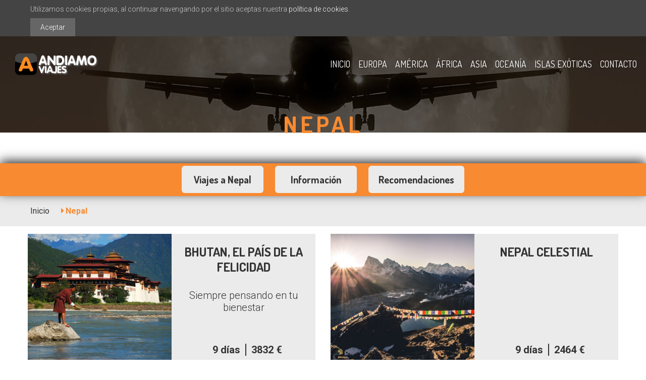

--- FILE ---
content_type: text/html; charset=utf-8
request_url: https://andiamo.es/nepal/nepal/nepal/nepal
body_size: 7029
content:
<!DOCTYPE html>
<html>
<head>
    <meta http-equiv="Content-Type" content="text/html; charset=utf-8" />
    <meta charset="utf-8" />
    <meta name="viewport" content="width=device-width, initial-scale=1.0" />
    <meta name="description" content="Enclavado entre las alturas del Himalaya y las vaporosas junglas de las llanuras indias, Nepal son picos nevados, sherpas, yaks, yetis, monasterios y mantras. N" />
    <meta name="robots" content="follow,index">


    <title>Andiamo Viajes :: Especialistas en Grandes Viajes - Nepal</title>

    <!-- Global site tag (gtag.js) - Google Analytics -->
    <script async src="https://www.googletagmanager.com/gtag/js?id=UA-157106442-1"></script>
    <script>
        window.dataLayer = window.dataLayer || [];
        function gtag() { dataLayer.push(arguments); }
        gtag('js', new Date());
        gtag('config', 'UA-157106442-1');
    </script>

    <!-- Facebook Pixel Code -->
    <script>
        !function (f, b, e, v, n, t, s) {
            if (f.fbq) return; n = f.fbq = function () {
                n.callMethod ?
                n.callMethod.apply(n, arguments) : n.queue.push(arguments)
            };
            if (!f._fbq) f._fbq = n; n.push = n; n.loaded = !0; n.version = '2.0';
            n.queue = []; t = b.createElement(e); t.async = !0;
            t.src = v; s = b.getElementsByTagName(e)[0];
            s.parentNode.insertBefore(t, s)
        }(window, document, 'script',
            'https://connect.facebook.net/en_US/fbevents.js');
        fbq('init', '1318586009668585');
        fbq('track', 'PageView');
    </script>
    <noscript>
        <img height="1" width="1" style="display:none" src="https://www.facebook.com/tr?id=1318586009668585&ev=PageView&noscript=1" />
    </noscript>
    <!-- End Facebook Pixel Code -->

    <script defer src="https://use.fontawesome.com/releases/v5.3.1/js/all.js" integrity="sha384-kW+oWsYx3YpxvjtZjFXqazFpA7UP/MbiY4jvs+RWZo2+N94PFZ36T6TFkc9O3qoB" crossorigin="anonymous"></script>
    <link rel="apple-touch-icon" sizes="57x57" href="/apple-icon-57x57.png">
    <link rel="apple-touch-icon" sizes="60x60" href="/apple-icon-60x60.png">
    <link rel="apple-touch-icon" sizes="72x72" href="/apple-icon-72x72.png">
    <link rel="apple-touch-icon" sizes="76x76" href="/apple-icon-76x76.png">
    <link rel="apple-touch-icon" sizes="114x114" href="/apple-icon-114x114.png">
    <link rel="apple-touch-icon" sizes="120x120" href="/apple-icon-120x120.png">
    <link rel="apple-touch-icon" sizes="144x144" href="/apple-icon-144x144.png">
    <link rel="apple-touch-icon" sizes="152x152" href="/apple-icon-152x152.png">
    <link rel="apple-touch-icon" sizes="180x180" href="/apple-icon-180x180.png">
    <link rel="icon" type="image/png" sizes="192x192" href="/android-icon-192x192.png">
    <link rel="icon" type="image/png" sizes="32x32" href="/favicon-32x32.png">
    <link rel="icon" type="image/png" sizes="96x96" href="/favicon-96x96.png">
    <link rel="icon" type="image/png" sizes="16x16" href="/favicon-16x16.png">
    <link rel="manifest" href="/manifest.json">
    <meta name="msapplication-TileColor" content="#ffffff">
    <meta name="msapplication-TileImage" content="/ms-icon-144x144.png">
    <meta name="theme-color" content="#ffffff">

    <script src="/bundles/jquery?v=0E4O_p5YzSwqYywphgVdf5WFr79Vs2iXmshEp-G8Tdk1"></script>

    <link href="/Content/css?v=arvhmozufPk2ZGZUr10akv61wHXxO2Gcc6YtXmLwHyU1" rel="stylesheet"/>

</head>
<body class="destino">
    
    
<div id="sticker-sticky-wrapper" class="sticky-wrapper">
    <header id="sticker">
        <div class="flex">
            <a class="logo" href="/"><img src="/images/estructura/logo.png" alt=""></a>
            <div>
                <div class="moduletable_menu">
                    <ul class="nav menu">
                        <li><a href="/">Inicio</a></li>
                            <li><a href="/europa">Europa</a></li>
                            <li><a href="/america">Am&#233;rica</a></li>
                            <li><a href="/africa">&#193;frica</a></li>
                            <li><a href="/asia">Asia</a></li>
                            <li><a href="/oceania">Ocean&#237;a</a></li>
                            <li><a href="/islas-exoticas">Islas ex&#243;ticas</a></li>
                            <li><a href="/contacto">Contacto</a></li>
                    </ul>
                </div>
                <div class="launch responsive">
                    <span></span>
                    <span></span>
                    <span></span>
                    <span></span>
                </div>
            </div>
        </div>
        <div></div>
    </header>
</div>

    <div class="fila">
        <div class="bLeft columna1"></div>
        <div class="columna10">
            




<div class="titulo_seccion">
    <div class="main">
        <h1>Nepal</h1>
        <h2>"Nepal son picos nevados, sherpas, yaks, yetis, monasterios y mantras"</h2>
    </div>
</div>

<div class="bg_white">
    <div class="vista_paises">
        <div class="k2vk cat">
            
            <div class="barrainfo">
                <div id="sticker2-sticky-wrapper" class="sticky-wrapper">
                    <div id="sticker2" class="bot_fijos">
                        <div class="main">
                            <div class="menuanclas">
                                <ul class="nav-pills tacenter">
                                    <li><a class="btn btn-primary anclaitem" data-anclaitem="#programas">Viajes a Nepal</a></li>
                                    <li><a class="btn btn-primary anclaitem" data-anclaitem="#informacion">Informaci&#243;n</a></li>
                                    <li><a class="btn btn-primary anclaitem" data-anclaitem="#recomendaciones">Recomendaciones</a></li>
                                </ul>
                            </div>
                        </div>
                    </div>
                </div>
            </div>

            


    <div class="contenedormigas desktop">
        <div class="main migas pdd20">
            <div class="moduletable">
                <ul itemscope="" itemtype="https://schema.org/BreadcrumbList" class="desktop migasdepan">
                    <li itemprop="itemListElement" itemscope="" itemtype="https://schema.org/ListItem">
                        <a itemprop="item" href="/" class="pathway"><span itemprop="name">Inicio</span></a>
                        <meta itemprop="position" content="1">
                    </li>
                        <li itemprop = "itemListElement" itemscope="" itemtype="https://schema.org/ListItem" class="active">
                             <span><i class="fa fa-caret-right" aria-hidden="true"></i></span>   
                             <a itemprop="item" href="/nepal" class="pathway">
                                 <span itemprop="name">Nepal</span>
                             </a>
                             <meta itemprop = "position" content="2">
                        </li>
                </ul>
            </div>
        </div>
    </div>



            <div class="programas pdd10-0">
                <div id="programas" class="main">
                    <!--
                        <h3 class="tacenter"> Viajes a Nepal</h3>
                        <h4>Algunas de nuestras propuestas y recomendaciones</h4>
                    -->
                    <div class="fila items">
                            <div class="columna hovereffect columna columna5 33">
                                <div class="k2vkitem conten_ima_paises">
                                     <a class="subCategoryImage " href="/nepal/nepal/bhutan-el-pais-de-la-felicidad">
                                         <div class="fila pdd0-10">
                                             <div class="columna5 columna imagen">
                                                 <div class="imagenes_paises bg" style="background-image:url('https://www.negoplanet.com/wp-content/uploads/9d3c0ce6-e3cc-4310-8c72-1d28cf8e1d27.jpg');">
                                                     <div class="overlay"></div>
                                                 </div> 
                                             </div>
                                             <div class="columna5 columna texto">
                                                 <h6> Bhutan, el pa&#237;s de la felicidad</h6>
                                                 <p>Siempre pensando en tu bienestar</p>
                                                 <div class="detalles">
                                                     <span class="dias">9 d&#237;as</span><span class="precio">3832 €</span>
                                                 </div>
                                             </div>
                                         </div>
                                     </a>        
                                </div>
                            </div>
                            <div class="columna hovereffect columna columna5 33">
                                <div class="k2vkitem conten_ima_paises">
                                     <a class="subCategoryImage " href="/nepal/nepal/nepal-celestial">
                                         <div class="fila pdd0-10">
                                             <div class="columna5 columna imagen">
                                                 <div class="imagenes_paises bg" style="background-image:url('https://www.negoplanet.com/wp-content/uploads/public/nepal/4692458-1024x682.jpg');">
                                                     <div class="overlay"></div>
                                                 </div> 
                                             </div>
                                             <div class="columna5 columna texto">
                                                 <h6> Nepal Celestial</h6>
                                                 <p></p>
                                                 <div class="detalles">
                                                     <span class="dias">9 d&#237;as</span><span class="precio">2464 €</span>
                                                 </div>
                                             </div>
                                         </div>
                                     </a>        
                                </div>
                            </div>
                            <div class="columna hovereffect columna columna5 33">
                                <div class="k2vkitem conten_ima_paises">
                                     <a class="subCategoryImage " href="/nepal/nepal/india-y-nepal">
                                         <div class="fila pdd0-10">
                                             <div class="columna5 columna imagen">
                                                 <div class="imagenes_paises bg" style="background-image:url('https://www.negoplanet.com/wp-content/uploads/public/india/gfvofr15icc-1024x683.jpg');">
                                                     <div class="overlay"></div>
                                                 </div> 
                                             </div>
                                             <div class="columna5 columna texto">
                                                 <h6> India y Nepal</h6>
                                                 <p>La magia de la India y las cumbres de Nepal</p>
                                                 <div class="detalles">
                                                     <span class="dias">16 d&#237;as</span><span class="precio">2832 €</span>
                                                 </div>
                                             </div>
                                         </div>
                                     </a>        
                                </div>
                            </div>
                    </div>
                </div>
            </div>
            <div id="informacion" class="informacion">
                <div class="main pdd60-30">
                    <h3 class="tacenter"><i class="fa fa-info"></i> Informaci&#243;n</h3>
                    <div class="txt">
                        <p>Enclavado entre las alturas del<strong> Himalaya</strong> y las vaporosas junglas de las llanuras indias, Nepal son picos nevados, sherpas, yaks, yetis, monasterios y mantras. Ningún otro lugar como éste para <strong>caminar entre las montañas más altas del mundo, explorar templos medievales</strong> y seguir el rastro de los tigres a través de la jungla tropical. </p>  <p>En Nepal te encuentras con la sonrisa y amabilidad eterna de sus gentes, es su espiritualidad interior, la fuerza de sus colores , es estar cerca de la cima del mundo. </p>  <h1>Lugares que no te puedes perder</h1>  <h2>Katmandú</h2>  <p>Capital de Nepal y nombre también del fértil valle que rodea a la ciudad, se localiza en el centro de Nepal a 90 km de la frontera con India. El centro de la ciudad, alrededor de la plaza Durban, es un laberinto de calles estrechas, casas con balcones de madera, mercados y templos hindúes y budistas. En las afueras de Katmandú hay modernos edificios de estilo europeo, como el Palacio Real, con más de 1. 700 habitaciones, construido a principios del siglo XX. En una colina que domina la ciudad se encuentra el templo y monasterio budista de SwayambLu, por cuyas terrazas deambulan los monjes. El templo está coronado por un santuario en cuyas cuatro paredes tiene pintado un enorme ojo, que simboliza la vigilante sabiduría de Buda .</p>  <h2>Pokhara</h2>  <p>La ciudad de Pokhara se encuentra en el centro de Nepal, aproximadamente a unos 200 kilómetros al oeste de la capital Katmandú, y es la segunda ciudad más grande del país con unos 250.000 habitantes. Pokhara es uno de los destinos turísticos más populares en Nepal. Tres de las diez montañas más altas del mundo, el Dhaulagiri, Annapurna I y el Manaslu, están situadas a menos de 48 kilómetros (en línea recta) de la ciudad, así pues ofrece un paisaje muy cercano de la cordillera del Himalaya. Debido a su proximidad a la cordillera del Annapurna la ciudad también funciona como base para los excursionistas que realizan el circuito del Annapurna a través de la región. Muchos occidentales consideran esta ciudad como la más hermosa del mundo.</p>
                    </div>
                </div>
            </div>
            <div id="recomendaciones" class="recomendaciones">
                <div class="main pdd60-30">
                    <h3 class="tacenter"><i class="fa fa-award"></i> Recomendaciones</h3>
                    <div class="txt">
                        <h1>Algunas recomendaciones interesantes</h1> <h2><b>DOCUMENTACIÓN</b></h2> <p>Pasaporte en vigor con validez mínima de 6 meses . Visado obligatorio .<br /> Para consultar las recomendaciones de viaje es conveniente consultar la web del Ministerio de Asuntos Exteriores de España <a href="https://www.exteriores.gob.es/es/ServiciosAlCiudadano/Paginas/Detalle-recomendaciones-de-viaje.aspx?trc=Nepal">( Nepal )</a></p> <h2><b>VACUNAS</b></h2> <p>No existen vacunas obligatorias para las zonas incluidas en nuestros itinerarios para viajeros con vuelos procedentes de la Unión Europea.<br /> Para más información, consulte la siguiente <a title="Se abre en ventana nueva: http://www.msc.es/ciudadanos/proteccionSalud/vacunaciones/home.htm" href="http://www.msc.es/ciudadanos/proteccionSalud/vacunaciones/home.htm" target="_blank" rel="noopener">página web de Sanidad</a></p> <h2><b>IDIOMA</b></h2> <p>La lengua oficial es el nepalí, aunque también se habla el newari y varias lenguas pertenecientes a otras etnias.</p> <h2><b>CLIMA</b></h2> <p>Nepal es algo más fresco que la India, aunque varía según la altura. El país también está sometido al régimen de monzones ( estación de lluvias de junio a octubre ). En el valle de Kathmandú (1.300 m) el clima es templado y agradable. Por debajo de los 1.000 m en las llanuras al pie del Himalaya, el clima es tropical, caluroso y húmedo casi todo el año. Superando los 4.000 m en el Alto Himalaya el clima es glacial.</p> <h2><b>MONEDA</b></h2> <p>La moneda es la Rupia nepalí . Lo más conveniente es viajar con Euros y cambiar a la moneda local . Las principales tarjetas de crédito son aceptadas en los hoteles y en tiendas especializadas.</p> <h2><b>ES CONVENIENTE LLEVAR</b></h2> <p>Aspirinas, anticatarrales, antidiarreicos y repelente contra los mosquitos. Se recomienda beber siempre agua embotellada . Ropa invierno un jersey ligero y otro más grueso, alguna chaqueta o anrok. Para verano trajes ligeros de algodón. Todo el año calzado confortable y propio para terrenos accidentados. No olvidar gafas de sol, sombrero, paraguas. Es recomendable llevar unos calcetines siempre a mano para entrar en los templos, ya que generalmente no se permite entrar calzado. Es conveniente llevar un chal para cubrir los hombros y faldas o pantalones largos para entrar a los templos, y también llevar bolsos-monederos y fundas para las cámaras y otros artículos que no sean de cuero o piel, ya que hay en templos que no los dejan pasar.</p> <h2><b>PROPINAS</b></h2> <p>En los retaurantes están incluidas en la factura. Suele ser entre un 10 y un 15% por servicio.Cuando no se incluye lo normal es darle la propina indicada. No obstante, rogamos consulten a los guías locales que podrán aconsejarles.</p> <h2><b>CORRIENTE ELÉCTRICA</b></h2> <p>Es de 220 voltios. La mayor parte de los hoteles tienen transformadores que se adaptan a otras medidas y aparatos. </p>
                    </div>
                </div>
            </div>
        </div>
    </div>
</div>



        </div>
        <div class="bRight columna1"></div>
    </div>
    
<footer>
    <div class="main fila pdd60-15">
        <div class="columna4 pdd0-15">
            <div class="logofooter">
                <a href="/"><img src="/images/estructura/logo.png"></a>
            </div>
            <p><b>Especialistas en Grandes Viajes</b></p>
            <p>En Andiamo Viajes hacemos realidad tus sueños, creando viajes a medida, tanto en larga distancia y Europa, como para todo tipo de colectivos.</p>
            <div class="social">
                <div><a href="https://es-es.facebook.com/Andiamo-Viajes-133204916785719/" target="_blank"><i class="fab fa-facebook-square"></i> <span>Facebook</span></a></div>
                <div><a href="https://twitter.com/andiamo_viajes?lang=es" target="_blank"><i class="fab fa-twitter-square"></i> <span>Twitter</span></a></div>
            </div>
        </div>
        <div class="columna3 pdd0-15">
            <h5>Información</h5>
            <ul>
                <li><a href="/politica-de-cookies">Política de Cookies</a></li>
                <li><a href="/aviso-legal-y-politica-de-privacidad">Aviso Legal y Política de Privacidad</a></li>
                <li>Licencia: CV-Mm602-A</li>
            </ul>
        </div>
        <div class="columna3 pdd0-15">
            <h5>Contacto</h5>
            <div class="fila">
                <div class="columna5">
                    <ul>
                        <li><b>ALCOI</b></li>
                        <li>C/ Ambaixador Irles nº 2 Bajo<br>03801 Alcoi<br />Alicante</li>
                        <li><a class="hrefmail txtmail" href="mailto:alcoy@andiamo.es">alcoy@andiamo.es</a></li>
                        <li>965 54 93 06</li>
                    </ul>
                </div>
                <div class="columna5">
                    <ul>
                        <li><b>ONTINYENT</b></li>
                        <li>Avda. Daniel Gil, 38<br />46870 Ontinyent<br />Valencia</li>
                        <li><a class="hrefmail txtmail" href="mailto:ontinyent@andiamo.es">ontinyent@andiamo.es</a></li>
                        <li>968 20 14 61</li>
                    </ul>
                </div>
            </div>
            
            
        </div>
    </div>
</footer>

    
    <script src="/bundles/template?v=QiF4UJmFbNPlqt-XfpPB6hNvWmJYilBV_eYGkh5k7ss1"></script>


    
    
</body>
</html>


--- FILE ---
content_type: text/css; charset=utf-8
request_url: https://andiamo.es/Content/css?v=arvhmozufPk2ZGZUr10akv61wHXxO2Gcc6YtXmLwHyU1
body_size: 62471
content:
/* Minification failed. Returning unminified contents.
: run-time error CSS1036: Expected expression, found ''
: run-time error CSS1036: Expected expression, found ''
: run-time error CSS1036: Expected expression, found ''
: run-time error CSS1036: Expected expression, found ''
: run-time error CSS1036: Expected expression, found ''
: run-time error CSS1036: Expected expression, found ''
: run-time error CSS1036: Expected expression, found ''
: run-time error CSS1036: Expected expression, found ''
: run-time error CSS1036: Expected expression, found ''
: run-time error CSS1036: Expected expression, found ''
: run-time error CSS1036: Expected expression, found ''
: run-time error CSS1036: Expected expression, found ''
: run-time error CSS1036: Expected expression, found ''
: run-time error CSS1036: Expected expression, found ''
: run-time error CSS1036: Expected expression, found ''
: run-time error CSS1036: Expected expression, found ''
: run-time error CSS1036: Expected expression, found ''
: run-time error CSS1036: Expected expression, found ''
: run-time error CSS1036: Expected expression, found ''
: run-time error CSS1036: Expected expression, found ''
: run-time error CSS1036: Expected expression, found ''
: run-time error CSS1036: Expected expression, found ''
: run-time error CSS1036: Expected expression, found ''
: run-time error CSS1036: Expected expression, found ''
: run-time error CSS1036: Expected expression, found ''
: run-time error CSS1036: Expected expression, found ''
: run-time error CSS1036: Expected expression, found ''
: run-time error CSS1036: Expected expression, found ''
: run-time error CSS1036: Expected expression, found ''
 */
@charset "utf-8";
@import url(https://fonts.googleapis.com/css?family=Dosis:400,700|Rufina:400,700|Roboto:300,400,700);
/*@import url(https://fonts.googleapis.com/css?family=Dosis);*/

.clearfix { *zoom: 1
}

    .clearfix:before,
    .clearfix:after {
        display: table;
        line-height: 0;
        content: ""
    }

    .clearfix:after {
        clear: both
    }

.hide-text {
    font: 0/0 a;
    color: transparent;
    text-shadow: none;
    background-color: transparent;
    border: 0
}

.input-block-level {
    display: block;
    width: 100%;
    min-height: 30px;
    -webkit-box-sizing: border-box;
    -moz-box-sizing: border-box;
    box-sizing: border-box
}

article,
aside,
details,
figcaption,
figure,
footer,
header,
hgroup,
nav,
section {
    display: block
}

audio,
canvas,
video {
    display: inline-block;
    *display: inline;
    *zoom: 1
}

    audio:not([controls]) {
        display: none
    }

html {
    font-size: 100%;
    -webkit-text-size-adjust: 100%;
    -ms-text-size-adjust: 100%
}

a:focus {
    outline: thin dotted #333;
    outline: 5px auto -webkit-focus-ring-color;
    outline-offset: -2px
}

a:hover,
a:active {
    outline: 0
}

sub,
sup {
    position: relative;
    font-size: 75%;
    line-height: 0;
    vertical-align: baseline
}

sup {
    top: -0.5em
}

sub {
    bottom: -0.25em
}

img {
    width: auto\9;
    height: auto;
    max-width: 100%;
    vertical-align: middle;
    border: 0;
    -ms-interpolation-mode: bicubic
}

#map_canvas img,
.google-maps img {
    max-width: none
}

button,
input,
select,
textarea {
    margin: 0;
    font-size: 100%;
    vertical-align: middle
}

button,
input {
    *overflow: visible;
    line-height: normal
}

    button::-moz-focus-inner,
    input::-moz-focus-inner {
        padding: 0;
        border: 0
    }

    button,
    html input[type="button"],
    input[type="reset"],
    input[type="submit"] {
        cursor: pointer;
        -webkit-appearance: button
    }

    label,
    select,
    button,
    input[type="button"],
    input[type="reset"],
    input[type="submit"],
    input[type="radio"],
    input[type="checkbox"] {
        cursor: pointer
    }

    input[type="search"] {
        -webkit-box-sizing: content-box;
        -moz-box-sizing: content-box;
        box-sizing: content-box;
        -webkit-appearance: textfield
    }

        input[type="search"]::-webkit-search-decoration,
        input[type="search"]::-webkit-search-cancel-button {
            -webkit-appearance: none
        }

textarea {
    overflow: auto;
    vertical-align: top
}

@media print {
    * {
        color: #000 !important;
        text-shadow: none !important;
        background: transparent !important;
        box-shadow: none !important
    }

    a,
    a:visited {
        text-decoration: underline
    }

        a[href]:after {
            content: " (" attr(href) ")"
        }

    abbr[title]:after {
        content: " (" attr(title) ")"
    }

    .ir a:after,
    a[href^="javascript:"]:after,
    a[href^="#"]:after {
        content: ""
    }

    pre,
    blockquote {
        border: 1px solid #999;
        page-break-inside: avoid
    }

    thead {
        display: table-header-group
    }

    tr,
    img {
        page-break-inside: avoid
    }

    img {
        max-width: 100% !important
    }

    @page {
        margin: 0.5cm
    }

    p,
    h2,
    h3 {
        orphans: 3;
        widows: 3
    }

    h2,
    h3 {
        page-break-after: avoid
    }
}

body {
    margin: 0;
    font-family: "Helvetica Neue", Helvetica, Arial, sans-serif;
    font-size: 14px;
    line-height: 20px;
    color: #333;
    background-color: #fff
}

a {
    color: #08c;
    text-decoration: none
}

    a:hover,
    a:focus {
        color: #005580;
        text-decoration: underline
    }

.img-rounded {
    -webkit-border-radius: 6px;
    -moz-border-radius: 6px;
    border-radius: 6px
}

.img-polaroid {
    padding: 4px;
    background-color: #fff;
    border: 1px solid #ccc;
    border: 1px solid rgba(0, 0, 0, 0.2);
    -webkit-box-shadow: 0 1px 3px rgba(0, 0, 0, 0.1);
    -moz-box-shadow: 0 1px 3px rgba(0, 0, 0, 0.1);
    box-shadow: 0 1px 3px rgba(0, 0, 0, 0.1)
}

.img-circle {
    -webkit-border-radius: 500px;
    -moz-border-radius: 500px;
    border-radius: 500px
}

.row {
    margin-left: -20px;
    *zoom: 1
}

    .row:before,
    .row:after {
        display: table;
        line-height: 0;
        content: ""
    }

    .row:after {
        clear: both
    }

[class*="span"] {
    float: left;
    min-height: 1px;
    margin-left: 20px
}

.container,
.navbar-static-top .container,
.navbar-fixed-top .container,
.navbar-fixed-bottom .container {
    width: 940px
}

.span12 {
    width: 940px
}

.span11 {
    width: 860px
}

.span10 {
    width: 780px
}

.span9 {
    width: 700px
}

.span8 {
    width: 620px
}

.span7 {
    width: 540px
}

.span6 {
    width: 460px
}

.span5 {
    width: 380px
}

.span4 {
    width: 300px
}

.span3 {
    width: 220px
}

.span2 {
    width: 140px
}

.span1 {
    width: 60px
}

.offset12 {
    margin-left: 980px
}

.offset11 {
    margin-left: 900px
}

.offset10 {
    margin-left: 820px
}

.offset9 {
    margin-left: 740px
}

.offset8 {
    margin-left: 660px
}

.offset7 {
    margin-left: 580px
}

.offset6 {
    margin-left: 500px
}

.offset5 {
    margin-left: 420px
}

.offset4 {
    margin-left: 340px
}

.offset3 {
    margin-left: 260px
}

.offset2 {
    margin-left: 180px
}

.offset1 {
    margin-left: 100px
}

.row-fluid {
    width: 100%;
    *zoom: 1
}

    .row-fluid:before,
    .row-fluid:after {
        display: table;
        line-height: 0;
        content: ""
    }

    .row-fluid:after {
        clear: both
    }

    .row-fluid [class*="span"] {
        display: block;
        float: left;
        width: 100%;
        min-height: 30px;
        margin-left: 2.127659574468085%;
        *margin-left: 2.074468085106383%;
        -webkit-box-sizing: border-box;
        -moz-box-sizing: border-box;
        box-sizing: border-box
    }

        .row-fluid [class*="span"]:first-child {
            margin-left: 0
        }

    .row-fluid .controls-row [class*="span"] + [class*="span"] {
        margin-left: 2.127659574468085%
    }

    .row-fluid .span12 {
        width: 100%;
        *width: 99.94680851063829%
    }

    .row-fluid .span11 {
        width: 91.48936170212765%;
        *width: 91.43617021276594%
    }

    .row-fluid .span10 {
        width: 82.97872340425532%;
        *width: 82.92553191489361%
    }

    .row-fluid .span9 {
        width: 74.46808510638297%;
        *width: 74.41489361702126%
    }

    .row-fluid .span8 {
        width: 65.95744680851064%;
        *width: 65.90425531914893%
    }

    .row-fluid .span7 {
        width: 57.44680851063829%;
        *width: 57.39361702127659%
    }

    .row-fluid .span6 {
        width: 48.93617021276595%;
        *width: 48.88297872340425%
    }

    .row-fluid .span5 {
        width: 40.42553191489362%;
        *width: 40.37234042553192%
    }

    .row-fluid .span4 {
        width: 31.914893617021278%;
        *width: 31.861702127659576%
    }

    .row-fluid .span3 {
        width: 23.404255319148934%;
        *width: 23.351063829787233%
    }

    .row-fluid .span2 {
        width: 14.893617021276595%;
        *width: 14.840425531914894%
    }

    .row-fluid .span1 {
        width: 6.382978723404255%;
        *width: 6.329787234042553%
    }

    .row-fluid .offset12 {
        margin-left: 104.25531914893617%;
        *margin-left: 104.14893617021275%
    }

        .row-fluid .offset12:first-child {
            margin-left: 102.12765957446808%;
            *margin-left: 102.02127659574467%
        }

    .row-fluid .offset11 {
        margin-left: 95.74468085106382%;
        *margin-left: 95.6382978723404%
    }

        .row-fluid .offset11:first-child {
            margin-left: 93.61702127659574%;
            *margin-left: 93.51063829787232%
        }

    .row-fluid .offset10 {
        margin-left: 87.23404255319149%;
        *margin-left: 87.12765957446807%
    }

        .row-fluid .offset10:first-child {
            margin-left: 85.1063829787234%;
            *margin-left: 84.99999999999999%
        }

    .row-fluid .offset9 {
        margin-left: 78.72340425531914%;
        *margin-left: 78.61702127659572%
    }

        .row-fluid .offset9:first-child {
            margin-left: 76.59574468085106%;
            *margin-left: 76.48936170212764%
        }

    .row-fluid .offset8 {
        margin-left: 70.2127659574468%;
        *margin-left: 70.10638297872339%
    }

        .row-fluid .offset8:first-child {
            margin-left: 68.08510638297872%;
            *margin-left: 67.9787234042553%
        }

    .row-fluid .offset7 {
        margin-left: 61.70212765957446%;
        *margin-left: 61.59574468085106%
    }

        .row-fluid .offset7:first-child {
            margin-left: 59.574468085106375%;
            *margin-left: 59.46808510638297%
        }

    .row-fluid .offset6 {
        margin-left: 53.191489361702125%;
        *margin-left: 53.085106382978715%
    }

        .row-fluid .offset6:first-child {
            margin-left: 51.063829787234035%;
            *margin-left: 50.95744680851063%
        }

    .row-fluid .offset5 {
        margin-left: 44.68085106382979%;
        *margin-left: 44.57446808510638%
    }

        .row-fluid .offset5:first-child {
            margin-left: 42.5531914893617%;
            *margin-left: 42.4468085106383%
        }

    .row-fluid .offset4 {
        margin-left: 36.170212765957444%;
        *margin-left: 36.06382978723405%
    }

        .row-fluid .offset4:first-child {
            margin-left: 34.04255319148936%;
            *margin-left: 33.93617021276596%
        }

    .row-fluid .offset3 {
        margin-left: 27.659574468085104%;
        *margin-left: 27.5531914893617%
    }

        .row-fluid .offset3:first-child {
            margin-left: 25.53191489361702%;
            *margin-left: 25.425531914893618%
        }

    .row-fluid .offset2 {
        margin-left: 19.148936170212764%;
        *margin-left: 19.04255319148936%
    }

        .row-fluid .offset2:first-child {
            margin-left: 17.02127659574468%;
            *margin-left: 16.914893617021278%
        }

    .row-fluid .offset1 {
        margin-left: 10.638297872340425%;
        *margin-left: 10.53191489361702%
    }

        .row-fluid .offset1:first-child {
            margin-left: 8.51063829787234%;
            *margin-left: 8.404255319148938%
        }

    [class*="span"].hide,
    .row-fluid [class*="span"].hide {
        display: none
    }

    [class*="span"].pull-right,
    .row-fluid [class*="span"].pull-right {
        float: right
    }

.container {
    margin-right: auto;
    margin-left: auto;
    *zoom: 1
}

    .container:before,
    .container:after {
        display: table;
        line-height: 0;
        content: ""
    }

    .container:after {
        clear: both
    }

.container-fluid {
    padding-right: 20px;
    padding-left: 20px;
    *zoom: 1
}

    .container-fluid:before,
    .container-fluid:after {
        display: table;
        line-height: 0;
        content: ""
    }

    .container-fluid:after {
        clear: both
    }

p {
    margin: 0 0 10px;
    display: inline-block;
    width: 100%;
    font-size:16px;
}

.lead {
    margin-bottom: 20px;
    font-size: 21px;
    font-weight: 200;
    line-height: 30px
}

small {
    font-size: 85%
}

strong {
    font-weight: bold
}

em {
    font-style: italic
}

cite {
    font-style: normal
}

.muted {
    color: #999
}

a.muted:hover,
a.muted:focus {
    color: #808080
}

.text-warning {
    color: #c09853
}

a.text-warning:hover,
a.text-warning:focus {
    color: #a47e3c
}

.text-error {
    color: #b94a48
}

a.text-error:hover,
a.text-error:focus {
    color: #953b39
}

.text-info {
    color: #3a87ad
}

a.text-info:hover,
a.text-info:focus {
    color: #2d6987
}

.text-success {
    color: #468847
}

a.text-success:hover,
a.text-success:focus {
    color: #356635
}

.text-left {
    text-align: left
}

.text-right {
    text-align: right
}

.text-center {
    text-align: center
}

h1,
h2,
h3,
h4,
h5,
h6 {
    margin: 10px 0;
    font-family: inherit;
    font-weight: bold;
    line-height: 20px;
    color: inherit;
    text-rendering: optimizelegibility
}

    h1 small,
    h2 small,
    h3 small,
    h4 small,
    h5 small,
    h6 small {
        font-weight: normal;
        line-height: 1;
        color: #999
    }

h1,
h2,
h3 {
    line-height: 40px
}

h1 {
    font-size: 38.5px
}

h2 {
    font-size: 31.5px
}

h3 {
    font-size: 24.5px
}

h4 {
    font-size: 17.5px
}

h5 {
    font-size: 14px
}

h6 {
    font-size: 11.9px
}

h1 small {
    font-size: 24.5px
}

h2 small {
    font-size: 17.5px
}

h3 small {
    font-size: 14px
}

h4 small {
    font-size: 14px
}

.page-header {
    padding-bottom: 9px;
    margin: 20px 0 30px;
    border-bottom: 1px solid #eee
}

ul,
ol {
    padding: 0;
    /*margin: 0 0 10px 25px*/
}

    ul ul,
    ul ol,
    ol ol,
    ol ul {
        margin-bottom: 0;
        display:block;
    }

li {
    line-height: 20px
}

ul.unstyled,
ol.unstyled {
    margin-left: 0;
    list-style: none
}

ul.inline,
ol.inline {
    margin-left: 0;
    list-style: none
}

    ul.inline > li,
    ol.inline > li {
        display: inline-block;
        *display: inline;
        padding-right: 5px;
        padding-left: 5px;
        *zoom: 1
    }

dl {
    margin-bottom: 20px
}

dt,
dd {
    line-height: 20px
}

dt {
    font-weight: bold
}

dd {
    margin-left: 10px
}

.dl-horizontal {
    *zoom: 1
}

    .dl-horizontal:before,
    .dl-horizontal:after {
        display: table;
        line-height: 0;
        content: ""
    }

    .dl-horizontal:after {
        clear: both
    }

    .dl-horizontal dt {
        float: left;
        width: 160px;
        overflow: hidden;
        clear: left;
        text-align: right;
        text-overflow: ellipsis;
        white-space: nowrap
    }

    .dl-horizontal dd {
        margin-left: 180px
    }

hr {
    margin: 20px 0;
    border: 0;
    border-top: 1px solid #eee;
    border-bottom: 1px solid #fff
}

abbr[title],
abbr[data-original-title] {
    cursor: help;
    border-bottom: 1px dotted #999
}

abbr.initialism {
    font-size: 90%;
    text-transform: uppercase
}

blockquote {
    padding: 0 0 0 15px;
    margin: 0 0 20px;
    border-left: 5px solid #eee
}

    blockquote p {
        margin-bottom: 0;
        font-size: 17.5px;
        font-weight: 300;
        line-height: 1.25
    }

    blockquote small {
        display: block;
        line-height: 20px;
        color: #999
    }

        blockquote small:before {
            content: '\2014 \00A0'
        }

    blockquote.pull-right {
        float: right;
        padding-right: 15px;
        padding-left: 0;
        border-right: 5px solid #eee;
        border-left: 0
    }

        blockquote.pull-right p,
        blockquote.pull-right small {
            text-align: right
        }

            blockquote.pull-right small:before {
                content: ''
            }

            blockquote.pull-right small:after {
                content: '\00A0 \2014'
            }

    q:before,
    q:after,
    blockquote:before,
    blockquote:after {
        content: ""
    }

address {
    display: block;
    margin-bottom: 20px;
    font-style: normal;
    line-height: 20px
}

code,
pre {
    padding: 0 3px 2px;
    font-family: Monaco, Menlo, Consolas, "Courier New", monospace;
    font-size: 12px;
    color: #333;
    -webkit-border-radius: 3px;
    -moz-border-radius: 3px;
    border-radius: 3px
}

code {
    padding: 2px 4px;
    color: #d14;
    white-space: nowrap;
    background-color: #f7f7f9;
    border: 1px solid #e1e1e8
}

pre {
    display: block;
    padding: 9.5px;
    margin: 0 0 10px;
    font-size: 13px;
    line-height: 20px;
    word-break: break-all;
    word-wrap: break-word;
    white-space: pre;
    white-space: pre-wrap;
    background-color: #f5f5f5;
    border: 1px solid #ccc;
    border: 1px solid rgba(0, 0, 0, 0.15);
    -webkit-border-radius: 4px;
    -moz-border-radius: 4px;
    border-radius: 4px
}

    pre.prettyprint {
        margin-bottom: 20px
    }

    pre code {
        padding: 0;
        color: inherit;
        white-space: pre;
        white-space: pre-wrap;
        background-color: transparent;
        border: 0
    }

.pre-scrollable {
    max-height: 340px;
    overflow-y: scroll
}

form {
    margin: 0 0 20px
}

fieldset {
    padding: 0;
    margin: 0;
    border: 0
}

legend {
    display: block;
    width: 100%;
    padding: 0;
    margin-bottom: 20px;
    font-size: 21px;
    line-height: 40px;
    color: #333;
    border: 0;
    border-bottom: 1px solid #e5e5e5
}

    legend small {
        font-size: 15px;
        color: #999
    }

label,
input,
button,
select,
textarea {
    font-size: 14px;
    font-weight: normal;
    line-height: 20px
}

input,
button,
select,
textarea {
    font-family: "Helvetica Neue", Helvetica, Arial, sans-serif
}

label {
    display: block;
    margin-bottom: 5px
}

select,
textarea,
input[type="text"],
input[type="password"],
input[type="datetime"],
input[type="datetime-local"],
input[type="date"],
input[type="month"],
input[type="time"],
input[type="week"],
input[type="number"],
input[type="email"],
input[type="url"],
input[type="search"],
input[type="tel"],
input[type="color"],
.uneditable-input {
    display: inline-block;
    height: 20px;
    padding: 4px 6px;
    margin-bottom: 10px;
    font-size: 14px;
    line-height: 20px;
    color: #555;
    vertical-align: middle;
    -webkit-border-radius: 4px;
    -moz-border-radius: 4px;
    border-radius: 4px
}

input,
textarea,
.uneditable-input {
    width: 206px
}

textarea {
    height: auto
}

textarea,
input[type="text"],
input[type="password"],
input[type="datetime"],
input[type="datetime-local"],
input[type="date"],
input[type="month"],
input[type="time"],
input[type="week"],
input[type="number"],
input[type="email"],
input[type="url"],
input[type="search"],
input[type="tel"],
input[type="color"],
.uneditable-input {
    background-color: #fff;
    border: 1px solid #ccc;
    -webkit-box-shadow: inset 0 1px 1px rgba(0, 0, 0, 0.075);
    -moz-box-shadow: inset 0 1px 1px rgba(0, 0, 0, 0.075);
    box-shadow: inset 0 1px 1px rgba(0, 0, 0, 0.075);
    -webkit-transition: border linear 0.2s, box-shadow linear 0.2s;
    -moz-transition: border linear 0.2s, box-shadow linear 0.2s;
    -o-transition: border linear 0.2s, box-shadow linear 0.2s;
    transition: border linear 0.2s, box-shadow linear 0.2s
}

    textarea:focus,
    input[type="text"]:focus,
    input[type="password"]:focus,
    input[type="datetime"]:focus,
    input[type="datetime-local"]:focus,
    input[type="date"]:focus,
    input[type="month"]:focus,
    input[type="time"]:focus,
    input[type="week"]:focus,
    input[type="number"]:focus,
    input[type="email"]:focus,
    input[type="url"]:focus,
    input[type="search"]:focus,
    input[type="tel"]:focus,
    input[type="color"]:focus,
    .uneditable-input:focus {
        border-color: rgba(82, 168, 236, 0.8);
        outline: 0;
        outline: thin dotted \9;
        -webkit-box-shadow: inset 0 1px 1px rgba(0, 0, 0, 0.075), 0 0 8px rgba(82, 168, 236, 0.6);
        -moz-box-shadow: inset 0 1px 1px rgba(0, 0, 0, 0.075), 0 0 8px rgba(82, 168, 236, 0.6);
        box-shadow: inset 0 1px 1px rgba(0, 0, 0, 0.075), 0 0 8px rgba(82, 168, 236, 0.6)
    }

input[type="radio"],
input[type="checkbox"] {
    margin: 4px 0 0;
    margin-top: 1px \9;
    *margin-top: 0;
    line-height: normal
}

input[type="file"],
input[type="image"],
input[type="submit"],
input[type="reset"],
input[type="button"],
input[type="radio"],
input[type="checkbox"] {
    width: auto
}

select,
input[type="file"] {
    height: 30px;
    *margin-top: 4px;
    line-height: 30px
}

select {
    width: 220px;
    background-color: #fff;
    border: 1px solid #ccc
}

    select[multiple],
    select[size] {
        height: auto
    }

    select:focus,
    input[type="file"]:focus,
    input[type="radio"]:focus,
    input[type="checkbox"]:focus {
        outline: thin dotted #333;
        outline: 5px auto -webkit-focus-ring-color;
        outline-offset: -2px
    }

.uneditable-input,
.uneditable-textarea {
    color: #999;
    cursor: not-allowed;
    background-color: #fcfcfc;
    border-color: #ccc;
    -webkit-box-shadow: inset 0 1px 2px rgba(0, 0, 0, 0.025);
    -moz-box-shadow: inset 0 1px 2px rgba(0, 0, 0, 0.025);
    box-shadow: inset 0 1px 2px rgba(0, 0, 0, 0.025)
}

.uneditable-input {
    overflow: hidden;
    white-space: nowrap
}

.uneditable-textarea {
    width: auto;
    height: auto
}

input:-moz-placeholder,
textarea:-moz-placeholder {
    color: #999
}

input:-ms-input-placeholder,
textarea:-ms-input-placeholder {
    color: #999
}

input::-webkit-input-placeholder,
textarea::-webkit-input-placeholder {
    color: #999
}

.radio,
.checkbox {
    min-height: 20px;
    padding-left: 20px
}

    .radio input[type="radio"],
    .checkbox input[type="checkbox"] {
        float: left;
        margin-left: -20px
    }

.controls > .radio:first-child,
.controls > .checkbox:first-child {
    padding-top: 5px
}

.radio.inline,
.checkbox.inline {
    display: inline-block;
    padding-top: 5px;
    margin-bottom: 0;
    vertical-align: middle
}

    .radio.inline + .radio.inline,
    .checkbox.inline + .checkbox.inline {
        margin-left: 10px
    }

.input-mini {
    width: 60px
}

.input-small {
    width: 90px
}

.input-medium {
    width: 150px
}

.input-large {
    width: 210px
}

.input-xlarge {
    width: 270px
}

.input-xxlarge {
    width: 530px
}

input[class*="span"],
select[class*="span"],
textarea[class*="span"],
.uneditable-input[class*="span"],
.row-fluid input[class*="span"],
.row-fluid select[class*="span"],
.row-fluid textarea[class*="span"],
.row-fluid .uneditable-input[class*="span"] {
    float: none;
    margin-left: 0
}

.input-append input[class*="span"],
.input-append .uneditable-input[class*="span"],
.input-prepend input[class*="span"],
.input-prepend .uneditable-input[class*="span"],
.row-fluid input[class*="span"],
.row-fluid select[class*="span"],
.row-fluid textarea[class*="span"],
.row-fluid .uneditable-input[class*="span"],
.row-fluid .input-prepend [class*="span"],
.row-fluid .input-append [class*="span"] {
    display: inline-block
}

input,
textarea,
.uneditable-input {
    margin-left: 0
}

.controls-row [class*="span"] + [class*="span"] {
    margin-left: 20px
}

input.span12,
textarea.span12,
.uneditable-input.span12 {
    width: 926px
}

input.span11,
textarea.span11,
.uneditable-input.span11 {
    width: 846px
}

input.span10,
textarea.span10,
.uneditable-input.span10 {
    width: 766px
}

input.span9,
textarea.span9,
.uneditable-input.span9 {
    width: 686px
}

input.span8,
textarea.span8,
.uneditable-input.span8 {
    width: 606px
}

input.span7,
textarea.span7,
.uneditable-input.span7 {
    width: 526px
}

input.span6,
textarea.span6,
.uneditable-input.span6 {
    width: 446px
}

input.span5,
textarea.span5,
.uneditable-input.span5 {
    width: 366px
}

input.span4,
textarea.span4,
.uneditable-input.span4 {
    width: 286px
}

input.span3,
textarea.span3,
.uneditable-input.span3 {
    width: 206px
}

input.span2,
textarea.span2,
.uneditable-input.span2 {
    width: 126px
}

input.span1,
textarea.span1,
.uneditable-input.span1 {
    width: 46px
}

.controls-row {
    *zoom: 1
}

    .controls-row:before,
    .controls-row:after {
        display: table;
        line-height: 0;
        content: ""
    }

    .controls-row:after {
        clear: both
    }

    .controls-row [class*="span"],
    .row-fluid .controls-row [class*="span"] {
        float: left
    }

    .controls-row .checkbox[class*="span"],
    .controls-row .radio[class*="span"] {
        padding-top: 5px
    }

input[disabled],
select[disabled],
textarea[disabled],
input[readonly],
select[readonly],
textarea[readonly] {
    cursor: not-allowed;
    background-color: #eee
}

input[type="radio"][disabled],
input[type="checkbox"][disabled],
input[type="radio"][readonly],
input[type="checkbox"][readonly] {
    background-color: transparent
}

.control-group.warning .control-label,
.control-group.warning .help-block,
.control-group.warning .help-inline {
    color: #c09853
}

.control-group.warning .checkbox,
.control-group.warning .radio,
.control-group.warning input,
.control-group.warning select,
.control-group.warning textarea {
    color: #c09853
}

.control-group.warning input,
.control-group.warning select,
.control-group.warning textarea {
    border-color: #c09853;
    -webkit-box-shadow: inset 0 1px 1px rgba(0, 0, 0, 0.075);
    -moz-box-shadow: inset 0 1px 1px rgba(0, 0, 0, 0.075);
    box-shadow: inset 0 1px 1px rgba(0, 0, 0, 0.075)
}

    .control-group.warning input:focus,
    .control-group.warning select:focus,
    .control-group.warning textarea:focus {
        border-color: #a47e3c;
        -webkit-box-shadow: inset 0 1px 1px rgba(0, 0, 0, 0.075), 0 0 6px #dbc59e;
        -moz-box-shadow: inset 0 1px 1px rgba(0, 0, 0, 0.075), 0 0 6px #dbc59e;
        box-shadow: inset 0 1px 1px rgba(0, 0, 0, 0.075), 0 0 6px #dbc59e
    }

.control-group.warning .input-prepend .add-on,
.control-group.warning .input-append .add-on {
    color: #c09853;
    background-color: #fcf8e3;
    border-color: #c09853
}

.control-group.error .control-label,
.control-group.error .help-block,
.control-group.error .help-inline {
    color: #b94a48
}

.control-group.error .checkbox,
.control-group.error .radio,
.control-group.error input,
.control-group.error select,
.control-group.error textarea {
    color: #b94a48
}

.control-group.error input,
.control-group.error select,
.control-group.error textarea {
    border-color: #b94a48;
    -webkit-box-shadow: inset 0 1px 1px rgba(0, 0, 0, 0.075);
    -moz-box-shadow: inset 0 1px 1px rgba(0, 0, 0, 0.075);
    box-shadow: inset 0 1px 1px rgba(0, 0, 0, 0.075)
}

    .control-group.error input:focus,
    .control-group.error select:focus,
    .control-group.error textarea:focus {
        border-color: #953b39;
        -webkit-box-shadow: inset 0 1px 1px rgba(0, 0, 0, 0.075), 0 0 6px #d59392;
        -moz-box-shadow: inset 0 1px 1px rgba(0, 0, 0, 0.075), 0 0 6px #d59392;
        box-shadow: inset 0 1px 1px rgba(0, 0, 0, 0.075), 0 0 6px #d59392
    }

.control-group.error .input-prepend .add-on,
.control-group.error .input-append .add-on {
    color: #b94a48;
    background-color: #f2dede;
    border-color: #b94a48
}

.control-group.success .control-label,
.control-group.success .help-block,
.control-group.success .help-inline {
    color: #468847
}

.control-group.success .checkbox,
.control-group.success .radio,
.control-group.success input,
.control-group.success select,
.control-group.success textarea {
    color: #468847
}

.control-group.success input,
.control-group.success select,
.control-group.success textarea {
    border-color: #468847;
    -webkit-box-shadow: inset 0 1px 1px rgba(0, 0, 0, 0.075);
    -moz-box-shadow: inset 0 1px 1px rgba(0, 0, 0, 0.075);
    box-shadow: inset 0 1px 1px rgba(0, 0, 0, 0.075)
}

    .control-group.success input:focus,
    .control-group.success select:focus,
    .control-group.success textarea:focus {
        border-color: #356635;
        -webkit-box-shadow: inset 0 1px 1px rgba(0, 0, 0, 0.075), 0 0 6px #7aba7b;
        -moz-box-shadow: inset 0 1px 1px rgba(0, 0, 0, 0.075), 0 0 6px #7aba7b;
        box-shadow: inset 0 1px 1px rgba(0, 0, 0, 0.075), 0 0 6px #7aba7b
    }

.control-group.success .input-prepend .add-on,
.control-group.success .input-append .add-on {
    color: #468847;
    background-color: #dff0d8;
    border-color: #468847
}

.control-group.info .control-label,
.control-group.info .help-block,
.control-group.info .help-inline {
    color: #3a87ad
}

.control-group.info .checkbox,
.control-group.info .radio,
.control-group.info input,
.control-group.info select,
.control-group.info textarea {
    color: #3a87ad
}

.control-group.info input,
.control-group.info select,
.control-group.info textarea {
    border-color: #3a87ad;
    -webkit-box-shadow: inset 0 1px 1px rgba(0, 0, 0, 0.075);
    -moz-box-shadow: inset 0 1px 1px rgba(0, 0, 0, 0.075);
    box-shadow: inset 0 1px 1px rgba(0, 0, 0, 0.075)
}

    .control-group.info input:focus,
    .control-group.info select:focus,
    .control-group.info textarea:focus {
        border-color: #2d6987;
        -webkit-box-shadow: inset 0 1px 1px rgba(0, 0, 0, 0.075), 0 0 6px #7ab5d3;
        -moz-box-shadow: inset 0 1px 1px rgba(0, 0, 0, 0.075), 0 0 6px #7ab5d3;
        box-shadow: inset 0 1px 1px rgba(0, 0, 0, 0.075), 0 0 6px #7ab5d3
    }

.control-group.info .input-prepend .add-on,
.control-group.info .input-append .add-on {
    color: #3a87ad;
    background-color: #d9edf7;
    border-color: #3a87ad
}

input:focus:invalid,
textarea:focus:invalid,
select:focus:invalid {
    color: #b94a48;
    border-color: #ee5f5b
}

    input:focus:invalid:focus,
    textarea:focus:invalid:focus,
    select:focus:invalid:focus {
        border-color: #e9322d;
        -webkit-box-shadow: 0 0 6px #f8b9b7;
        -moz-box-shadow: 0 0 6px #f8b9b7;
        box-shadow: 0 0 6px #f8b9b7
    }

.form-actions {
    padding: 19px 20px 20px;
    margin-top: 20px;
    margin-bottom: 20px;
    background-color: #f5f5f5;
    border-top: 1px solid #e5e5e5;
    *zoom: 1
}

    .form-actions:before,
    .form-actions:after {
        display: table;
        line-height: 0;
        content: ""
    }

    .form-actions:after {
        clear: both
    }

.help-block,
.help-inline {
    color: #595959
}

.help-block {
    display: block;
    margin-bottom: 10px
}

.help-inline {
    display: inline-block;
    *display: inline;
    padding-left: 5px;
    vertical-align: middle;
    *zoom: 1
}

.input-append,
.input-prepend {
    display: inline-block;
    margin-bottom: 10px;
    font-size: 0;
    white-space: nowrap;
    vertical-align: middle
}

    .input-append input,
    .input-prepend input,
    .input-append select,
    .input-prepend select,
    .input-append .uneditable-input,
    .input-prepend .uneditable-input,
    .input-append .dropdown-menu,
    .input-prepend .dropdown-menu,
    .input-append .popover,
    .input-prepend .popover {
        font-size: 14px
    }

    .input-append input,
    .input-prepend input,
    .input-append select,
    .input-prepend select,
    .input-append .uneditable-input,
    .input-prepend .uneditable-input {
        position: relative;
        margin-bottom: 0;
        *margin-left: 0;
        vertical-align: top;
        -webkit-border-radius: 0 4px 4px 0;
        -moz-border-radius: 0 4px 4px 0;
        border-radius: 0 4px 4px 0
    }

        .input-append input:focus,
        .input-prepend input:focus,
        .input-append select:focus,
        .input-prepend select:focus,
        .input-append .uneditable-input:focus,
        .input-prepend .uneditable-input:focus {
            z-index: 2
        }

    .input-append .add-on,
    .input-prepend .add-on {
        display: inline-block;
        width: auto;
        height: 20px;
        min-width: 16px;
        padding: 4px 5px;
        font-size: 14px;
        font-weight: normal;
        line-height: 20px;
        text-align: center;
        text-shadow: 0 1px 0 #fff;
        background-color: #eee;
        border: 1px solid #ccc
    }

    .input-append .add-on,
    .input-prepend .add-on,
    .input-append .btn,
    .input-prepend .btn,
    .input-append .btn-group > .dropdown-toggle,
    .input-prepend .btn-group > .dropdown-toggle {
        vertical-align: top;
        -webkit-border-radius: 0;
        -moz-border-radius: 0;
        border-radius: 0
    }

    .input-prepend .add-on,
    .input-prepend .btn {
        margin-right: -1px
    }

        .input-prepend .add-on:first-child,
        .input-prepend .btn:first-child {
            -webkit-border-radius: 4px 0 0 4px;
            -moz-border-radius: 4px 0 0 4px;
            border-radius: 4px 0 0 4px
        }

    .input-append input,
    .input-append select,
    .input-append .uneditable-input {
        -webkit-border-radius: 4px 0 0 4px;
        -moz-border-radius: 4px 0 0 4px;
        border-radius: 4px 0 0 4px
    }

        .input-append input + .btn-group .btn:last-child,
        .input-append select + .btn-group .btn:last-child,
        .input-append .uneditable-input + .btn-group .btn:last-child {
            -webkit-border-radius: 0 4px 4px 0;
            -moz-border-radius: 0 4px 4px 0;
            border-radius: 0 4px 4px 0
        }

    .input-append .add-on,
    .input-append .btn,
    .input-append .btn-group {
        margin-left: -1px
    }

        .input-append .add-on:last-child,
        .input-append .btn:last-child,
        .input-append .btn-group:last-child > .dropdown-toggle {
            -webkit-border-radius: 0 4px 4px 0;
            -moz-border-radius: 0 4px 4px 0;
            border-radius: 0 4px 4px 0
        }

    .input-prepend.input-append input,
    .input-prepend.input-append select,
    .input-prepend.input-append .uneditable-input {
        -webkit-border-radius: 0;
        -moz-border-radius: 0;
        border-radius: 0
    }

        .input-prepend.input-append input + .btn-group .btn,
        .input-prepend.input-append select + .btn-group .btn,
        .input-prepend.input-append .uneditable-input + .btn-group .btn {
            -webkit-border-radius: 0 4px 4px 0;
            -moz-border-radius: 0 4px 4px 0;
            border-radius: 0 4px 4px 0
        }

    .input-prepend.input-append .add-on:first-child,
    .input-prepend.input-append .btn:first-child {
        margin-right: -1px;
        -webkit-border-radius: 4px 0 0 4px;
        -moz-border-radius: 4px 0 0 4px;
        border-radius: 4px 0 0 4px
    }

    .input-prepend.input-append .add-on:last-child,
    .input-prepend.input-append .btn:last-child {
        margin-left: -1px;
        -webkit-border-radius: 0 4px 4px 0;
        -moz-border-radius: 0 4px 4px 0;
        border-radius: 0 4px 4px 0
    }

    .input-prepend.input-append .btn-group:first-child {
        margin-left: 0
    }

input.search-query {
    padding-right: 14px;
    padding-right: 4px \9;
    padding-left: 14px;
    padding-left: 4px \9;
    margin-bottom: 0;
    -webkit-border-radius: 15px;
    -moz-border-radius: 15px;
    border-radius: 15px
}

.form-search .input-append .search-query,
.form-search .input-prepend .search-query {
    -webkit-border-radius: 0;
    -moz-border-radius: 0;
    border-radius: 0
}

.form-search .input-append .search-query {
    -webkit-border-radius: 14px 0 0 14px;
    -moz-border-radius: 14px 0 0 14px;
    border-radius: 14px 0 0 14px
}

.form-search .input-append .btn {
    -webkit-border-radius: 0 14px 14px 0;
    -moz-border-radius: 0 14px 14px 0;
    border-radius: 0 14px 14px 0
}

.form-search .input-prepend .search-query {
    -webkit-border-radius: 0 14px 14px 0;
    -moz-border-radius: 0 14px 14px 0;
    border-radius: 0 14px 14px 0
}

.form-search .input-prepend .btn {
    -webkit-border-radius: 14px 0 0 14px;
    -moz-border-radius: 14px 0 0 14px;
    border-radius: 14px 0 0 14px
}

.form-search input,
.form-inline input,
.form-horizontal input,
.form-search textarea,
.form-inline textarea,
.form-horizontal textarea,
.form-search select,
.form-inline select,
.form-horizontal select,
.form-search .help-inline,
.form-inline .help-inline,
.form-horizontal .help-inline,
.form-search .uneditable-input,
.form-inline .uneditable-input,
.form-horizontal .uneditable-input,
.form-search .input-prepend,
.form-inline .input-prepend,
.form-horizontal .input-prepend,
.form-search .input-append,
.form-inline .input-append,
.form-horizontal .input-append {
    display: inline-block;
    *display: inline;
    margin-bottom: 0;
    vertical-align: middle;
    *zoom: 1
}

.form-search .hide,
.form-inline .hide,
.form-horizontal .hide {
    display: none
}

.form-search label,
.form-inline label,
.form-search .btn-group,
.form-inline .btn-group {
    display: inline-block
}

.form-search .input-append,
.form-inline .input-append,
.form-search .input-prepend,
.form-inline .input-prepend {
    margin-bottom: 0
}

.form-search .radio,
.form-search .checkbox,
.form-inline .radio,
.form-inline .checkbox {
    padding-left: 0;
    margin-bottom: 0;
    vertical-align: middle
}

    .form-search .radio input[type="radio"],
    .form-search .checkbox input[type="checkbox"],
    .form-inline .radio input[type="radio"],
    .form-inline .checkbox input[type="checkbox"] {
        float: left;
        margin-right: 3px;
        margin-left: 0
    }

.control-group {
    margin-bottom: 10px
}

legend + .control-group {
    margin-top: 20px;
    -webkit-margin-top-collapse: separate
}

.form-horizontal .control-group {
    margin-bottom: 20px;
    *zoom: 1
}

    .form-horizontal .control-group:before,
    .form-horizontal .control-group:after {
        display: table;
        line-height: 0;
        content: ""
    }

    .form-horizontal .control-group:after {
        clear: both
    }

.form-horizontal .control-label {
    float: left;
    width: 160px;
    padding-top: 5px;
    text-align: right
}

.form-horizontal .controls {
    *display: inline-block;
    *padding-left: 20px;
    margin-left: 180px;
    *margin-left: 0
}

    .form-horizontal .controls:first-child {
        *padding-left: 180px
    }

.form-horizontal .help-block {
    margin-bottom: 0
}

.form-horizontal input + .help-block,
.form-horizontal select + .help-block,
.form-horizontal textarea + .help-block,
.form-horizontal .uneditable-input + .help-block,
.form-horizontal .input-prepend + .help-block,
.form-horizontal .input-append + .help-block {
    margin-top: 10px
}

.form-horizontal .form-actions {
    padding-left: 180px
}

table {
    max-width: 100%;
    background-color: transparent;
    border-collapse: collapse;
    border-spacing: 0
}

.table {
    width: 100%;
    margin-bottom: 20px
}

    .table th,
    .table td {
        padding: 8px;
        line-height: 20px;
        text-align: left;
        vertical-align: top;
        border-top: 1px solid #ddd
    }

    .table th {
        font-weight: bold
    }

    .table thead th {
        vertical-align: bottom
    }

    .table caption + thead tr:first-child th,
    .table caption + thead tr:first-child td,
    .table colgroup + thead tr:first-child th,
    .table colgroup + thead tr:first-child td,
    .table thead:first-child tr:first-child th,
    .table thead:first-child tr:first-child td {
        border-top: 0
    }

    .table tbody + tbody {
        border-top: 2px solid #ddd
    }

    .table .table {
        background-color: #fff
    }

.table-condensed th,
.table-condensed td {
    padding: 4px 5px
}

.table-bordered {
    border: 1px solid #ddd;
    border-collapse: separate;
    *border-collapse: collapse;
    border-left: 0;
    -webkit-border-radius: 4px;
    -moz-border-radius: 4px;
    border-radius: 4px
}

    .table-bordered th,
    .table-bordered td {
        border-left: 1px solid #ddd
    }

    .table-bordered caption + thead tr:first-child th,
    .table-bordered caption + tbody tr:first-child th,
    .table-bordered caption + tbody tr:first-child td,
    .table-bordered colgroup + thead tr:first-child th,
    .table-bordered colgroup + tbody tr:first-child th,
    .table-bordered colgroup + tbody tr:first-child td,
    .table-bordered thead:first-child tr:first-child th,
    .table-bordered tbody:first-child tr:first-child th,
    .table-bordered tbody:first-child tr:first-child td {
        border-top: 0
    }

    .table-bordered thead:first-child tr:first-child > th:first-child,
    .table-bordered tbody:first-child tr:first-child > td:first-child,
    .table-bordered tbody:first-child tr:first-child > th:first-child {
        -webkit-border-top-left-radius: 4px;
        border-top-left-radius: 4px;
        -moz-border-radius-topleft: 4px
    }

    .table-bordered thead:first-child tr:first-child > th:last-child,
    .table-bordered tbody:first-child tr:first-child > td:last-child,
    .table-bordered tbody:first-child tr:first-child > th:last-child {
        -webkit-border-top-right-radius: 4px;
        border-top-right-radius: 4px;
        -moz-border-radius-topright: 4px
    }

    .table-bordered thead:last-child tr:last-child > th:first-child,
    .table-bordered tbody:last-child tr:last-child > td:first-child,
    .table-bordered tbody:last-child tr:last-child > th:first-child,
    .table-bordered tfoot:last-child tr:last-child > td:first-child,
    .table-bordered tfoot:last-child tr:last-child > th:first-child {
        -webkit-border-bottom-left-radius: 4px;
        border-bottom-left-radius: 4px;
        -moz-border-radius-bottomleft: 4px
    }

    .table-bordered thead:last-child tr:last-child > th:last-child,
    .table-bordered tbody:last-child tr:last-child > td:last-child,
    .table-bordered tbody:last-child tr:last-child > th:last-child,
    .table-bordered tfoot:last-child tr:last-child > td:last-child,
    .table-bordered tfoot:last-child tr:last-child > th:last-child {
        -webkit-border-bottom-right-radius: 4px;
        border-bottom-right-radius: 4px;
        -moz-border-radius-bottomright: 4px
    }

    .table-bordered tfoot + tbody:last-child tr:last-child td:first-child {
        -webkit-border-bottom-left-radius: 0;
        border-bottom-left-radius: 0;
        -moz-border-radius-bottomleft: 0
    }

    .table-bordered tfoot + tbody:last-child tr:last-child td:last-child {
        -webkit-border-bottom-right-radius: 0;
        border-bottom-right-radius: 0;
        -moz-border-radius-bottomright: 0
    }

    .table-bordered caption + thead tr:first-child th:first-child,
    .table-bordered caption + tbody tr:first-child td:first-child,
    .table-bordered colgroup + thead tr:first-child th:first-child,
    .table-bordered colgroup + tbody tr:first-child td:first-child {
        -webkit-border-top-left-radius: 4px;
        border-top-left-radius: 4px;
        -moz-border-radius-topleft: 4px
    }

    .table-bordered caption + thead tr:first-child th:last-child,
    .table-bordered caption + tbody tr:first-child td:last-child,
    .table-bordered colgroup + thead tr:first-child th:last-child,
    .table-bordered colgroup + tbody tr:first-child td:last-child {
        -webkit-border-top-right-radius: 4px;
        border-top-right-radius: 4px;
        -moz-border-radius-topright: 4px
    }

.table-striped tbody > tr:nth-child(odd) > td,
.table-striped tbody > tr:nth-child(odd) > th {
    background-color: #f9f9f9
}

.table-hover tbody tr:hover > td,
.table-hover tbody tr:hover > th {
    background-color: #f5f5f5
}

table td[class*="span"],
table th[class*="span"],
.row-fluid table td[class*="span"],
.row-fluid table th[class*="span"] {
    display: table-cell;
    float: none;
    margin-left: 0
}

.table td.span1,
.table th.span1 {
    float: none;
    width: 44px;
    margin-left: 0
}

.table td.span2,
.table th.span2 {
    float: none;
    width: 124px;
    margin-left: 0
}

.table td.span3,
.table th.span3 {
    float: none;
    width: 204px;
    margin-left: 0
}

.table td.span4,
.table th.span4 {
    float: none;
    width: 284px;
    margin-left: 0
}

.table td.span5,
.table th.span5 {
    float: none;
    width: 364px;
    margin-left: 0
}

.table td.span6,
.table th.span6 {
    float: none;
    width: 444px;
    margin-left: 0
}

.table td.span7,
.table th.span7 {
    float: none;
    width: 524px;
    margin-left: 0
}

.table td.span8,
.table th.span8 {
    float: none;
    width: 604px;
    margin-left: 0
}

.table td.span9,
.table th.span9 {
    float: none;
    width: 684px;
    margin-left: 0
}

.table td.span10,
.table th.span10 {
    float: none;
    width: 764px;
    margin-left: 0
}

.table td.span11,
.table th.span11 {
    float: none;
    width: 844px;
    margin-left: 0
}

.table td.span12,
.table th.span12 {
    float: none;
    width: 924px;
    margin-left: 0
}

.table tbody tr.success > td {
    background-color: #dff0d8
}

.table tbody tr.error > td {
    background-color: #f2dede
}

.table tbody tr.warning > td {
    background-color: #fcf8e3
}

.table tbody tr.info > td {
    background-color: #d9edf7
}

.table-hover tbody tr.success:hover > td {
    background-color: #d0e9c6
}

.table-hover tbody tr.error:hover > td {
    background-color: #ebcccc
}

.table-hover tbody tr.warning:hover > td {
    background-color: #faf2cc
}

.table-hover tbody tr.info:hover > td {
    background-color: #c4e3f3
}

[class^="icon-"],
[class*=" icon-"] {
    display: inline-block;
    width: 14px;
    height: 14px;
    margin-top: 1px;
    *margin-right: .3em;
    line-height: 14px;
    vertical-align: text-top;
    background-image: url(/media/jui/img/glyphicons-halflings.png);
    background-position: 14px 14px;
    background-repeat: no-repeat
}

.dropup,
.dropdown {
    position: relative
}

.dropdown-toggle {
    *margin-bottom: -3px
}

    .dropdown-toggle:active,
    .open .dropdown-toggle {
        outline: 0
    }

.caret {
    display: inline-block;
    width: 0;
    height: 0;
    vertical-align: top;
    border-top: 4px solid #000;
    border-right: 4px solid transparent;
    border-left: 4px solid transparent;
    content: ""
}

.dropdown .caret {
    margin-top: 8px;
    margin-left: 2px
}

.dropdown-menu {
    position: absolute;
    top: 100%;
    left: 0;
    z-index: 1000;
    display: none;
    float: left;
    min-width: 160px;
    padding: 5px 0;
    margin: 2px 0 0;
    list-style: none;
    background-color: #fff;
    border: 1px solid #ccc;
    border: 1px solid rgba(0, 0, 0, 0.2);
    *border-right-width: 2px;
    *border-bottom-width: 2px;
    -webkit-border-radius: 6px;
    -moz-border-radius: 6px;
    border-radius: 6px;
    -webkit-box-shadow: 0 5px 10px rgba(0, 0, 0, 0.2);
    -moz-box-shadow: 0 5px 10px rgba(0, 0, 0, 0.2);
    box-shadow: 0 5px 10px rgba(0, 0, 0, 0.2);
    -webkit-background-clip: padding-box;
    -moz-background-clip: padding;
    background-clip: padding-box
}

    .dropdown-menu.pull-right {
        right: 0;
        left: auto
    }

    .dropdown-menu .divider {
        *width: 100%;
        height: 1px;
        margin: 9px 1px;
        *margin: -5px 0 5px;
        overflow: hidden;
        background-color: #e5e5e5;
        border-bottom: 1px solid #fff
    }

    .dropdown-menu > li > a {
        display: block;
        padding: 3px 20px;
        clear: both;
        font-weight: normal;
        line-height: 20px;
        color: #333;
        white-space: nowrap
    }

        .dropdown-menu > li > a:hover,
        .dropdown-menu > li > a:focus,
        .dropdown-submenu:hover > a,
        .dropdown-submenu:focus > a {
            color: #fff;
            text-decoration: none;
            background-color: #0081c2;
            background-image: -moz-linear-gradient(top, #0088cc, #0077b3);
            background-image: -webkit-gradient(linear, 0 0, 0 100%, from(#0088cc), to(#0077b3));
            background-image: -webkit-linear-gradient(top, #0088cc, #0077b3);
            background-image: -o-linear-gradient(top, #0088cc, #0077b3);
            background-image: linear-gradient(to bottom, #0088cc, #0077b3);
            background-repeat: repeat-x;
            filter: progid: DXImageTransform.Microsoft.gradient(startColorstr='#ff0088cc', endColorstr='#ff0077b3', GradientType=0)
        }

    .dropdown-menu > .active > a,
    .dropdown-menu > .active > a:hover,
    .dropdown-menu > .active > a:focus {
        color: #fff;
        text-decoration: none;
        background-color: #0081c2;
        background-image: -moz-linear-gradient(top, #0088cc, #0077b3);
        background-image: -webkit-gradient(linear, 0 0, 0 100%, from(#0088cc), to(#0077b3));
        background-image: -webkit-linear-gradient(top, #0088cc, #0077b3);
        background-image: -o-linear-gradient(top, #0088cc, #0077b3);
        background-image: linear-gradient(to bottom, #0088cc, #0077b3);
        background-repeat: repeat-x;
        outline: 0;
        filter: progid: DXImageTransform.Microsoft.gradient(startColorstr='#ff0088cc', endColorstr='#ff0077b3', GradientType=0)
    }

    .dropdown-menu > .disabled > a,
    .dropdown-menu > .disabled > a:hover,
    .dropdown-menu > .disabled > a:focus {
        color: #999
    }

        .dropdown-menu > .disabled > a:hover,
        .dropdown-menu > .disabled > a:focus {
            text-decoration: none;
            cursor: default;
            background-color: transparent;
            background-image: none;
            filter: progid: DXImageTransform.Microsoft.gradient(enabled=false)
        }

.open {
    *z-index: 1000
}

    .open > .dropdown-menu {
        display: block
    }

.dropdown-backdrop {
    position: fixed;
    top: 0;
    right: 0;
    bottom: 0;
    left: 0;
    z-index: 990
}

.pull-right > .dropdown-menu {
    right: 0;
    left: auto
}

.dropup .caret,
.navbar-fixed-bottom .dropdown .caret {
    border-top: 0;
    border-bottom: 4px solid #000;
    content: ""
}

.dropup .dropdown-menu,
.navbar-fixed-bottom .dropdown .dropdown-menu {
    top: auto;
    bottom: 100%;
    margin-bottom: 1px
}

.dropdown-submenu {
    position: relative
}

    .dropdown-submenu > .dropdown-menu {
        top: 0;
        left: 100%;
        margin-top: -6px;
        margin-left: -1px;
        -webkit-border-radius: 0 6px 6px 6px;
        -moz-border-radius: 0 6px 6px 6px;
        border-radius: 0 6px 6px 6px
    }

    .dropdown-submenu:hover > .dropdown-menu {
        display: block
    }

.dropup .dropdown-submenu > .dropdown-menu {
    top: auto;
    bottom: 0;
    margin-top: 0;
    margin-bottom: -2px;
    -webkit-border-radius: 5px 5px 5px 0;
    -moz-border-radius: 5px 5px 5px 0;
    border-radius: 5px 5px 5px 0
}

.dropdown-submenu > a:after {
    display: block;
    float: right;
    width: 0;
    height: 0;
    margin-top: 5px;
    margin-right: -10px;
    border-color: transparent;
    border-left-color: #ccc;
    border-style: solid;
    border-width: 5px 0 5px 5px;
    content: " "
}

.dropdown-submenu:hover > a:after {
    border-left-color: #fff
}

.dropdown-submenu.pull-left {
    float: none
}

    .dropdown-submenu.pull-left > .dropdown-menu {
        left: -100%;
        margin-left: 10px;
        -webkit-border-radius: 6px 0 6px 6px;
        -moz-border-radius: 6px 0 6px 6px;
        border-radius: 6px 0 6px 6px
    }

.dropdown .dropdown-menu .nav-header {
    padding-right: 20px;
    padding-left: 20px
}

.typeahead {
    z-index: 1051;
    margin-top: 2px;
    -webkit-border-radius: 4px;
    -moz-border-radius: 4px;
    border-radius: 4px
}

.well {
    min-height: 20px;
    padding: 19px;
    margin-bottom: 20px;
    background-color: #f5f5f5;
    border: 1px solid #e3e3e3;
    -webkit-border-radius: 4px;
    -moz-border-radius: 4px;
    border-radius: 4px;
    -webkit-box-shadow: inset 0 1px 1px rgba(0, 0, 0, 0.05);
    -moz-box-shadow: inset 0 1px 1px rgba(0, 0, 0, 0.05);
    box-shadow: inset 0 1px 1px rgba(0, 0, 0, 0.05)
}

    .well blockquote {
        border-color: #ddd;
        border-color: rgba(0, 0, 0, 0.15)
    }

.well-large {
    padding: 24px;
    -webkit-border-radius: 6px;
    -moz-border-radius: 6px;
    border-radius: 6px
}

.well-small {
    padding: 9px;
    -webkit-border-radius: 3px;
    -moz-border-radius: 3px;
    border-radius: 3px
}

.fade {
    opacity: 0;
    -webkit-transition: opacity 0.15s linear;
    -moz-transition: opacity 0.15s linear;
    -o-transition: opacity 0.15s linear;
    transition: opacity 0.15s linear
}

    .fade.in {
        opacity: 1
    }

.collapse {
    position: relative;
    height: 0;
    overflow: hidden;
    -webkit-transition: height 0.35s ease;
    -moz-transition: height 0.35s ease;
    -o-transition: height 0.35s ease;
    transition: height 0.35s ease
}

    .collapse.in {
        height: auto
    }

.close {
    float: right;
    font-size: 20px;
    font-weight: bold;
    line-height: 20px;
    color: #000;
    text-shadow: 0 1px 0 #fff;
    opacity: 0.2;
    filter: alpha(opacity=20)
}

    .close:hover,
    .close:focus {
        color: #000;
        text-decoration: none;
        cursor: pointer;
        opacity: 0.4;
        filter: alpha(opacity=40)
    }

button.close {
    padding: 0;
    cursor: pointer;
    background: transparent;
    border: 0;
    -webkit-appearance: none
}

.btn {
    display: inline-block;
    *display: inline;
    padding: 4px 12px;
    margin-bottom: 0;
    *margin-left: .3em;
    font-size: 14px;
    line-height: 20px;
    color: #333;
    text-align: center;
    text-shadow: 0 1px 1px rgba(255, 255, 255, 0.75);
    vertical-align: middle;
    cursor: pointer;
    background-color: #f5f5f5;
    *background-color: #e6e6e6;
    background-image: -moz-linear-gradient(top, #ffffff, #e6e6e6);
    background-image: -webkit-gradient(linear, 0 0, 0 100%, from(#ffffff), to(#e6e6e6));
    background-image: -webkit-linear-gradient(top, #ffffff, #e6e6e6);
    background-image: -o-linear-gradient(top, #ffffff, #e6e6e6);
    background-image: linear-gradient(to bottom, #ffffff, #e6e6e6);
    background-repeat: repeat-x;
    border: 1px solid #ccc;
    *border: 0;
    border-color: #e6e6e6 #e6e6e6 #bfbfbf;
    border-color: rgba(0, 0, 0, 0.1) rgba(0, 0, 0, 0.1) rgba(0, 0, 0, 0.25);
    border-bottom-color: #b3b3b3;
    -webkit-border-radius: 4px;
    -moz-border-radius: 4px;
    border-radius: 4px;
    filter: progid: DXImageTransform.Microsoft.gradient(startColorstr='#ffffffff', endColorstr='#ffe6e6e6', GradientType=0);
    filter: progid: DXImageTransform.Microsoft.gradient(enabled=false);
    *zoom: 1;
    -webkit-box-shadow: inset 0 1px 0 rgba(255, 255, 255, 0.2), 0 1px 2px rgba(0, 0, 0, 0.05);
    -moz-box-shadow: inset 0 1px 0 rgba(255, 255, 255, 0.2), 0 1px 2px rgba(0, 0, 0, 0.05);
    box-shadow: inset 0 1px 0 rgba(255, 255, 255, 0.2), 0 1px 2px rgba(0, 0, 0, 0.05)
}

    .btn:hover,
    .btn:focus,
    .btn:active,
    .btn.active,
    .btn.disabled,
    .btn[disabled] {
        color: #333;
        background-color: #e6e6e6;
        *background-color: #d9d9d9
    }

    .btn:active,
    .btn.active {
        background-color: #ccc \9
    }

    .btn:first-child {
        *margin-left: 0
    }

    .btn:hover,
    .btn:focus {
        color: #333;
        text-decoration: none;
        background-position: 0 -15px;
        -webkit-transition: background-position 0.1s linear;
        -moz-transition: background-position 0.1s linear;
        -o-transition: background-position 0.1s linear;
        transition: background-position 0.1s linear
    }

    .btn:focus {
        outline: thin dotted #333;
        outline: 5px auto -webkit-focus-ring-color;
        outline-offset: -2px
    }

    .btn.active,
    .btn:active {
        background-image: none;
        outline: 0;
        -webkit-box-shadow: inset 0 2px 4px rgba(0, 0, 0, 0.15), 0 1px 2px rgba(0, 0, 0, 0.05);
        -moz-box-shadow: inset 0 2px 4px rgba(0, 0, 0, 0.15), 0 1px 2px rgba(0, 0, 0, 0.05);
        box-shadow: inset 0 2px 4px rgba(0, 0, 0, 0.15), 0 1px 2px rgba(0, 0, 0, 0.05)
    }

    .btn.disabled,
    .btn[disabled] {
        cursor: default;
        background-image: none;
        opacity: 0.65;
        filter: alpha(opacity=65);
        -webkit-box-shadow: none;
        -moz-box-shadow: none;
        box-shadow: none
    }

.btn-large {
    padding: 11px 19px;
    font-size: 17.5px;
    -webkit-border-radius: 6px;
    -moz-border-radius: 6px;
    border-radius: 6px
}

    .btn-large [class^="icon-"],
    .btn-large [class*=" icon-"] {
        margin-top: 4px
    }

.btn-small {
    padding: 2px 10px;
    font-size: 11.9px;
    -webkit-border-radius: 3px;
    -moz-border-radius: 3px;
    border-radius: 3px
}

    .btn-small [class^="icon-"],
    .btn-small [class*=" icon-"] {
        margin-top: 0
    }

.btn-mini [class^="icon-"],
.btn-mini [class*=" icon-"] {
    margin-top: -1px
}

.btn-mini {
    padding: 0 6px;
    font-size: 10.5px;
    -webkit-border-radius: 3px;
    -moz-border-radius: 3px;
    border-radius: 3px
}

.btn-block {
    display: block;
    width: 100%;
    padding-right: 0;
    padding-left: 0;
    -webkit-box-sizing: border-box;
    -moz-box-sizing: border-box;
    box-sizing: border-box
}

    .btn-block + .btn-block {
        margin-top: 5px
    }

input[type="submit"].btn-block,
input[type="reset"].btn-block,
input[type="button"].btn-block {
    width: 100%
}

.btn-primary.active,
.btn-warning.active,
.btn-danger.active,
.btn-success.active,
.btn-info.active,
.btn-inverse.active {
    color: rgba(255, 255, 255, 0.75)
}

.btn-primary {
    color: #fff;
    text-shadow: 0 -1px 0 rgba(0, 0, 0, 0.25);
    background-color: #006dcc;
    *background-color: #04c;
    background-image: -moz-linear-gradient(top, #0088cc, #0044cc);
    background-image: -webkit-gradient(linear, 0 0, 0 100%, from(#0088cc), to(#0044cc));
    background-image: -webkit-linear-gradient(top, #0088cc, #0044cc);
    background-image: -o-linear-gradient(top, #0088cc, #0044cc);
    background-image: linear-gradient(to bottom, #0088cc, #0044cc);
    background-repeat: repeat-x;
    border-color: #04c #04c #002a80;
    border-color: rgba(0, 0, 0, 0.1) rgba(0, 0, 0, 0.1) rgba(0, 0, 0, 0.25);
    filter: progid: DXImageTransform.Microsoft.gradient(startColorstr='#ff0088cc', endColorstr='#ff0044cc', GradientType=0);
    filter: progid: DXImageTransform.Microsoft.gradient(enabled=false)
}

    .btn-primary:hover,
    .btn-primary:focus,
    .btn-primary:active,
    .btn-primary.active,
    .btn-primary.disabled,
    .btn-primary[disabled] {
        color: #fff;
        background-color: #04c;
        *background-color: #003bb3
    }

    .btn-primary:active,
    .btn-primary.active {
        background-color: #039 \9
    }

.btn-warning {
    color: #fff;
    text-shadow: 0 -1px 0 rgba(0, 0, 0, 0.25);
    background-color: #faa732;
    *background-color: #f89406;
    background-image: -moz-linear-gradient(top, #fbb450, #f89406);
    background-image: -webkit-gradient(linear, 0 0, 0 100%, from(#fbb450), to(#f89406));
    background-image: -webkit-linear-gradient(top, #fbb450, #f89406);
    background-image: -o-linear-gradient(top, #fbb450, #f89406);
    background-image: linear-gradient(to bottom, #fbb450, #f89406);
    background-repeat: repeat-x;
    border-color: #f89406 #f89406 #ad6704;
    border-color: rgba(0, 0, 0, 0.1) rgba(0, 0, 0, 0.1) rgba(0, 0, 0, 0.25);
    filter: progid: DXImageTransform.Microsoft.gradient(startColorstr='#fffbb450', endColorstr='#fff89406', GradientType=0);
    filter: progid: DXImageTransform.Microsoft.gradient(enabled=false)
}

    .btn-warning:hover,
    .btn-warning:focus,
    .btn-warning:active,
    .btn-warning.active,
    .btn-warning.disabled,
    .btn-warning[disabled] {
        color: #fff;
        background-color: #f89406;
        *background-color: #df8505
    }

    .btn-warning:active,
    .btn-warning.active {
        background-color: #c67605 \9
    }

.btn-danger {
    color: #fff;
    text-shadow: 0 -1px 0 rgba(0, 0, 0, 0.25);
    background-color: #da4f49;
    *background-color: #bd362f;
    background-image: -moz-linear-gradient(top, #ee5f5b, #bd362f);
    background-image: -webkit-gradient(linear, 0 0, 0 100%, from(#ee5f5b), to(#bd362f));
    background-image: -webkit-linear-gradient(top, #ee5f5b, #bd362f);
    background-image: -o-linear-gradient(top, #ee5f5b, #bd362f);
    background-image: linear-gradient(to bottom, #ee5f5b, #bd362f);
    background-repeat: repeat-x;
    border-color: #bd362f #bd362f #802420;
    border-color: rgba(0, 0, 0, 0.1) rgba(0, 0, 0, 0.1) rgba(0, 0, 0, 0.25);
    filter: progid: DXImageTransform.Microsoft.gradient(startColorstr='#ffee5f5b', endColorstr='#ffbd362f', GradientType=0);
    filter: progid: DXImageTransform.Microsoft.gradient(enabled=false)
}

    .btn-danger:hover,
    .btn-danger:focus,
    .btn-danger:active,
    .btn-danger.active,
    .btn-danger.disabled,
    .btn-danger[disabled] {
        color: #fff;
        background-color: #bd362f;
        *background-color: #a9302a
    }

    .btn-danger:active,
    .btn-danger.active {
        background-color: #942a25 \9
    }

.btn-success {
    color: #fff;
    text-shadow: 0 -1px 0 rgba(0, 0, 0, 0.25);
    background-color: #5bb75b;
    *background-color: #51a351;
    background-image: -moz-linear-gradient(top, #62c462, #51a351);
    background-image: -webkit-gradient(linear, 0 0, 0 100%, from(#62c462), to(#51a351));
    background-image: -webkit-linear-gradient(top, #62c462, #51a351);
    background-image: -o-linear-gradient(top, #62c462, #51a351);
    background-image: linear-gradient(to bottom, #62c462, #51a351);
    background-repeat: repeat-x;
    border-color: #51a351 #51a351 #387038;
    border-color: rgba(0, 0, 0, 0.1) rgba(0, 0, 0, 0.1) rgba(0, 0, 0, 0.25);
    filter: progid: DXImageTransform.Microsoft.gradient(startColorstr='#ff62c462', endColorstr='#ff51a351', GradientType=0);
    filter: progid: DXImageTransform.Microsoft.gradient(enabled=false)
}

    .btn-success:hover,
    .btn-success:focus,
    .btn-success:active,
    .btn-success.active,
    .btn-success.disabled,
    .btn-success[disabled] {
        color: #fff;
        background-color: #51a351;
        *background-color: #499249
    }

    .btn-success:active,
    .btn-success.active {
        background-color: #408140 \9
    }

.btn-info {
    color: #fff;
    text-shadow: 0 -1px 0 rgba(0, 0, 0, 0.25);
    background-color: #49afcd;
    *background-color: #2f96b4;
    background-image: -moz-linear-gradient(top, #5bc0de, #2f96b4);
    background-image: -webkit-gradient(linear, 0 0, 0 100%, from(#5bc0de), to(#2f96b4));
    background-image: -webkit-linear-gradient(top, #5bc0de, #2f96b4);
    background-image: -o-linear-gradient(top, #5bc0de, #2f96b4);
    background-image: linear-gradient(to bottom, #5bc0de, #2f96b4);
    background-repeat: repeat-x;
    border-color: #2f96b4 #2f96b4 #1f6377;
    border-color: rgba(0, 0, 0, 0.1) rgba(0, 0, 0, 0.1) rgba(0, 0, 0, 0.25);
    filter: progid: DXImageTransform.Microsoft.gradient(startColorstr='#ff5bc0de', endColorstr='#ff2f96b4', GradientType=0);
    filter: progid: DXImageTransform.Microsoft.gradient(enabled=false)
}

    .btn-info:hover,
    .btn-info:focus,
    .btn-info:active,
    .btn-info.active,
    .btn-info.disabled,
    .btn-info[disabled] {
        color: #fff;
        background-color: #2f96b4;
        *background-color: #2a85a0
    }

    .btn-info:active,
    .btn-info.active {
        background-color: #24748c \9
    }

.btn-inverse {
    color: #fff;
    text-shadow: 0 -1px 0 rgba(0, 0, 0, 0.25);
    background-color: #363636;
    *background-color: #222;
    background-image: -moz-linear-gradient(top, #444444, #222222);
    background-image: -webkit-gradient(linear, 0 0, 0 100%, from(#444444), to(#222222));
    background-image: -webkit-linear-gradient(top, #444444, #222222);
    background-image: -o-linear-gradient(top, #444444, #222222);
    background-image: linear-gradient(to bottom, #444444, #222222);
    background-repeat: repeat-x;
    border-color: #222 #222 #000;
    border-color: rgba(0, 0, 0, 0.1) rgba(0, 0, 0, 0.1) rgba(0, 0, 0, 0.25);
    filter: progid: DXImageTransform.Microsoft.gradient(startColorstr='#ff444444', endColorstr='#ff222222', GradientType=0);
    filter: progid: DXImageTransform.Microsoft.gradient(enabled=false)
}

    .btn-inverse:hover,
    .btn-inverse:focus,
    .btn-inverse:active,
    .btn-inverse.active,
    .btn-inverse.disabled,
    .btn-inverse[disabled] {
        color: #fff;
        background-color: #222;
        *background-color: #151515
    }

    .btn-inverse:active,
    .btn-inverse.active {
        background-color: #080808 \9
    }

button.btn,
input[type="submit"].btn {
    *padding-top: 3px;
    *padding-bottom: 3px
}

    button.btn::-moz-focus-inner,
    input[type="submit"].btn::-moz-focus-inner {
        padding: 0;
        border: 0
    }

    button.btn.btn-large,
    input[type="submit"].btn.btn-large {
        *padding-top: 7px;
        *padding-bottom: 7px
    }

    button.btn.btn-small,
    input[type="submit"].btn.btn-small {
        *padding-top: 3px;
        *padding-bottom: 3px
    }

    button.btn.btn-mini,
    input[type="submit"].btn.btn-mini {
        *padding-top: 1px;
        *padding-bottom: 1px
    }

.btn-link,
.btn-link:active,
.btn-link[disabled] {
    background-color: transparent;
    background-image: none;
    -webkit-box-shadow: none;
    -moz-box-shadow: none;
    box-shadow: none
}

.btn-link {
    color: #08c;
    cursor: pointer;
    border-color: transparent;
    -webkit-border-radius: 0;
    -moz-border-radius: 0;
    border-radius: 0
}

    .btn-link:hover,
    .btn-link:focus {
        color: #005580;
        text-decoration: underline;
        background-color: transparent
    }

    .btn-link[disabled]:hover,
    .btn-link[disabled]:focus {
        color: #333;
        text-decoration: none
    }

.btn-group {
    position: relative;
    display: inline-block;
    *display: inline;
    *margin-left: .3em;
    font-size: 0;
    white-space: nowrap;
    vertical-align: middle;
    *zoom: 1
}

    .btn-group:first-child {
        *margin-left: 0
    }

    .btn-group + .btn-group {
        margin-left: 5px
    }

.btn-toolbar {
    margin-top: 10px;
    margin-bottom: 10px;
    font-size: 0
}

    .btn-toolbar > .btn + .btn,
    .btn-toolbar > .btn-group + .btn,
    .btn-toolbar > .btn + .btn-group {
        margin-left: 5px
    }

.btn-group > .btn {
    position: relative;
    -webkit-border-radius: 0;
    -moz-border-radius: 0;
    border-radius: 0
}

    .btn-group > .btn + .btn {
        margin-left: -1px
    }

.btn-group > .btn,
.btn-group > .dropdown-menu,
.btn-group > .popover {
    font-size: 14px
}

.btn-group > .btn-mini {
    font-size: 10.5px
}

.btn-group > .btn-small {
    font-size: 11.9px
}

.btn-group > .btn-large {
    font-size: 17.5px
}

.btn-group > .btn:first-child {
    margin-left: 0;
    -webkit-border-bottom-left-radius: 4px;
    border-bottom-left-radius: 4px;
    -webkit-border-top-left-radius: 4px;
    border-top-left-radius: 4px;
    -moz-border-radius-bottomleft: 4px;
    -moz-border-radius-topleft: 4px
}

.btn-group > .btn:last-child,
.btn-group > .dropdown-toggle {
    -webkit-border-top-right-radius: 4px;
    border-top-right-radius: 4px;
    -webkit-border-bottom-right-radius: 4px;
    border-bottom-right-radius: 4px;
    -moz-border-radius-topright: 4px;
    -moz-border-radius-bottomright: 4px
}

.btn-group > .btn.large:first-child {
    margin-left: 0;
    -webkit-border-bottom-left-radius: 6px;
    border-bottom-left-radius: 6px;
    -webkit-border-top-left-radius: 6px;
    border-top-left-radius: 6px;
    -moz-border-radius-bottomleft: 6px;
    -moz-border-radius-topleft: 6px
}

.btn-group > .btn.large:last-child,
.btn-group > .large.dropdown-toggle {
    -webkit-border-top-right-radius: 6px;
    border-top-right-radius: 6px;
    -webkit-border-bottom-right-radius: 6px;
    border-bottom-right-radius: 6px;
    -moz-border-radius-topright: 6px;
    -moz-border-radius-bottomright: 6px
}

.btn-group > .btn:hover,
.btn-group > .btn:focus,
.btn-group > .btn:active,
.btn-group > .btn.active {
    z-index: 2
}

.btn-group .dropdown-toggle:active,
.btn-group.open .dropdown-toggle {
    outline: 0
}

.btn-group > .btn + .dropdown-toggle {
    *padding-top: 5px;
    padding-right: 8px;
    *padding-bottom: 5px;
    padding-left: 8px;
    -webkit-box-shadow: inset 1px 0 0 rgba(255, 255, 255, 0.125), inset 0 1px 0 rgba(255, 255, 255, 0.2), 0 1px 2px rgba(0, 0, 0, 0.05);
    -moz-box-shadow: inset 1px 0 0 rgba(255, 255, 255, 0.125), inset 0 1px 0 rgba(255, 255, 255, 0.2), 0 1px 2px rgba(0, 0, 0, 0.05);
    box-shadow: inset 1px 0 0 rgba(255, 255, 255, 0.125), inset 0 1px 0 rgba(255, 255, 255, 0.2), 0 1px 2px rgba(0, 0, 0, 0.05)
}

.btn-group > .btn-mini + .dropdown-toggle {
    *padding-top: 2px;
    padding-right: 5px;
    *padding-bottom: 2px;
    padding-left: 5px
}

.btn-group > .btn-small + .dropdown-toggle {
    *padding-top: 5px;
    *padding-bottom: 4px
}

.btn-group > .btn-large + .dropdown-toggle {
    *padding-top: 7px;
    padding-right: 12px;
    *padding-bottom: 7px;
    padding-left: 12px
}

.btn-group.open .dropdown-toggle {
    background-image: none;
    -webkit-box-shadow: inset 0 2px 4px rgba(0, 0, 0, 0.15), 0 1px 2px rgba(0, 0, 0, 0.05);
    -moz-box-shadow: inset 0 2px 4px rgba(0, 0, 0, 0.15), 0 1px 2px rgba(0, 0, 0, 0.05);
    box-shadow: inset 0 2px 4px rgba(0, 0, 0, 0.15), 0 1px 2px rgba(0, 0, 0, 0.05)
}

.btn-group.open .btn.dropdown-toggle {
    background-color: #e6e6e6
}

.btn-group.open .btn-primary.dropdown-toggle {
    background-color: #04c
}

.btn-group.open .btn-warning.dropdown-toggle {
    background-color: #f89406
}

.btn-group.open .btn-danger.dropdown-toggle {
    background-color: #bd362f
}

.btn-group.open .btn-success.dropdown-toggle {
    background-color: #51a351
}

.btn-group.open .btn-info.dropdown-toggle {
    background-color: #2f96b4
}

.btn-group.open .btn-inverse.dropdown-toggle {
    background-color: #222
}

.btn .caret {
    margin-top: 8px;
    margin-left: 0
}

.btn-large .caret {
    margin-top: 6px
}

.btn-large .caret {
    border-top-width: 5px;
    border-right-width: 5px;
    border-left-width: 5px
}

.btn-mini .caret,
.btn-small .caret {
    margin-top: 8px
}

.dropup .btn-large .caret {
    border-bottom-width: 5px
}

.btn-primary .caret,
.btn-warning .caret,
.btn-danger .caret,
.btn-info .caret,
.btn-success .caret,
.btn-inverse .caret {
    border-top-color: #fff;
    border-bottom-color: #fff
}

.btn-group-vertical {
    display: inline-block;
    *display: inline;
    *zoom: 1
}

    .btn-group-vertical > .btn {
        display: block;
        float: none;
        max-width: 100%;
        -webkit-border-radius: 0;
        -moz-border-radius: 0;
        border-radius: 0
    }

        .btn-group-vertical > .btn + .btn {
            margin-top: -1px;
            margin-left: 0
        }

        .btn-group-vertical > .btn:first-child {
            -webkit-border-radius: 4px 4px 0 0;
            -moz-border-radius: 4px 4px 0 0;
            border-radius: 4px 4px 0 0
        }

        .btn-group-vertical > .btn:last-child {
            -webkit-border-radius: 0 0 4px 4px;
            -moz-border-radius: 0 0 4px 4px;
            border-radius: 0 0 4px 4px
        }

    .btn-group-vertical > .btn-large:first-child {
        -webkit-border-radius: 6px 6px 0 0;
        -moz-border-radius: 6px 6px 0 0;
        border-radius: 6px 6px 0 0
    }

    .btn-group-vertical > .btn-large:last-child {
        -webkit-border-radius: 0 0 6px 6px;
        -moz-border-radius: 0 0 6px 6px;
        border-radius: 0 0 6px 6px
    }

.alert {
    padding: 8px 35px 8px 14px;
    margin-bottom: 20px;
    text-shadow: 0 1px 0 rgba(255, 255, 255, 0.5);
    background-color: #fcf8e3;
    border: 1px solid #fbeed5;
    -webkit-border-radius: 4px;
    -moz-border-radius: 4px;
    border-radius: 4px
}

    .alert,
    .alert h4 {
        color: #c09853
    }

        .alert h4 {
            margin: 0
        }

        .alert .close {
            position: relative;
            top: -2px;
            right: -21px;
            line-height: 20px
        }

.alert-success {
    color: #468847;
    background-color: #dff0d8;
    border-color: #d6e9c6
}

    .alert-success h4 {
        color: #468847
    }

.alert-danger,
.alert-error {
    color: #b94a48;
    background-color: #f2dede;
    border-color: #eed3d7
}

    .alert-danger h4,
    .alert-error h4 {
        color: #b94a48
    }

.alert-info {
    color: #3a87ad;
    background-color: #d9edf7;
    border-color: #bce8f1
}

    .alert-info h4 {
        color: #3a87ad
    }

.alert-block {
    padding-top: 14px;
    padding-bottom: 14px
}

    .alert-block > p,
    .alert-block > ul {
        margin-bottom: 0
    }

    .alert-block p + p {
        margin-top: 5px
    }

.nav {
    margin-bottom: 20px;
    margin-left: 0;
    list-style: none
}

    .nav > li > a {
        display: block
    }

        .nav > li > a:hover,
        .nav > li > a:focus {
            text-decoration: none;
            background-color: #eee
        }

        .nav > li > a > img {
            max-width: none
        }

    .nav > .pull-right {
        float: right
    }

.nav-header {
    display: block;
    padding: 3px 15px;
    font-size: 11px;
    font-weight: bold;
    line-height: 20px;
    color: #999;
    text-shadow: 0 1px 0 rgba(255, 255, 255, 0.5);
    text-transform: uppercase
}

.nav li + .nav-header {
    margin-top: 9px
}

.nav-list {
    padding-right: 15px;
    padding-left: 15px;
    margin-bottom: 0
}

    .nav-list > li > a,
    .nav-list .nav-header {
        margin-right: -15px;
        margin-left: -15px;
        text-shadow: 0 1px 0 rgba(255, 255, 255, 0.5)
    }

    .nav-list > li > a {
        padding: 3px 15px
    }

    .nav-list > .active > a,
    .nav-list > .active > a:hover,
    .nav-list > .active > a:focus {
        color: #fff;
        text-shadow: 0 -1px 0 rgba(0, 0, 0, 0.2);
        background-color: #08c
    }

    .nav-list [class^="icon-"],
    .nav-list [class*=" icon-"] {
        margin-right: 2px
    }

    .nav-list .divider {
        *width: 100%;
        height: 1px;
        margin: 9px 1px;
        *margin: -5px 0 5px;
        overflow: hidden;
        background-color: #e5e5e5;
        border-bottom: 1px solid #fff
    }

.nav-tabs,
.nav-pills {
    *zoom: 1
}

    .nav-tabs:before,
    .nav-pills:before,
    .nav-tabs:after,
    .nav-pills:after {
        display: table;
        line-height: 0;
        content: ""
    }

    .nav-tabs:after,
    .nav-pills:after {
        clear: both
    }

    .nav-tabs > li,
    .nav-pills > li {
        float: left
    }

        .nav-tabs > li > a,
        .nav-pills > li > a {
            padding-right: 12px;
            padding-left: 12px;
            margin-right: 2px;
            line-height: 14px
        }

.nav-tabs {
    border-bottom: 1px solid #ddd
}

    .nav-tabs > li {
        margin-bottom: -1px
    }

        .nav-tabs > li > a {
            padding-top: 8px;
            padding-bottom: 8px;
            line-height: 20px;
            border: 1px solid transparent;
            -webkit-border-radius: 4px 4px 0 0;
            -moz-border-radius: 4px 4px 0 0;
            border-radius: 4px 4px 0 0
        }

            .nav-tabs > li > a:hover,
            .nav-tabs > li > a:focus {
                border-color: #eee #eee #ddd
            }

    .nav-tabs > .active > a,
    .nav-tabs > .active > a:hover,
    .nav-tabs > .active > a:focus {
        color: #555;
        cursor: default;
        background-color: #fff;
        border: 1px solid #ddd;
        border-bottom-color: transparent
    }

.nav-pills > li > a {
    padding-top: 8px;
    padding-bottom: 8px;
    margin-top: 2px;
    margin-bottom: 2px;
    -webkit-border-radius: 5px;
    -moz-border-radius: 5px;
    border-radius: 5px
}

.nav-pills > .active > a,
.nav-pills > .active > a:hover,
.nav-pills > .active > a:focus {
    color: #fff;
    background-color: #08c
}

.nav-stacked > li {
    float: none
}

    .nav-stacked > li > a {
        margin-right: 0
    }

.nav-tabs.nav-stacked {
    border-bottom: 0
}

    .nav-tabs.nav-stacked > li > a {
        border: 1px solid #ddd;
        -webkit-border-radius: 0;
        -moz-border-radius: 0;
        border-radius: 0
    }

    .nav-tabs.nav-stacked > li:first-child > a {
        -webkit-border-top-right-radius: 4px;
        border-top-right-radius: 4px;
        -webkit-border-top-left-radius: 4px;
        border-top-left-radius: 4px;
        -moz-border-radius-topright: 4px;
        -moz-border-radius-topleft: 4px
    }

    .nav-tabs.nav-stacked > li:last-child > a {
        -webkit-border-bottom-right-radius: 4px;
        border-bottom-right-radius: 4px;
        -webkit-border-bottom-left-radius: 4px;
        border-bottom-left-radius: 4px;
        -moz-border-radius-bottomright: 4px;
        -moz-border-radius-bottomleft: 4px
    }

    .nav-tabs.nav-stacked > li > a:hover,
    .nav-tabs.nav-stacked > li > a:focus {
        z-index: 2;
        border-color: #ddd
    }

.nav-pills.nav-stacked > li > a {
    margin-bottom: 3px
}

.nav-pills.nav-stacked > li:last-child > a {
    margin-bottom: 1px
}

.nav-tabs .dropdown-menu {
    -webkit-border-radius: 0 0 6px 6px;
    -moz-border-radius: 0 0 6px 6px;
    border-radius: 0 0 6px 6px
}

.nav-pills .dropdown-menu {
    -webkit-border-radius: 6px;
    -moz-border-radius: 6px;
    border-radius: 6px
}

.nav .dropdown-toggle .caret {
    margin-top: 6px;
    border-top-color: #08c;
    border-bottom-color: #08c
}

.nav .dropdown-toggle:hover .caret,
.nav .dropdown-toggle:focus .caret {
    border-top-color: #005580;
    border-bottom-color: #005580
}

.nav-tabs .dropdown-toggle .caret {
    margin-top: 8px
}

.nav .active .dropdown-toggle .caret {
    border-top-color: #fff;
    border-bottom-color: #fff
}

.nav-tabs .active .dropdown-toggle .caret {
    border-top-color: #555;
    border-bottom-color: #555
}

.nav > .dropdown.active > a:hover,
.nav > .dropdown.active > a:focus {
    cursor: pointer
}

.nav-tabs .open .dropdown-toggle,
.nav-pills .open .dropdown-toggle,
.nav > li.dropdown.open.active > a:hover,
.nav > li.dropdown.open.active > a:focus {
    color: #fff;
    background-color: #999;
    border-color: #999
}

.nav li.dropdown.open .caret,
.nav li.dropdown.open.active .caret,
.nav li.dropdown.open a:hover .caret,
.nav li.dropdown.open a:focus .caret {
    border-top-color: #fff;
    border-bottom-color: #fff;
    opacity: 1;
    filter: alpha(opacity=100)
}

.tabs-stacked .open > a:hover,
.tabs-stacked .open > a:focus {
    border-color: #999
}

.tabbable {
    *zoom: 1
}

    .tabbable:before,
    .tabbable:after {
        display: table;
        line-height: 0;
        content: ""
    }

    .tabbable:after {
        clear: both
    }

.tab-content {
    overflow: auto
}

.tabs-below > .nav-tabs,
.tabs-right > .nav-tabs,
.tabs-left > .nav-tabs {
    border-bottom: 0
}

.tab-content > .tab-pane,
.pill-content > .pill-pane {
    display: none
}

.tab-content > .active,
.pill-content > .active {
    display: block
}

.tabs-below > .nav-tabs {
    border-top: 1px solid #ddd
}

    .tabs-below > .nav-tabs > li {
        margin-top: -1px;
        margin-bottom: 0
    }

        .tabs-below > .nav-tabs > li > a {
            -webkit-border-radius: 0 0 4px 4px;
            -moz-border-radius: 0 0 4px 4px;
            border-radius: 0 0 4px 4px
        }

            .tabs-below > .nav-tabs > li > a:hover,
            .tabs-below > .nav-tabs > li > a:focus {
                border-top-color: #ddd;
                border-bottom-color: transparent
            }

    .tabs-below > .nav-tabs > .active > a,
    .tabs-below > .nav-tabs > .active > a:hover,
    .tabs-below > .nav-tabs > .active > a:focus {
        border-color: transparent #ddd #ddd #ddd
    }

.tabs-left > .nav-tabs > li,
.tabs-right > .nav-tabs > li {
    float: none
}

    .tabs-left > .nav-tabs > li > a,
    .tabs-right > .nav-tabs > li > a {
        min-width: 74px;
        margin-right: 0;
        margin-bottom: 3px
    }

.tabs-left > .nav-tabs {
    float: left;
    margin-right: 19px;
    border-right: 1px solid #ddd
}

    .tabs-left > .nav-tabs > li > a {
        margin-right: -1px;
        -webkit-border-radius: 4px 0 0 4px;
        -moz-border-radius: 4px 0 0 4px;
        border-radius: 4px 0 0 4px
    }

        .tabs-left > .nav-tabs > li > a:hover,
        .tabs-left > .nav-tabs > li > a:focus {
            border-color: #eee #ddd #eee #eee
        }

    .tabs-left > .nav-tabs .active > a,
    .tabs-left > .nav-tabs .active > a:hover,
    .tabs-left > .nav-tabs .active > a:focus {
        border-color: #ddd transparent #ddd #ddd;
        *border-right-color: #fff
    }

.tabs-right > .nav-tabs {
    float: right;
    margin-left: 19px;
    border-left: 1px solid #ddd
}

    .tabs-right > .nav-tabs > li > a {
        margin-left: -1px;
        -webkit-border-radius: 0 4px 4px 0;
        -moz-border-radius: 0 4px 4px 0;
        border-radius: 0 4px 4px 0
    }

        .tabs-right > .nav-tabs > li > a:hover,
        .tabs-right > .nav-tabs > li > a:focus {
            border-color: #eee #eee #eee #ddd
        }

    .tabs-right > .nav-tabs .active > a,
    .tabs-right > .nav-tabs .active > a:hover,
    .tabs-right > .nav-tabs .active > a:focus {
        border-color: #ddd #ddd #ddd transparent;
        *border-left-color: #fff
    }

.nav > .disabled > a {
    color: #999
}

    .nav > .disabled > a:hover,
    .nav > .disabled > a:focus {
        text-decoration: none;
        cursor: default;
        background-color: transparent
    }

.navbar {
    *position: relative;
    *z-index: 2;
    margin-bottom: 20px;
    overflow: visible
}

.navbar-inner {
    min-height: 40px;
    padding-right: 20px;
    padding-left: 20px;
    background-color: #fafafa;
    background-image: -moz-linear-gradient(top, #ffffff, #f2f2f2);
    background-image: -webkit-gradient(linear, 0 0, 0 100%, from(#ffffff), to(#f2f2f2));
    background-image: -webkit-linear-gradient(top, #ffffff, #f2f2f2);
    background-image: -o-linear-gradient(top, #ffffff, #f2f2f2);
    background-image: linear-gradient(to bottom, #ffffff, #f2f2f2);
    background-repeat: repeat-x;
    border: 1px solid #d4d4d4;
    -webkit-border-radius: 4px;
    -moz-border-radius: 4px;
    border-radius: 4px;
    filter: progid: DXImageTransform.Microsoft.gradient(startColorstr='#ffffffff', endColorstr='#fff2f2f2', GradientType=0);
    *zoom: 1;
    -webkit-box-shadow: 0 1px 4px rgba(0, 0, 0, 0.065);
    -moz-box-shadow: 0 1px 4px rgba(0, 0, 0, 0.065);
    box-shadow: 0 1px 4px rgba(0, 0, 0, 0.065)
}

    .navbar-inner:before,
    .navbar-inner:after {
        display: table;
        line-height: 0;
        content: ""
    }

    .navbar-inner:after {
        clear: both
    }

.navbar .container {
    width: auto
}

.nav-collapse.collapse {
    height: auto;
    overflow: visible
}

.navbar .brand {
    display: block;
    float: left;
    padding: 10px 20px 10px;
    margin-left: -20px;
    font-size: 20px;
    font-weight: 200;
    color: #777;
    text-shadow: 0 1px 0 #fff
}

    .navbar .brand:hover,
    .navbar .brand:focus {
        text-decoration: none
    }

.navbar-text {
    margin-bottom: 0;
    line-height: 40px;
    color: #777
}

.navbar-link {
    color: #777
}

    .navbar-link:hover,
    .navbar-link:focus {
        color: #333
    }

.navbar .divider-vertical {
    height: 40px;
    margin: 0 9px;
    border-right: 1px solid #fff;
    border-left: 1px solid #f2f2f2
}

.navbar .btn,
.navbar .btn-group {
    margin-top: 5px
}

    .navbar .btn-group .btn,
    .navbar .input-prepend .btn,
    .navbar .input-append .btn,
    .navbar .input-prepend .btn-group,
    .navbar .input-append .btn-group {
        margin-top: 0
    }

.navbar-form {
    margin-bottom: 0;
    *zoom: 1
}

    .navbar-form:before,
    .navbar-form:after {
        display: table;
        line-height: 0;
        content: ""
    }

    .navbar-form:after {
        clear: both
    }

    .navbar-form input,
    .navbar-form select,
    .navbar-form .radio,
    .navbar-form .checkbox {
        margin-top: 5px
    }

    .navbar-form input,
    .navbar-form select,
    .navbar-form .btn {
        display: inline-block;
        margin-bottom: 0
    }

        .navbar-form input[type="image"],
        .navbar-form input[type="checkbox"],
        .navbar-form input[type="radio"] {
            margin-top: 3px
        }

    .navbar-form .input-append,
    .navbar-form .input-prepend {
        margin-top: 5px;
        white-space: nowrap
    }

        .navbar-form .input-append input,
        .navbar-form .input-prepend input {
            margin-top: 0
        }

.navbar-search {
    position: relative;
    float: left;
    margin-top: 5px;
    margin-bottom: 0
}

    .navbar-search .search-query {
        padding: 4px 14px;
        margin-bottom: 0;
        font-family: "Helvetica Neue", Helvetica, Arial, sans-serif;
        font-size: 13px;
        font-weight: normal;
        line-height: 1;
        -webkit-border-radius: 15px;
        -moz-border-radius: 15px;
        border-radius: 15px
    }

.navbar-static-top {
    position: static;
    margin-bottom: 0
}

    .navbar-static-top .navbar-inner {
        -webkit-border-radius: 0;
        -moz-border-radius: 0;
        border-radius: 0
    }

.navbar-fixed-top,
.navbar-fixed-bottom {
    position: fixed;
    right: 0;
    left: 0;
    z-index: 1030;
    margin-bottom: 0
}

    .navbar-fixed-top .navbar-inner,
    .navbar-static-top .navbar-inner {
        border-width: 0 0 1px
    }

    .navbar-fixed-bottom .navbar-inner {
        border-width: 1px 0 0
    }

    .navbar-fixed-top .navbar-inner,
    .navbar-fixed-bottom .navbar-inner {
        padding-right: 0;
        padding-left: 0;
        -webkit-border-radius: 0;
        -moz-border-radius: 0;
        border-radius: 0
    }

    .navbar-static-top .container,
    .navbar-fixed-top .container,
    .navbar-fixed-bottom .container {
        width: 940px
    }

.navbar-fixed-top {
    top: 0
}

    .navbar-fixed-top .navbar-inner,
    .navbar-static-top .navbar-inner {
        -webkit-box-shadow: 0 1px 10px rgba(0, 0, 0, 0.1);
        -moz-box-shadow: 0 1px 10px rgba(0, 0, 0, 0.1);
        box-shadow: 0 1px 10px rgba(0, 0, 0, 0.1)
    }

.navbar-fixed-bottom {
    bottom: 0
}

    .navbar-fixed-bottom .navbar-inner {
        -webkit-box-shadow: 0 -1px 10px rgba(0, 0, 0, 0.1);
        -moz-box-shadow: 0 -1px 10px rgba(0, 0, 0, 0.1);
        box-shadow: 0 -1px 10px rgba(0, 0, 0, 0.1)
    }

.navbar .nav {
    position: relative;
    left: 0;
    display: block;
    float: left;
    margin: 0 10px 0 0
}

    .navbar .nav.pull-right {
        float: right;
        margin-right: 0
    }

    .navbar .nav > li {
        float: left
    }

        .navbar .nav > li > a {
            float: none;
            padding: 10px 15px 10px;
            color: #777;
            text-decoration: none;
            text-shadow: 0 1px 0 #fff
        }

    .navbar .nav .dropdown-toggle .caret {
        margin-top: 8px
    }

    .navbar .nav > li > a:focus,
    .navbar .nav > li > a:hover {
        color: #333;
        text-decoration: none;
        background-color: transparent
    }

    .navbar .nav > .active > a,
    .navbar .nav > .active > a:hover,
    .navbar .nav > .active > a:focus {
        color: #555;
        text-decoration: none;
        background-color: #e5e5e5;
        -webkit-box-shadow: inset 0 3px 8px rgba(0, 0, 0, 0.125);
        -moz-box-shadow: inset 0 3px 8px rgba(0, 0, 0, 0.125);
        box-shadow: inset 0 3px 8px rgba(0, 0, 0, 0.125)
    }

.navbar .btn-navbar {
    display: none;
    float: right;
    padding: 7px 10px;
    margin-right: 5px;
    margin-left: 5px;
    color: #fff;
    text-shadow: 0 -1px 0 rgba(0, 0, 0, 0.25);
    background-color: #ededed;
    *background-color: #e5e5e5;
    background-image: -moz-linear-gradient(top, #f2f2f2, #e5e5e5);
    background-image: -webkit-gradient(linear, 0 0, 0 100%, from(#f2f2f2), to(#e5e5e5));
    background-image: -webkit-linear-gradient(top, #f2f2f2, #e5e5e5);
    background-image: -o-linear-gradient(top, #f2f2f2, #e5e5e5);
    background-image: linear-gradient(to bottom, #f2f2f2, #e5e5e5);
    background-repeat: repeat-x;
    border-color: #e5e5e5 #e5e5e5 #bfbfbf;
    border-color: rgba(0, 0, 0, 0.1) rgba(0, 0, 0, 0.1) rgba(0, 0, 0, 0.25);
    filter: progid: DXImageTransform.Microsoft.gradient(startColorstr='#fff2f2f2', endColorstr='#ffe5e5e5', GradientType=0);
    filter: progid: DXImageTransform.Microsoft.gradient(enabled=false);
    -webkit-box-shadow: inset 0 1px 0 rgba(255, 255, 255, 0.1), 0 1px 0 rgba(255, 255, 255, 0.075);
    -moz-box-shadow: inset 0 1px 0 rgba(255, 255, 255, 0.1), 0 1px 0 rgba(255, 255, 255, 0.075);
    box-shadow: inset 0 1px 0 rgba(255, 255, 255, 0.1), 0 1px 0 rgba(255, 255, 255, 0.075)
}

    .navbar .btn-navbar:hover,
    .navbar .btn-navbar:focus,
    .navbar .btn-navbar:active,
    .navbar .btn-navbar.active,
    .navbar .btn-navbar.disabled,
    .navbar .btn-navbar[disabled] {
        color: #fff;
        background-color: #e5e5e5;
        *background-color: #d9d9d9
    }

    .navbar .btn-navbar:active,
    .navbar .btn-navbar.active {
        background-color: #ccc \9
    }

    .navbar .btn-navbar .icon-bar {
        display: block;
        width: 18px;
        height: 2px;
        background-color: #f5f5f5;
        -webkit-border-radius: 1px;
        -moz-border-radius: 1px;
        border-radius: 1px;
        -webkit-box-shadow: 0 1px 0 rgba(0, 0, 0, 0.25);
        -moz-box-shadow: 0 1px 0 rgba(0, 0, 0, 0.25);
        box-shadow: 0 1px 0 rgba(0, 0, 0, 0.25)
    }

.btn-navbar .icon-bar + .icon-bar {
    margin-top: 3px
}

.navbar .nav > li > .dropdown-menu:before {
    position: absolute;
    top: -7px;
    left: 9px;
    display: inline-block;
    border-right: 7px solid transparent;
    border-bottom: 7px solid #ccc;
    border-left: 7px solid transparent;
    border-bottom-color: rgba(0, 0, 0, 0.2);
    content: ''
}

.navbar .nav > li > .dropdown-menu:after {
    position: absolute;
    top: -6px;
    left: 10px;
    display: inline-block;
    border-right: 6px solid transparent;
    border-bottom: 6px solid #fff;
    border-left: 6px solid transparent;
    content: ''
}

.navbar-fixed-bottom .nav > li > .dropdown-menu:before {
    top: auto;
    bottom: -7px;
    border-top: 7px solid #ccc;
    border-bottom: 0;
    border-top-color: rgba(0, 0, 0, 0.2)
}

.navbar-fixed-bottom .nav > li > .dropdown-menu:after {
    top: auto;
    bottom: -6px;
    border-top: 6px solid #fff;
    border-bottom: 0
}

.navbar .nav li.dropdown > a:hover .caret,
.navbar .nav li.dropdown > a:focus .caret {
    border-top-color: #333;
    border-bottom-color: #333
}

.navbar .nav li.dropdown.open > .dropdown-toggle,
.navbar .nav li.dropdown.active > .dropdown-toggle,
.navbar .nav li.dropdown.open.active > .dropdown-toggle {
    color: #555;
    background-color: #e5e5e5
}

.navbar .nav li.dropdown > .dropdown-toggle .caret {
    border-top-color: #777;
    border-bottom-color: #777
}

.navbar .nav li.dropdown.open > .dropdown-toggle .caret,
.navbar .nav li.dropdown.active > .dropdown-toggle .caret,
.navbar .nav li.dropdown.open.active > .dropdown-toggle .caret {
    border-top-color: #555;
    border-bottom-color: #555
}

.navbar .pull-right > li > .dropdown-menu,
.navbar .nav > li > .dropdown-menu.pull-right {
    right: 0;
    left: auto
}

    .navbar .pull-right > li > .dropdown-menu:before,
    .navbar .nav > li > .dropdown-menu.pull-right:before {
        right: 12px;
        left: auto
    }

    .navbar .pull-right > li > .dropdown-menu:after,
    .navbar .nav > li > .dropdown-menu.pull-right:after {
        right: 13px;
        left: auto
    }

    .navbar .pull-right > li > .dropdown-menu .dropdown-menu,
    .navbar .nav > li > .dropdown-menu.pull-right .dropdown-menu {
        right: 100%;
        left: auto;
        margin-right: -1px;
        margin-left: 0;
        -webkit-border-radius: 6px 0 6px 6px;
        -moz-border-radius: 6px 0 6px 6px;
        border-radius: 6px 0 6px 6px
    }

.navbar-inverse .navbar-inner {
    background-color: #1b1b1b;
    background-image: -moz-linear-gradient(top, #222222, #111111);
    background-image: -webkit-gradient(linear, 0 0, 0 100%, from(#222222), to(#111111));
    background-image: -webkit-linear-gradient(top, #222222, #111111);
    background-image: -o-linear-gradient(top, #222222, #111111);
    background-image: linear-gradient(to bottom, #222222, #111111);
    background-repeat: repeat-x;
    border-color: #252525;
    filter: progid: DXImageTransform.Microsoft.gradient(startColorstr='#ff222222', endColorstr='#ff111111', GradientType=0)
}

.navbar-inverse .brand,
.navbar-inverse .nav > li > a {
    color: #999;
    text-shadow: 0 -1px 0 rgba(0, 0, 0, 0.25)
}

    .navbar-inverse .brand:hover,
    .navbar-inverse .nav > li > a:hover,
    .navbar-inverse .brand:focus,
    .navbar-inverse .nav > li > a:focus {
        color: #fff
    }

.navbar-inverse .brand {
    color: #999
}

.navbar-inverse .navbar-text {
    color: #999
}

.navbar-inverse .nav > li > a:focus,
.navbar-inverse .nav > li > a:hover {
    color: #fff;
    background-color: transparent
}

.navbar-inverse .nav .active > a,
.navbar-inverse .nav .active > a:hover,
.navbar-inverse .nav .active > a:focus {
    color: #fff;
    background-color: #111
}

.navbar-inverse .navbar-link {
    color: #999
}

    .navbar-inverse .navbar-link:hover,
    .navbar-inverse .navbar-link:focus {
        color: #fff
    }

.navbar-inverse .divider-vertical {
    border-right-color: #222;
    border-left-color: #111
}

.navbar-inverse .nav li.dropdown.open > .dropdown-toggle,
.navbar-inverse .nav li.dropdown.active > .dropdown-toggle,
.navbar-inverse .nav li.dropdown.open.active > .dropdown-toggle {
    color: #fff;
    background-color: #111
}

.navbar-inverse .nav li.dropdown > a:hover .caret,
.navbar-inverse .nav li.dropdown > a:focus .caret {
    border-top-color: #fff;
    border-bottom-color: #fff
}

.navbar-inverse .nav li.dropdown > .dropdown-toggle .caret {
    border-top-color: #999;
    border-bottom-color: #999
}

.navbar-inverse .nav li.dropdown.open > .dropdown-toggle .caret,
.navbar-inverse .nav li.dropdown.active > .dropdown-toggle .caret,
.navbar-inverse .nav li.dropdown.open.active > .dropdown-toggle .caret {
    border-top-color: #fff;
    border-bottom-color: #fff
}

.navbar-inverse .navbar-search .search-query {
    color: #fff;
    background-color: #515151;
    border-color: #111;
    -webkit-box-shadow: inset 0 1px 2px rgba(0, 0, 0, 0.1), 0 1px 0 rgba(255, 255, 255, 0.15);
    -moz-box-shadow: inset 0 1px 2px rgba(0, 0, 0, 0.1), 0 1px 0 rgba(255, 255, 255, 0.15);
    box-shadow: inset 0 1px 2px rgba(0, 0, 0, 0.1), 0 1px 0 rgba(255, 255, 255, 0.15);
    -webkit-transition: none;
    -moz-transition: none;
    -o-transition: none;
    transition: none
}

    .navbar-inverse .navbar-search .search-query:-moz-placeholder {
        color: #ccc
    }

    .navbar-inverse .navbar-search .search-query:-ms-input-placeholder {
        color: #ccc
    }

    .navbar-inverse .navbar-search .search-query::-webkit-input-placeholder {
        color: #ccc
    }

    .navbar-inverse .navbar-search .search-query:focus,
    .navbar-inverse .navbar-search .search-query.focused {
        padding: 5px 15px;
        color: #333;
        text-shadow: 0 1px 0 #fff;
        background-color: #fff;
        border: 0;
        outline: 0;
        -webkit-box-shadow: 0 0 3px rgba(0, 0, 0, 0.15);
        -moz-box-shadow: 0 0 3px rgba(0, 0, 0, 0.15);
        box-shadow: 0 0 3px rgba(0, 0, 0, 0.15)
    }

.navbar-inverse .btn-navbar {
    color: #fff;
    text-shadow: 0 -1px 0 rgba(0, 0, 0, 0.25);
    background-color: #0e0e0e;
    *background-color: #040404;
    background-image: -moz-linear-gradient(top, #151515, #040404);
    background-image: -webkit-gradient(linear, 0 0, 0 100%, from(#151515), to(#040404));
    background-image: -webkit-linear-gradient(top, #151515, #040404);
    background-image: -o-linear-gradient(top, #151515, #040404);
    background-image: linear-gradient(to bottom, #151515, #040404);
    background-repeat: repeat-x;
    border-color: #040404 #040404 #000;
    border-color: rgba(0, 0, 0, 0.1) rgba(0, 0, 0, 0.1) rgba(0, 0, 0, 0.25);
    filter: progid: DXImageTransform.Microsoft.gradient(startColorstr='#ff151515', endColorstr='#ff040404', GradientType=0);
    filter: progid: DXImageTransform.Microsoft.gradient(enabled=false)
}

    .navbar-inverse .btn-navbar:hover,
    .navbar-inverse .btn-navbar:focus,
    .navbar-inverse .btn-navbar:active,
    .navbar-inverse .btn-navbar.active,
    .navbar-inverse .btn-navbar.disabled,
    .navbar-inverse .btn-navbar[disabled] {
        color: #fff;
        background-color: #040404;
        *background-color: #000
    }

    .navbar-inverse .btn-navbar:active,
    .navbar-inverse .btn-navbar.active {
        background-color: #000 \9
    }

.breadcrumb {
    padding: 8px 15px;
    margin: 0 0 20px;
    list-style: none;
    background-color: #f5f5f5;
    -webkit-border-radius: 4px;
    -moz-border-radius: 4px;
    border-radius: 4px
}

    .breadcrumb > li {
        display: inline-block;
        *display: inline;
        text-shadow: 0 1px 0 #fff;
        *zoom: 1
    }

        .breadcrumb > li > .divider {
            padding: 0 5px;
            color: #ccc
        }

    .breadcrumb > .active {
        color: #999
    }

.pagination {
    margin: 20px 0
}

    .pagination ul {
        display: inline-block;
        *display: inline;
        margin-bottom: 0;
        margin-left: 0;
        -webkit-border-radius: 4px;
        -moz-border-radius: 4px;
        border-radius: 4px;
        *zoom: 1;
        -webkit-box-shadow: 0 1px 2px rgba(0, 0, 0, 0.05);
        -moz-box-shadow: 0 1px 2px rgba(0, 0, 0, 0.05);
        box-shadow: 0 1px 2px rgba(0, 0, 0, 0.05)
    }

        .pagination ul > li {
            display: inline
        }

            .pagination ul > li > a,
            .pagination ul > li > span {
                float: left;
                padding: 4px 12px;
                line-height: 20px;
                text-decoration: none;
                background-color: #fff;
                border: 1px solid #ddd;
                border-left-width: 0
            }

                .pagination ul > li > a:hover,
                .pagination ul > li > a:focus,
                .pagination ul > .active > a,
                .pagination ul > .active > span {
                    background-color: #f5f5f5
                }

        .pagination ul > .active > a,
        .pagination ul > .active > span {
            color: #999;
            cursor: default
        }

        .pagination ul > .disabled > span,
        .pagination ul > .disabled > a,
        .pagination ul > .disabled > a:hover,
        .pagination ul > .disabled > a:focus {
            color: #999;
            cursor: default;
            background-color: transparent
        }

        .pagination ul > li:first-child > a,
        .pagination ul > li:first-child > span {
            border-left-width: 1px;
            -webkit-border-bottom-left-radius: 4px;
            border-bottom-left-radius: 4px;
            -webkit-border-top-left-radius: 4px;
            border-top-left-radius: 4px;
            -moz-border-radius-bottomleft: 4px;
            -moz-border-radius-topleft: 4px
        }

        .pagination ul > li:last-child > a,
        .pagination ul > li:last-child > span {
            -webkit-border-top-right-radius: 4px;
            border-top-right-radius: 4px;
            -webkit-border-bottom-right-radius: 4px;
            border-bottom-right-radius: 4px;
            -moz-border-radius-topright: 4px;
            -moz-border-radius-bottomright: 4px
        }

.pagination-centered {
    text-align: center
}

.pagination-right {
    text-align: right
}

.pagination-large ul > li > a,
.pagination-large ul > li > span {
    padding: 11px 19px;
    font-size: 17.5px
}

.pagination-large ul > li:first-child > a,
.pagination-large ul > li:first-child > span {
    -webkit-border-bottom-left-radius: 6px;
    border-bottom-left-radius: 6px;
    -webkit-border-top-left-radius: 6px;
    border-top-left-radius: 6px;
    -moz-border-radius-bottomleft: 6px;
    -moz-border-radius-topleft: 6px
}

.pagination-large ul > li:last-child > a,
.pagination-large ul > li:last-child > span {
    -webkit-border-top-right-radius: 6px;
    border-top-right-radius: 6px;
    -webkit-border-bottom-right-radius: 6px;
    border-bottom-right-radius: 6px;
    -moz-border-radius-topright: 6px;
    -moz-border-radius-bottomright: 6px
}

.pagination-mini ul > li:first-child > a,
.pagination-small ul > li:first-child > a,
.pagination-mini ul > li:first-child > span,
.pagination-small ul > li:first-child > span {
    -webkit-border-bottom-left-radius: 3px;
    border-bottom-left-radius: 3px;
    -webkit-border-top-left-radius: 3px;
    border-top-left-radius: 3px;
    -moz-border-radius-bottomleft: 3px;
    -moz-border-radius-topleft: 3px
}

.pagination-mini ul > li:last-child > a,
.pagination-small ul > li:last-child > a,
.pagination-mini ul > li:last-child > span,
.pagination-small ul > li:last-child > span {
    -webkit-border-top-right-radius: 3px;
    border-top-right-radius: 3px;
    -webkit-border-bottom-right-radius: 3px;
    border-bottom-right-radius: 3px;
    -moz-border-radius-topright: 3px;
    -moz-border-radius-bottomright: 3px
}

.pagination-small ul > li > a,
.pagination-small ul > li > span {
    padding: 2px 10px;
    font-size: 11.9px
}

.pagination-mini ul > li > a,
.pagination-mini ul > li > span {
    padding: 0 6px;
    font-size: 10.5px
}

.pager {
    margin: 20px 0;
    text-align: center;
    list-style: none;
    *zoom: 1
}

    .pager:before,
    .pager:after {
        display: table;
        line-height: 0;
        content: ""
    }

    .pager:after {
        clear: both
    }

    .pager li {
        display: inline
    }

        .pager li > a,
        .pager li > span {
            display: inline-block;
            padding: 5px 14px;
            background-color: #fff;
            border: 1px solid #ddd;
            -webkit-border-radius: 15px;
            -moz-border-radius: 15px;
            border-radius: 15px
        }

            .pager li > a:hover,
            .pager li > a:focus {
                text-decoration: none;
                background-color: #f5f5f5
            }

    .pager .next > a,
    .pager .next > span {
        float: right
    }

    .pager .previous > a,
    .pager .previous > span {
        float: left
    }

    .pager .disabled > a,
    .pager .disabled > a:hover,
    .pager .disabled > a:focus,
    .pager .disabled > span {
        color: #999;
        cursor: default;
        background-color: #fff
    }

.modal-backdrop {
    position: fixed;
    top: 0;
    right: 0;
    bottom: 0;
    left: 0;
    z-index: 1040;
    background-color: #000
}

    .modal-backdrop.fade {
        opacity: 0
    }

        .modal-backdrop,
        .modal-backdrop.fade.in {
            opacity: 0.8;
            filter: alpha(opacity=80)
        }

.modal-header {
    padding: 9px 15px;
    border-bottom: 1px solid #eee
}

    .modal-header .close {
        margin-top: 2px
    }

    .modal-header h3 {
        margin: 0;
        line-height: 30px
    }

.modal-body {
    position: relative;
    max-height: 400px;
    padding: 15px;
    overflow-y: auto
}

.modal-form {
    margin-bottom: 0
}

.modal-footer {
    padding: 14px 15px 15px;
    margin-bottom: 0;
    text-align: right;
    background-color: #f5f5f5;
    border-top: 1px solid #ddd;
    -webkit-border-radius: 0 0 6px 6px;
    -moz-border-radius: 0 0 6px 6px;
    border-radius: 0 0 6px 6px;
    *zoom: 1;
    -webkit-box-shadow: inset 0 1px 0 #fff;
    -moz-box-shadow: inset 0 1px 0 #fff;
    box-shadow: inset 0 1px 0 #fff
}

    .modal-footer:before,
    .modal-footer:after {
        display: table;
        line-height: 0;
        content: ""
    }

    .modal-footer:after {
        clear: both
    }

    .modal-footer .btn + .btn {
        margin-bottom: 0;
        margin-left: 5px
    }

    .modal-footer .btn-group .btn + .btn {
        margin-left: -1px
    }

    .modal-footer .btn-block + .btn-block {
        margin-left: 0
    }

.tooltip {
    position: absolute;
    z-index: 1030;
    display: block;
    font-size: 11px;
    line-height: 1.4;
    opacity: 0;
    filter: alpha(opacity=0);
    visibility: visible
}

    .tooltip.in {
        opacity: 0.8;
        filter: alpha(opacity=80)
    }

    .tooltip.top {
        padding: 5px 0;
        margin-top: -3px
    }

    .tooltip.right {
        padding: 0 5px;
        margin-left: 3px
    }

    .tooltip.bottom {
        padding: 5px 0;
        margin-top: 3px
    }

    .tooltip.left {
        padding: 0 5px;
        margin-left: -3px
    }

.tooltip-inner {
    max-width: 200px;
    padding: 8px;
    color: #fff;
    text-align: center;
    text-decoration: none;
    background-color: #000;
    -webkit-border-radius: 4px;
    -moz-border-radius: 4px;
    border-radius: 4px
}

.tooltip-arrow {
    position: absolute;
    width: 0;
    height: 0;
    border-color: transparent;
    border-style: solid
}

.tooltip.top .tooltip-arrow {
    bottom: 0;
    left: 50%;
    margin-left: -5px;
    border-top-color: #000;
    border-width: 5px 5px 0
}

.tooltip.right .tooltip-arrow {
    top: 50%;
    left: 0;
    margin-top: -5px;
    border-right-color: #000;
    border-width: 5px 5px 5px 0
}

.tooltip.left .tooltip-arrow {
    top: 50%;
    right: 0;
    margin-top: -5px;
    border-left-color: #000;
    border-width: 5px 0 5px 5px
}

.tooltip.bottom .tooltip-arrow {
    top: 0;
    left: 50%;
    margin-left: -5px;
    border-bottom-color: #000;
    border-width: 0 5px 5px
}

.popover {
    position: absolute;
    top: 0;
    left: 0;
    z-index: 1010;
    display: none;
    max-width: 276px;
    padding: 1px;
    text-align: left;
    white-space: normal;
    background-color: #fff;
    border: 1px solid #ccc;
    border: 1px solid rgba(0, 0, 0, 0.2);
    -webkit-border-radius: 6px;
    -moz-border-radius: 6px;
    border-radius: 6px;
    -webkit-box-shadow: 0 5px 10px rgba(0, 0, 0, 0.2);
    -moz-box-shadow: 0 5px 10px rgba(0, 0, 0, 0.2);
    box-shadow: 0 5px 10px rgba(0, 0, 0, 0.2);
    -webkit-background-clip: padding-box;
    -moz-background-clip: padding;
    background-clip: padding-box
}

    .popover.top {
        margin-top: -10px
    }

    .popover.right {
        margin-left: 10px
    }

    .popover.bottom {
        margin-top: 10px
    }

    .popover.left {
        margin-left: -10px
    }

.popover-title {
    padding: 8px 14px;
    margin: 0;
    font-size: 14px;
    font-weight: normal;
    line-height: 18px;
    background-color: #f7f7f7;
    border-bottom: 1px solid #ebebeb;
    -webkit-border-radius: 5px 5px 0 0;
    -moz-border-radius: 5px 5px 0 0;
    border-radius: 5px 5px 0 0
}

    .popover-title:empty {
        display: none
    }

.popover-content {
    padding: 9px 14px
}

.popover .arrow,
.popover .arrow:after {
    position: absolute;
    display: block;
    width: 0;
    height: 0;
    border-color: transparent;
    border-style: solid
}

.popover .arrow {
    border-width: 11px
}

    .popover .arrow:after {
        border-width: 10px;
        content: ""
    }

.popover.top .arrow {
    bottom: -11px;
    left: 50%;
    margin-left: -11px;
    border-top-color: #999;
    border-top-color: rgba(0, 0, 0, 0.25);
    border-bottom-width: 0
}

    .popover.top .arrow:after {
        bottom: 1px;
        margin-left: -10px;
        border-top-color: #fff;
        border-bottom-width: 0
    }

.popover.right .arrow {
    top: 50%;
    left: -11px;
    margin-top: -11px;
    border-right-color: #999;
    border-right-color: rgba(0, 0, 0, 0.25);
    border-left-width: 0
}

    .popover.right .arrow:after {
        bottom: -10px;
        left: 1px;
        border-right-color: #fff;
        border-left-width: 0
    }

.popover.bottom .arrow {
    top: -11px;
    left: 50%;
    margin-left: -11px;
    border-bottom-color: #999;
    border-bottom-color: rgba(0, 0, 0, 0.25);
    border-top-width: 0
}

    .popover.bottom .arrow:after {
        top: 1px;
        margin-left: -10px;
        border-bottom-color: #fff;
        border-top-width: 0
    }

.popover.left .arrow {
    top: 50%;
    right: -11px;
    margin-top: -11px;
    border-left-color: #999;
    border-left-color: rgba(0, 0, 0, 0.25);
    border-right-width: 0
}

    .popover.left .arrow:after {
        right: 1px;
        bottom: -10px;
        border-left-color: #fff;
        border-right-width: 0
    }

.thumbnails {
    margin-left: -20px;
    list-style: none;
    *zoom: 1
}

    .thumbnails:before,
    .thumbnails:after {
        display: table;
        line-height: 0;
        content: ""
    }

    .thumbnails:after {
        clear: both
    }

.row-fluid .thumbnails {
    margin-left: 0
}

.thumbnails > li {
    float: left;
    margin-bottom: 20px;
    margin-left: 20px
}

.thumbnail {
    display: block;
    padding: 4px;
    line-height: 20px;
    border: 1px solid #ddd;
    -webkit-border-radius: 4px;
    -moz-border-radius: 4px;
    border-radius: 4px;
    -webkit-box-shadow: 0 1px 3px rgba(0, 0, 0, 0.055);
    -moz-box-shadow: 0 1px 3px rgba(0, 0, 0, 0.055);
    box-shadow: 0 1px 3px rgba(0, 0, 0, 0.055);
    -webkit-transition: all 0.2s ease-in-out;
    -moz-transition: all 0.2s ease-in-out;
    -o-transition: all 0.2s ease-in-out;
    transition: all 0.2s ease-in-out
}

a.thumbnail:hover,
a.thumbnail:focus {
    border-color: #08c;
    -webkit-box-shadow: 0 1px 4px rgba(0, 105, 214, 0.25);
    -moz-box-shadow: 0 1px 4px rgba(0, 105, 214, 0.25);
    box-shadow: 0 1px 4px rgba(0, 105, 214, 0.25)
}

.thumbnail > img {
    display: block;
    max-width: 100%;
    margin-right: auto;
    margin-left: auto
}

.thumbnail .caption {
    padding: 9px;
    color: #555
}

.media,
.media-body {
    overflow: hidden;
    *overflow: visible;
    zoom: 1
}

    .media,
    .media .media {
        margin-top: 15px
    }

        .media:first-child {
            margin-top: 0
        }

.media-object {
    display: block
}

.media-heading {
    margin: 0 0 5px
}

.media > .pull-left {
    margin-right: 10px
}

.media > .pull-right {
    margin-left: 10px
}

.media-list {
    margin-left: 0;
    list-style: none
}

.label,
.badge {
    display: inline-block;
    padding: 2px 4px;
    font-size: 11.844px;
    font-weight: bold;
    line-height: 14px;
    color: #fff;
    text-shadow: 0 -1px 0 rgba(0, 0, 0, 0.25);
    white-space: nowrap;
    vertical-align: baseline;
    background-color: #999
}

.label {
    -webkit-border-radius: 3px;
    -moz-border-radius: 3px;
    border-radius: 3px
}

.badge {
    padding-right: 9px;
    padding-left: 9px;
    -webkit-border-radius: 9px;
    -moz-border-radius: 9px;
    border-radius: 9px
}

    .label:empty,
    .badge:empty {
        display: none
    }

a.label:hover,
a.label:focus,
a.badge:hover,
a.badge:focus {
    color: #fff;
    text-decoration: none;
    cursor: pointer
}

.label-important,
.badge-important {
    background-color: #b94a48
}

    .label-important[href],
    .badge-important[href] {
        background-color: #953b39
    }

.label-warning,
.badge-warning {
    background-color: #f89406
}

    .label-warning[href],
    .badge-warning[href] {
        background-color: #c67605
    }

.label-success,
.badge-success {
    background-color: #468847
}

    .label-success[href],
    .badge-success[href] {
        background-color: #356635
    }

.label-info,
.badge-info {
    background-color: #3a87ad
}

    .label-info[href],
    .badge-info[href] {
        background-color: #2d6987
    }

.label-inverse,
.badge-inverse {
    background-color: #333
}

    .label-inverse[href],
    .badge-inverse[href] {
        background-color: #1a1a1a
    }

.btn .label,
.btn .badge {
    position: relative;
    top: -1px
}

.btn-mini .label,
.btn-mini .badge {
    top: 0
}

@-webkit-keyframes progress-bar-stripes {
    from {
        background-position: 40px 0
    }

    to {
        background-position: 0 0
    }
}

@-moz-keyframes progress-bar-stripes {
    from {
        background-position: 40px 0
    }

    to {
        background-position: 0 0
    }
}

@-ms-keyframes progress-bar-stripes {
    from {
        background-position: 40px 0
    }

    to {
        background-position: 0 0
    }
}

@-o-keyframes progress-bar-stripes {
    from {
        background-position: 0 0
    }

    to {
        background-position: 40px 0
    }
}

@keyframes progress-bar-stripes {
    from {
        background-position: 40px 0
    }

    to {
        background-position: 0 0
    }
}

.progress {
    height: 20px;
    margin-bottom: 20px;
    overflow: hidden;
    background-color: #f7f7f7;
    background-image: -moz-linear-gradient(top, #f5f5f5, #f9f9f9);
    background-image: -webkit-gradient(linear, 0 0, 0 100%, from(#f5f5f5), to(#f9f9f9));
    background-image: -webkit-linear-gradient(top, #f5f5f5, #f9f9f9);
    background-image: -o-linear-gradient(top, #f5f5f5, #f9f9f9);
    background-image: linear-gradient(to bottom, #f5f5f5, #f9f9f9);
    background-repeat: repeat-x;
    -webkit-border-radius: 4px;
    -moz-border-radius: 4px;
    border-radius: 4px;
    filter: progid: DXImageTransform.Microsoft.gradient(startColorstr='#fff5f5f5', endColorstr='#fff9f9f9', GradientType=0);
    -webkit-box-shadow: inset 0 1px 2px rgba(0, 0, 0, 0.1);
    -moz-box-shadow: inset 0 1px 2px rgba(0, 0, 0, 0.1);
    box-shadow: inset 0 1px 2px rgba(0, 0, 0, 0.1)
}

    .progress .bar {
        float: left;
        width: 0;
        height: 100%;
        font-size: 12px;
        color: #fff;
        text-align: center;
        text-shadow: 0 -1px 0 rgba(0, 0, 0, 0.25);
        background-color: #0e90d2;
        background-image: -moz-linear-gradient(top, #149bdf, #0480be);
        background-image: -webkit-gradient(linear, 0 0, 0 100%, from(#149bdf), to(#0480be));
        background-image: -webkit-linear-gradient(top, #149bdf, #0480be);
        background-image: -o-linear-gradient(top, #149bdf, #0480be);
        background-image: linear-gradient(to bottom, #149bdf, #0480be);
        background-repeat: repeat-x;
        filter: progid: DXImageTransform.Microsoft.gradient(startColorstr='#ff149bdf', endColorstr='#ff0480be', GradientType=0);
        -webkit-box-shadow: inset 0 -1px 0 rgba(0, 0, 0, 0.15);
        -moz-box-shadow: inset 0 -1px 0 rgba(0, 0, 0, 0.15);
        box-shadow: inset 0 -1px 0 rgba(0, 0, 0, 0.15);
        -webkit-box-sizing: border-box;
        -moz-box-sizing: border-box;
        box-sizing: border-box;
        -webkit-transition: width 0.6s ease;
        -moz-transition: width 0.6s ease;
        -o-transition: width 0.6s ease;
        transition: width 0.6s ease
    }

        .progress .bar + .bar {
            -webkit-box-shadow: inset 1px 0 0 rgba(0, 0, 0, 0.15), inset 0 -1px 0 rgba(0, 0, 0, 0.15);
            -moz-box-shadow: inset 1px 0 0 rgba(0, 0, 0, 0.15), inset 0 -1px 0 rgba(0, 0, 0, 0.15);
            box-shadow: inset 1px 0 0 rgba(0, 0, 0, 0.15), inset 0 -1px 0 rgba(0, 0, 0, 0.15)
        }

.progress-striped .bar {
    background-color: #149bdf;
    background-image: -webkit-gradient(linear, 0 100%, 100% 0, color-stop(0.25, rgba(255, 255, 255, 0.15)), color-stop(0.25, transparent), color-stop(0.5, transparent), color-stop(0.5, rgba(255, 255, 255, 0.15)), color-stop(0.75, rgba(255, 255, 255, 0.15)), color-stop(0.75, transparent), to(transparent));
    background-image: -webkit-linear-gradient(45deg, rgba(255, 255, 255, 0.15) 25%, transparent 25%, transparent 50%, rgba(255, 255, 255, 0.15) 50%, rgba(255, 255, 255, 0.15) 75%, transparent 75%, transparent);
    background-image: -moz-linear-gradient(45deg, rgba(255, 255, 255, 0.15) 25%, transparent 25%, transparent 50%, rgba(255, 255, 255, 0.15) 50%, rgba(255, 255, 255, 0.15) 75%, transparent 75%, transparent);
    background-image: -o-linear-gradient(45deg, rgba(255, 255, 255, 0.15) 25%, transparent 25%, transparent 50%, rgba(255, 255, 255, 0.15) 50%, rgba(255, 255, 255, 0.15) 75%, transparent 75%, transparent);
    background-image: linear-gradient(45deg, rgba(255, 255, 255, 0.15) 25%, transparent 25%, transparent 50%, rgba(255, 255, 255, 0.15) 50%, rgba(255, 255, 255, 0.15) 75%, transparent 75%, transparent);
    -webkit-background-size: 40px 40px;
    -moz-background-size: 40px 40px;
    -o-background-size: 40px 40px;
    background-size: 40px 40px
}

.progress.active .bar {
    -webkit-animation: progress-bar-stripes 2s linear infinite;
    -moz-animation: progress-bar-stripes 2s linear infinite;
    -ms-animation: progress-bar-stripes 2s linear infinite;
    -o-animation: progress-bar-stripes 2s linear infinite;
    animation: progress-bar-stripes 2s linear infinite
}

.progress-danger .bar,
.progress .bar-danger {
    background-color: #dd514c;
    background-image: -moz-linear-gradient(top, #ee5f5b, #c43c35);
    background-image: -webkit-gradient(linear, 0 0, 0 100%, from(#ee5f5b), to(#c43c35));
    background-image: -webkit-linear-gradient(top, #ee5f5b, #c43c35);
    background-image: -o-linear-gradient(top, #ee5f5b, #c43c35);
    background-image: linear-gradient(to bottom, #ee5f5b, #c43c35);
    background-repeat: repeat-x;
    filter: progid: DXImageTransform.Microsoft.gradient(startColorstr='#ffee5f5b', endColorstr='#ffc43c35', GradientType=0)
}

.progress-danger.progress-striped .bar,
.progress-striped .bar-danger {
    background-color: #ee5f5b;
    background-image: -webkit-gradient(linear, 0 100%, 100% 0, color-stop(0.25, rgba(255, 255, 255, 0.15)), color-stop(0.25, transparent), color-stop(0.5, transparent), color-stop(0.5, rgba(255, 255, 255, 0.15)), color-stop(0.75, rgba(255, 255, 255, 0.15)), color-stop(0.75, transparent), to(transparent));
    background-image: -webkit-linear-gradient(45deg, rgba(255, 255, 255, 0.15) 25%, transparent 25%, transparent 50%, rgba(255, 255, 255, 0.15) 50%, rgba(255, 255, 255, 0.15) 75%, transparent 75%, transparent);
    background-image: -moz-linear-gradient(45deg, rgba(255, 255, 255, 0.15) 25%, transparent 25%, transparent 50%, rgba(255, 255, 255, 0.15) 50%, rgba(255, 255, 255, 0.15) 75%, transparent 75%, transparent);
    background-image: -o-linear-gradient(45deg, rgba(255, 255, 255, 0.15) 25%, transparent 25%, transparent 50%, rgba(255, 255, 255, 0.15) 50%, rgba(255, 255, 255, 0.15) 75%, transparent 75%, transparent);
    background-image: linear-gradient(45deg, rgba(255, 255, 255, 0.15) 25%, transparent 25%, transparent 50%, rgba(255, 255, 255, 0.15) 50%, rgba(255, 255, 255, 0.15) 75%, transparent 75%, transparent)
}

.progress-success .bar,
.progress .bar-success {
    background-color: #5eb95e;
    background-image: -moz-linear-gradient(top, #62c462, #57a957);
    background-image: -webkit-gradient(linear, 0 0, 0 100%, from(#62c462), to(#57a957));
    background-image: -webkit-linear-gradient(top, #62c462, #57a957);
    background-image: -o-linear-gradient(top, #62c462, #57a957);
    background-image: linear-gradient(to bottom, #62c462, #57a957);
    background-repeat: repeat-x;
    filter: progid: DXImageTransform.Microsoft.gradient(startColorstr='#ff62c462', endColorstr='#ff57a957', GradientType=0)
}

.progress-success.progress-striped .bar,
.progress-striped .bar-success {
    background-color: #62c462;
    background-image: -webkit-gradient(linear, 0 100%, 100% 0, color-stop(0.25, rgba(255, 255, 255, 0.15)), color-stop(0.25, transparent), color-stop(0.5, transparent), color-stop(0.5, rgba(255, 255, 255, 0.15)), color-stop(0.75, rgba(255, 255, 255, 0.15)), color-stop(0.75, transparent), to(transparent));
    background-image: -webkit-linear-gradient(45deg, rgba(255, 255, 255, 0.15) 25%, transparent 25%, transparent 50%, rgba(255, 255, 255, 0.15) 50%, rgba(255, 255, 255, 0.15) 75%, transparent 75%, transparent);
    background-image: -moz-linear-gradient(45deg, rgba(255, 255, 255, 0.15) 25%, transparent 25%, transparent 50%, rgba(255, 255, 255, 0.15) 50%, rgba(255, 255, 255, 0.15) 75%, transparent 75%, transparent);
    background-image: -o-linear-gradient(45deg, rgba(255, 255, 255, 0.15) 25%, transparent 25%, transparent 50%, rgba(255, 255, 255, 0.15) 50%, rgba(255, 255, 255, 0.15) 75%, transparent 75%, transparent);
    background-image: linear-gradient(45deg, rgba(255, 255, 255, 0.15) 25%, transparent 25%, transparent 50%, rgba(255, 255, 255, 0.15) 50%, rgba(255, 255, 255, 0.15) 75%, transparent 75%, transparent)
}

.progress-info .bar,
.progress .bar-info {
    background-color: #4bb1cf;
    background-image: -moz-linear-gradient(top, #5bc0de, #339bb9);
    background-image: -webkit-gradient(linear, 0 0, 0 100%, from(#5bc0de), to(#339bb9));
    background-image: -webkit-linear-gradient(top, #5bc0de, #339bb9);
    background-image: -o-linear-gradient(top, #5bc0de, #339bb9);
    background-image: linear-gradient(to bottom, #5bc0de, #339bb9);
    background-repeat: repeat-x;
    filter: progid: DXImageTransform.Microsoft.gradient(startColorstr='#ff5bc0de', endColorstr='#ff339bb9', GradientType=0)
}

.progress-info.progress-striped .bar,
.progress-striped .bar-info {
    background-color: #5bc0de;
    background-image: -webkit-gradient(linear, 0 100%, 100% 0, color-stop(0.25, rgba(255, 255, 255, 0.15)), color-stop(0.25, transparent), color-stop(0.5, transparent), color-stop(0.5, rgba(255, 255, 255, 0.15)), color-stop(0.75, rgba(255, 255, 255, 0.15)), color-stop(0.75, transparent), to(transparent));
    background-image: -webkit-linear-gradient(45deg, rgba(255, 255, 255, 0.15) 25%, transparent 25%, transparent 50%, rgba(255, 255, 255, 0.15) 50%, rgba(255, 255, 255, 0.15) 75%, transparent 75%, transparent);
    background-image: -moz-linear-gradient(45deg, rgba(255, 255, 255, 0.15) 25%, transparent 25%, transparent 50%, rgba(255, 255, 255, 0.15) 50%, rgba(255, 255, 255, 0.15) 75%, transparent 75%, transparent);
    background-image: -o-linear-gradient(45deg, rgba(255, 255, 255, 0.15) 25%, transparent 25%, transparent 50%, rgba(255, 255, 255, 0.15) 50%, rgba(255, 255, 255, 0.15) 75%, transparent 75%, transparent);
    background-image: linear-gradient(45deg, rgba(255, 255, 255, 0.15) 25%, transparent 25%, transparent 50%, rgba(255, 255, 255, 0.15) 50%, rgba(255, 255, 255, 0.15) 75%, transparent 75%, transparent)
}

.progress-warning .bar,
.progress .bar-warning {
    background-color: #faa732;
    background-image: -moz-linear-gradient(top, #fbb450, #f89406);
    background-image: -webkit-gradient(linear, 0 0, 0 100%, from(#fbb450), to(#f89406));
    background-image: -webkit-linear-gradient(top, #fbb450, #f89406);
    background-image: -o-linear-gradient(top, #fbb450, #f89406);
    background-image: linear-gradient(to bottom, #fbb450, #f89406);
    background-repeat: repeat-x;
    filter: progid: DXImageTransform.Microsoft.gradient(startColorstr='#fffbb450', endColorstr='#fff89406', GradientType=0)
}

.progress-warning.progress-striped .bar,
.progress-striped .bar-warning {
    background-color: #fbb450;
    background-image: -webkit-gradient(linear, 0 100%, 100% 0, color-stop(0.25, rgba(255, 255, 255, 0.15)), color-stop(0.25, transparent), color-stop(0.5, transparent), color-stop(0.5, rgba(255, 255, 255, 0.15)), color-stop(0.75, rgba(255, 255, 255, 0.15)), color-stop(0.75, transparent), to(transparent));
    background-image: -webkit-linear-gradient(45deg, rgba(255, 255, 255, 0.15) 25%, transparent 25%, transparent 50%, rgba(255, 255, 255, 0.15) 50%, rgba(255, 255, 255, 0.15) 75%, transparent 75%, transparent);
    background-image: -moz-linear-gradient(45deg, rgba(255, 255, 255, 0.15) 25%, transparent 25%, transparent 50%, rgba(255, 255, 255, 0.15) 50%, rgba(255, 255, 255, 0.15) 75%, transparent 75%, transparent);
    background-image: -o-linear-gradient(45deg, rgba(255, 255, 255, 0.15) 25%, transparent 25%, transparent 50%, rgba(255, 255, 255, 0.15) 50%, rgba(255, 255, 255, 0.15) 75%, transparent 75%, transparent);
    background-image: linear-gradient(45deg, rgba(255, 255, 255, 0.15) 25%, transparent 25%, transparent 50%, rgba(255, 255, 255, 0.15) 50%, rgba(255, 255, 255, 0.15) 75%, transparent 75%, transparent)
}

.accordion {
    margin-bottom: 20px
}

.accordion-group {
    margin-bottom: 2px;
    border: 1px solid #e5e5e5;
    -webkit-border-radius: 4px;
    -moz-border-radius: 4px;
    border-radius: 4px
}

.accordion-heading {
    border-bottom: 0
}

    .accordion-heading .accordion-toggle {
        display: block;
        padding: 8px 15px
    }

.accordion-toggle {
    cursor: pointer
}

.accordion-inner {
    padding: 9px 15px;
    border-top: 1px solid #e5e5e5
}

.carousel {
    position: relative;
    margin-bottom: 20px;
    line-height: 1
}

.carousel-inner {
    position: relative;
    width: 100%;
    overflow: hidden
}

    .carousel-inner > .item {
        position: relative;
        display: none;
        -webkit-transition: 0.6s ease-in-out left;
        -moz-transition: 0.6s ease-in-out left;
        -o-transition: 0.6s ease-in-out left;
        transition: 0.6s ease-in-out left
    }

        .carousel-inner > .item > img,
        .carousel-inner > .item > a > img {
            display: block;
            line-height: 1
        }

    .carousel-inner > .active,
    .carousel-inner > .next,
    .carousel-inner > .prev {
        display: block
    }

    .carousel-inner > .active {
        left: 0
    }

    .carousel-inner > .next,
    .carousel-inner > .prev {
        position: absolute;
        top: 0;
        width: 100%
    }

    .carousel-inner > .next {
        left: 100%
    }

    .carousel-inner > .prev {
        left: -100%
    }

        .carousel-inner > .next.left,
        .carousel-inner > .prev.right {
            left: 0
        }

    .carousel-inner > .active.left {
        left: -100%
    }

    .carousel-inner > .active.right {
        left: 100%
    }

.carousel-control {
    position: absolute;
    top: 40%;
    left: 15px;
    width: 40px;
    height: 40px;
    margin-top: -20px;
    font-size: 60px;
    font-weight: 100;
    line-height: 30px;
    color: #fff;
    text-align: center;
    background: #222;
    border: 3px solid #fff;
    -webkit-border-radius: 23px;
    -moz-border-radius: 23px;
    border-radius: 23px;
    opacity: 0.5;
    filter: alpha(opacity=50)
}

    .carousel-control.right {
        right: 15px;
        left: auto
    }

    .carousel-control:hover,
    .carousel-control:focus {
        color: #fff;
        text-decoration: none;
        opacity: 0.9;
        filter: alpha(opacity=90)
    }

.carousel-indicators {
    position: absolute;
    top: 15px;
    right: 15px;
    z-index: 5;
    margin: 0;
    list-style: none
}

    .carousel-indicators li {
        display: block;
        float: left;
        width: 10px;
        height: 10px;
        margin-left: 5px;
        text-indent: -999px;
        background-color: #ccc;
        background-color: rgba(255, 255, 255, 0.25);
        border-radius: 5px
    }

    .carousel-indicators .active {
        background-color: #fff
    }

.carousel-caption {
    position: absolute;
    right: 0;
    bottom: 0;
    left: 0;
    padding: 15px;
    background: #333;
    background: rgba(0, 0, 0, 0.75)
}

    .carousel-caption h4,
    .carousel-caption p {
        line-height: 20px;
        color: #fff
    }

    .carousel-caption h4 {
        margin: 0 0 5px
    }

    .carousel-caption p {
        margin-bottom: 0
    }

.hero-unit {
    padding: 60px;
    margin-bottom: 30px;
    font-size: 18px;
    font-weight: 200;
    line-height: 30px;
    color: inherit;
    background-color: #eee;
    -webkit-border-radius: 6px;
    -moz-border-radius: 6px;
    border-radius: 6px
}

    .hero-unit h1 {
        margin-bottom: 0;
        font-size: 60px;
        line-height: 1;
        letter-spacing: -1px;
        color: inherit
    }

    .hero-unit li {
        line-height: 30px
    }

.pull-right {
    float: right
}

.pull-left {
    float: left
}

.hide {
    display: none
}

.show {
    display: block
}

.invisible {
    visibility: hidden
}

.affix {
    position: fixed
}

div.modal {
    position: fixed;
    top: 10%;
    left: 50%;
    z-index: 1050;
    width: 560px;
    margin-left: -280px;
    background-color: #fff;
    border: 1px solid #999;
    border: 1px solid rgba(0, 0, 0, 0.3);
    *border: 1px solid #999;
    -webkit-border-radius: 6px;
    -moz-border-radius: 6px;
    border-radius: 6px;
    outline: none;
    -webkit-box-shadow: 0 3px 7px rgba(0, 0, 0, 0.3);
    -moz-box-shadow: 0 3px 7px rgba(0, 0, 0, 0.3);
    box-shadow: 0 3px 7px rgba(0, 0, 0, 0.3);
    -webkit-background-clip: padding-box;
    -moz-background-clip: padding-box;
    background-clip: padding-box
}

    div.modal.fade {
        top: -25%;
        -webkit-transition: opacity 0.3s linear, top 0.3s ease-out;
        -moz-transition: opacity 0.3s linear, top 0.3s ease-out;
        -o-transition: opacity 0.3s linear, top 0.3s ease-out;
        transition: opacity 0.3s linear, top 0.3s ease-out
    }

        div.modal.fade.in {
            top: 10%
        }

@media (max-width:767px) {
    div.modal {
        position: fixed;
        top: 20px;
        right: 20px;
        left: 20px;
        width: auto;
        margin: 0
    }

        div.modal.fade {
            top: -100px
        }

            div.modal.fade.in {
                top: 20px
            }
}

@media (max-width:480px) {
    div.modal {
        top: 10px;
        right: 10px;
        left: 10px
    }
}

.clearfix {
    *zoom: 1
}

    .clearfix:before,
    .clearfix:after {
        display: table;
        line-height: 0;
        content: ""
    }

    .clearfix:after {
        clear: both
    }

.hide-text {
    font: 0/0 a;
    color: transparent;
    text-shadow: none;
    background-color: transparent;
    border: 0
}

.input-block-level {
    display: block;
    width: 100%;
    min-height: 30px;
    -webkit-box-sizing: border-box;
    -moz-box-sizing: border-box;
    box-sizing: border-box
}

@-ms-viewport {
    width: device-width
}

.hidden {
    display: none;
    visibility: hidden
}

.visible-phone {
    display: none !important
}

.visible-tablet {
    display: none !important
}

.hidden-desktop {
    display: none !important
}

.visible-desktop {
    display: inherit !important
}

@media (min-width:768px) and (max-width:979px) {
    .hidden-desktop {
        display: inherit !important
    }

    .visible-desktop {
        display: none !important
    }

    .visible-tablet {
        display: inherit !important
    }

    .hidden-tablet {
        display: none !important
    }
}

@media (max-width:767px) {
    .hidden-desktop {
        display: inherit !important
    }

    .visible-desktop {
        display: none !important
    }

    .visible-phone {
        display: inherit !important
    }

    .hidden-phone {
        display: none !important
    }
}

.visible-print {
    display: none !important
}

@media print {
    .visible-print {
        display: inherit !important
    }

    .hidden-print {
        display: none !important
    }
}

@media (min-width:1200px) {
    .row {
        margin-left: -30px;
        *zoom: 1
    }

        .row:before,
        .row:after {
            display: table;
            line-height: 0;
            content: ""
        }

        .row:after {
            clear: both
        }

    [class*="span"] {
        float: left;
        min-height: 1px;
        margin-left: 30px
    }

    .container,
    .navbar-static-top .container,
    .navbar-fixed-top .container,
    .navbar-fixed-bottom .container {
        width: 1170px
    }

    .span12 {
        width: 1170px
    }

    .span11 {
        width: 1070px
    }

    .span10 {
        width: 970px
    }

    .span9 {
        width: 870px
    }

    .span8 {
        width: 770px
    }

    .span7 {
        width: 670px
    }

    .span6 {
        width: 570px
    }

    .span5 {
        width: 470px
    }

    .span4 {
        width: 370px
    }

    .span3 {
        width: 270px
    }

    .span2 {
        width: 170px
    }

    .span1 {
        width: 70px
    }

    .offset12 {
        margin-left: 1230px
    }

    .offset11 {
        margin-left: 1130px
    }

    .offset10 {
        margin-left: 1030px
    }

    .offset9 {
        margin-left: 930px
    }

    .offset8 {
        margin-left: 830px
    }

    .offset7 {
        margin-left: 730px
    }

    .offset6 {
        margin-left: 630px
    }

    .offset5 {
        margin-left: 530px
    }

    .offset4 {
        margin-left: 430px
    }

    .offset3 {
        margin-left: 330px
    }

    .offset2 {
        margin-left: 230px
    }

    .offset1 {
        margin-left: 130px
    }

    .row-fluid {
        width: 100%;
        *zoom: 1
    }

        .row-fluid:before,
        .row-fluid:after {
            display: table;
            line-height: 0;
            content: ""
        }

        .row-fluid:after {
            clear: both
        }

        .row-fluid [class*="span"] {
            display: block;
            float: left;
            width: 100%;
            min-height: 30px;
            margin-left: 2.564102564102564%;
            *margin-left: 2.5109110747408616%;
            -webkit-box-sizing: border-box;
            -moz-box-sizing: border-box;
            box-sizing: border-box
        }

            .row-fluid [class*="span"]:first-child {
                margin-left: 0
            }

        .row-fluid .controls-row [class*="span"] + [class*="span"] {
            margin-left: 2.564102564102564%
        }

        .row-fluid .span12 {
            width: 100%;
            *width: 99.94680851063829%
        }

        .row-fluid .span11 {
            width: 91.45299145299145%;
            *width: 91.39979996362975%
        }

        .row-fluid .span10 {
            width: 82.90598290598291%;
            *width: 82.8527914166212%
        }

        .row-fluid .span9 {
            width: 74.35897435897436%;
            *width: 74.30578286961266%
        }

        .row-fluid .span8 {
            width: 65.81196581196582%;
            *width: 65.75877432260411%
        }

        .row-fluid .span7 {
            width: 57.26495726495726%;
            *width: 57.21176577559556%
        }

        .row-fluid .span6 {
            width: 48.717948717948715%;
            *width: 48.664757228587014%
        }

        .row-fluid .span5 {
            width: 40.17094017094017%;
            *width: 40.11774868157847%
        }

        .row-fluid .span4 {
            width: 31.623931623931625%;
            *width: 31.570740134569924%
        }

        .row-fluid .span3 {
            width: 23.076923076923077%;
            *width: 23.023731587561375%
        }

        .row-fluid .span2 {
            width: 14.52991452991453%;
            *width: 14.476723040552828%
        }

        .row-fluid .span1 {
            width: 5.982905982905983%;
            *width: 5.929714493544281%
        }

        .row-fluid .offset12 {
            margin-left: 105.12820512820512%;
            *margin-left: 105.02182214948171%
        }

            .row-fluid .offset12:first-child {
                margin-left: 102.56410256410257%;
                *margin-left: 102.45771958537915%
            }

        .row-fluid .offset11 {
            margin-left: 96.58119658119658%;
            *margin-left: 96.47481360247316%
        }

            .row-fluid .offset11:first-child {
                margin-left: 94.01709401709402%;
                *margin-left: 93.91071103837061%
            }

        .row-fluid .offset10 {
            margin-left: 88.03418803418803%;
            *margin-left: 87.92780505546462%
        }

            .row-fluid .offset10:first-child {
                margin-left: 85.47008547008548%;
                *margin-left: 85.36370249136206%
            }

        .row-fluid .offset9 {
            margin-left: 79.48717948717949%;
            *margin-left: 79.38079650845607%
        }

            .row-fluid .offset9:first-child {
                margin-left: 76.92307692307693%;
                *margin-left: 76.81669394435352%
            }

        .row-fluid .offset8 {
            margin-left: 70.94017094017094%;
            *margin-left: 70.83378796144753%
        }

            .row-fluid .offset8:first-child {
                margin-left: 68.37606837606839%;
                *margin-left: 68.26968539734497%
            }

        .row-fluid .offset7 {
            margin-left: 62.393162393162385%;
            *margin-left: 62.28677941443899%
        }

            .row-fluid .offset7:first-child {
                margin-left: 59.82905982905982%;
                *margin-left: 59.72267685033642%
            }

        .row-fluid .offset6 {
            margin-left: 53.84615384615384%;
            *margin-left: 53.739770867430444%
        }

            .row-fluid .offset6:first-child {
                margin-left: 51.28205128205128%;
                *margin-left: 51.175668303327875%
            }

        .row-fluid .offset5 {
            margin-left: 45.299145299145295%;
            *margin-left: 45.1927623204219%
        }

            .row-fluid .offset5:first-child {
                margin-left: 42.73504273504273%;
                *margin-left: 42.62865975631933%
            }

        .row-fluid .offset4 {
            margin-left: 36.75213675213675%;
            *margin-left: 36.645753773413354%
        }

            .row-fluid .offset4:first-child {
                margin-left: 34.18803418803419%;
                *margin-left: 34.081651209310785%
            }

        .row-fluid .offset3 {
            margin-left: 28.205128205128204%;
            *margin-left: 28.0987452264048%
        }

            .row-fluid .offset3:first-child {
                margin-left: 25.641025641025642%;
                *margin-left: 25.53464266230224%
            }

        .row-fluid .offset2 {
            margin-left: 19.65811965811966%;
            *margin-left: 19.551736679396257%
        }

            .row-fluid .offset2:first-child {
                margin-left: 17.094017094017094%;
                *margin-left: 16.98763411529369%
            }

        .row-fluid .offset1 {
            margin-left: 11.11111111111111%;
            *margin-left: 11.004728132387708%
        }

            .row-fluid .offset1:first-child {
                margin-left: 8.547008547008547%;
                *margin-left: 8.440625568285142%
            }

    input,
    textarea,
    .uneditable-input {
        margin-left: 0
    }

    .controls-row [class*="span"] + [class*="span"] {
        margin-left: 30px
    }

    input.span12,
    textarea.span12,
    .uneditable-input.span12 {
        width: 1156px
    }

    input.span11,
    textarea.span11,
    .uneditable-input.span11 {
        width: 1056px
    }

    input.span10,
    textarea.span10,
    .uneditable-input.span10 {
        width: 956px
    }

    input.span9,
    textarea.span9,
    .uneditable-input.span9 {
        width: 856px
    }

    input.span8,
    textarea.span8,
    .uneditable-input.span8 {
        width: 756px
    }

    input.span7,
    textarea.span7,
    .uneditable-input.span7 {
        width: 656px
    }

    input.span6,
    textarea.span6,
    .uneditable-input.span6 {
        width: 556px
    }

    input.span5,
    textarea.span5,
    .uneditable-input.span5 {
        width: 456px
    }

    input.span4,
    textarea.span4,
    .uneditable-input.span4 {
        width: 356px
    }

    input.span3,
    textarea.span3,
    .uneditable-input.span3 {
        width: 256px
    }

    input.span2,
    textarea.span2,
    .uneditable-input.span2 {
        width: 156px
    }

    input.span1,
    textarea.span1,
    .uneditable-input.span1 {
        width: 56px
    }

    .thumbnails {
        margin-left: -30px
    }

        .thumbnails > li {
            margin-left: 30px
        }

    .row-fluid .thumbnails {
        margin-left: 0
    }
}

@media (min-width:768px) and (max-width:979px) {
    .row {
        margin-left: -20px;
        *zoom: 1
    }

        .row:before,
        .row:after {
            display: table;
            line-height: 0;
            content: ""
        }

        .row:after {
            clear: both
        }

    [class*="span"] {
        float: left;
        min-height: 1px;
        margin-left: 20px
    }

    .container,
    .navbar-static-top .container,
    .navbar-fixed-top .container,
    .navbar-fixed-bottom .container {
        width: 724px
    }

    .span12 {
        width: 724px
    }

    .span11 {
        width: 662px
    }

    .span10 {
        width: 600px
    }

    .span9 {
        width: 538px
    }

    .span8 {
        width: 476px
    }

    .span7 {
        width: 414px
    }

    .span6 {
        width: 352px
    }

    .span5 {
        width: 290px
    }

    .span4 {
        width: 228px
    }

    .span3 {
        width: 166px
    }

    .span2 {
        width: 104px
    }

    .span1 {
        width: 42px
    }

    .offset12 {
        margin-left: 764px
    }

    .offset11 {
        margin-left: 702px
    }

    .offset10 {
        margin-left: 640px
    }

    .offset9 {
        margin-left: 578px
    }

    .offset8 {
        margin-left: 516px
    }

    .offset7 {
        margin-left: 454px
    }

    .offset6 {
        margin-left: 392px
    }

    .offset5 {
        margin-left: 330px
    }

    .offset4 {
        margin-left: 268px
    }

    .offset3 {
        margin-left: 206px
    }

    .offset2 {
        margin-left: 144px
    }

    .offset1 {
        margin-left: 82px
    }

    .row-fluid {
        width: 100%;
        *zoom: 1
    }

        .row-fluid:before,
        .row-fluid:after {
            display: table;
            line-height: 0;
            content: ""
        }

        .row-fluid:after {
            clear: both
        }

        .row-fluid [class*="span"] {
            display: block;
            float: left;
            width: 100%;
            min-height: 30px;
            margin-left: 2.7624309392265194%;
            *margin-left: 2.709239449864817%;
            -webkit-box-sizing: border-box;
            -moz-box-sizing: border-box;
            box-sizing: border-box
        }

            .row-fluid [class*="span"]:first-child {
                margin-left: 0
            }

        .row-fluid .controls-row [class*="span"] + [class*="span"] {
            margin-left: 2.7624309392265194%
        }

        .row-fluid .span12 {
            width: 100%;
            *width: 99.94680851063829%
        }

        .row-fluid .span11 {
            width: 91.43646408839778%;
            *width: 91.38327259903608%
        }

        .row-fluid .span10 {
            width: 82.87292817679558%;
            *width: 82.81973668743387%
        }

        .row-fluid .span9 {
            width: 74.30939226519337%;
            *width: 74.25620077583166%
        }

        .row-fluid .span8 {
            width: 65.74585635359117%;
            *width: 65.69266486422946%
        }

        .row-fluid .span7 {
            width: 57.18232044198895%;
            *width: 57.12912895262725%
        }

        .row-fluid .span6 {
            width: 48.61878453038674%;
            *width: 48.56559304102504%
        }

        .row-fluid .span5 {
            width: 40.05524861878453%;
            *width: 40.00205712942283%
        }

        .row-fluid .span4 {
            width: 31.491712707182323%;
            *width: 31.43852121782062%
        }

        .row-fluid .span3 {
            width: 22.92817679558011%;
            *width: 22.87498530621841%
        }

        .row-fluid .span2 {
            width: 14.3646408839779%;
            *width: 14.311449394616199%
        }

        .row-fluid .span1 {
            width: 5.801104972375691%;
            *width: 5.747913483013988%
        }

        .row-fluid .offset12 {
            margin-left: 105.52486187845304%;
            *margin-left: 105.41847889972962%
        }

            .row-fluid .offset12:first-child {
                margin-left: 102.76243093922652%;
                *margin-left: 102.6560479605031%
            }

        .row-fluid .offset11 {
            margin-left: 96.96132596685082%;
            *margin-left: 96.8549429881274%
        }

            .row-fluid .offset11:first-child {
                margin-left: 94.1988950276243%;
                *margin-left: 94.09251204890089%
            }

        .row-fluid .offset10 {
            margin-left: 88.39779005524862%;
            *margin-left: 88.2914070765252%
        }

            .row-fluid .offset10:first-child {
                margin-left: 85.6353591160221%;
                *margin-left: 85.52897613729868%
            }

        .row-fluid .offset9 {
            margin-left: 79.8342541436464%;
            *margin-left: 79.72787116492299%
        }

            .row-fluid .offset9:first-child {
                margin-left: 77.07182320441989%;
                *margin-left: 76.96544022569647%
            }

        .row-fluid .offset8 {
            margin-left: 71.2707182320442%;
            *margin-left: 71.16433525332079%
        }

            .row-fluid .offset8:first-child {
                margin-left: 68.50828729281768%;
                *margin-left: 68.40190431409427%
            }

        .row-fluid .offset7 {
            margin-left: 62.70718232044199%;
            *margin-left: 62.600799341718584%
        }

            .row-fluid .offset7:first-child {
                margin-left: 59.94475138121547%;
                *margin-left: 59.838368402492065%
            }

        .row-fluid .offset6 {
            margin-left: 54.14364640883978%;
            *margin-left: 54.037263430116376%
        }

            .row-fluid .offset6:first-child {
                margin-left: 51.38121546961326%;
                *margin-left: 51.27483249088986%
            }

        .row-fluid .offset5 {
            margin-left: 45.58011049723757%;
            *margin-left: 45.47372751851417%
        }

            .row-fluid .offset5:first-child {
                margin-left: 42.81767955801105%;
                *margin-left: 42.71129657928765%
            }

        .row-fluid .offset4 {
            margin-left: 37.01657458563536%;
            *margin-left: 36.91019160691196%
        }

            .row-fluid .offset4:first-child {
                margin-left: 34.25414364640884%;
                *margin-left: 34.14776066768544%
            }

        .row-fluid .offset3 {
            margin-left: 28.45303867403315%;
            *margin-left: 28.346655695309746%
        }

            .row-fluid .offset3:first-child {
                margin-left: 25.69060773480663%;
                *margin-left: 25.584224756083227%
            }

        .row-fluid .offset2 {
            margin-left: 19.88950276243094%;
            *margin-left: 19.783119783707537%
        }

            .row-fluid .offset2:first-child {
                margin-left: 17.12707182320442%;
                *margin-left: 17.02068884448102%
            }

        .row-fluid .offset1 {
            margin-left: 11.32596685082873%;
            *margin-left: 11.219583872105325%
        }

            .row-fluid .offset1:first-child {
                margin-left: 8.56353591160221%;
                *margin-left: 8.457152932878806%
            }

    input,
    textarea,
    .uneditable-input {
        margin-left: 0
    }

    .controls-row [class*="span"] + [class*="span"] {
        margin-left: 20px
    }

    input.span12,
    textarea.span12,
    .uneditable-input.span12 {
        width: 710px
    }

    input.span11,
    textarea.span11,
    .uneditable-input.span11 {
        width: 648px
    }

    input.span10,
    textarea.span10,
    .uneditable-input.span10 {
        width: 586px
    }

    input.span9,
    textarea.span9,
    .uneditable-input.span9 {
        width: 524px
    }

    input.span8,
    textarea.span8,
    .uneditable-input.span8 {
        width: 462px
    }

    input.span7,
    textarea.span7,
    .uneditable-input.span7 {
        width: 400px
    }

    input.span6,
    textarea.span6,
    .uneditable-input.span6 {
        width: 338px
    }

    input.span5,
    textarea.span5,
    .uneditable-input.span5 {
        width: 276px
    }

    input.span4,
    textarea.span4,
    .uneditable-input.span4 {
        width: 214px
    }

    input.span3,
    textarea.span3,
    .uneditable-input.span3 {
        width: 152px
    }

    input.span2,
    textarea.span2,
    .uneditable-input.span2 {
        width: 90px
    }

    input.span1,
    textarea.span1,
    .uneditable-input.span1 {
        width: 28px
    }
}

@media (max-width:767px) {
    body {
        padding-right: 20px;
        padding-left: 20px
    }

    .navbar-fixed-top,
    .navbar-fixed-bottom,
    .navbar-static-top {
        margin-right: -20px;
        margin-left: -20px
    }

    .container-fluid {
        padding: 0
    }

    .dl-horizontal dt {
        float: none;
        width: auto;
        clear: none;
        text-align: left
    }

    .dl-horizontal dd {
        margin-left: 0
    }

    .container {
        width: auto
    }

    .row-fluid {
        width: 100%
    }

    .row,
    .thumbnails {
        margin-left: 0
    }

        .thumbnails > li {
            float: none;
            margin-left: 0
        }

    [class*="span"],
    .uneditable-input[class*="span"],
    .row-fluid [class*="span"] {
        display: block;
        float: none;
        width: 100%;
        margin-left: 0;
        -webkit-box-sizing: border-box;
        -moz-box-sizing: border-box;
        box-sizing: border-box
    }

    .span12,
    .row-fluid .span12 {
        width: 100%;
        -webkit-box-sizing: border-box;
        -moz-box-sizing: border-box;
        box-sizing: border-box
    }

    .row-fluid [class*="offset"]:first-child {
        margin-left: 0
    }

    .input-large,
    .input-xlarge,
    .input-xxlarge,
    input[class*="span"],
    select[class*="span"],
    textarea[class*="span"],
    .uneditable-input {
        display: block;
        width: 100%;
        min-height: 30px;
        -webkit-box-sizing: border-box;
        -moz-box-sizing: border-box;
        box-sizing: border-box
    }

    .input-prepend input,
    .input-append input,
    .input-prepend input[class*="span"],
    .input-append input[class*="span"] {
        display: inline-block;
        width: auto
    }

    .controls-row [class*="span"] + [class*="span"] {
        margin-left: 0
    }
}

@media (max-width:480px) {
    .nav-collapse {
        -webkit-transform: translate3d(0, 0, 0)
    }

    .page-header h1 small {
        display: block;
        line-height: 20px
    }

    input[type="checkbox"],
    input[type="radio"] {
        border: 1px solid #ccc
    }

    .form-horizontal .control-label {
        float: none;
        width: auto;
        padding-top: 0;
        text-align: left
    }

    .form-horizontal .controls {
        margin-left: 0
    }

    .form-horizontal .control-list {
        padding-top: 0
    }

    .form-horizontal .form-actions {
        padding-right: 10px;
        padding-left: 10px
    }

    .media .pull-left,
    .media .pull-right {
        display: block;
        float: none;
        margin-bottom: 10px
    }

    .media-object {
        margin-right: 0;
        margin-left: 0
    }

    .modal-header .close {
        padding: 10px;
        margin: -10px
    }

    .carousel-caption {
        position: static
    }
}

@media (max-width:979px) {
    body {
        padding-top: 0
    }

    .navbar-fixed-top,
    .navbar-fixed-bottom {
        position: static
    }

    .navbar-fixed-top {
        margin-bottom: 20px
    }

    .navbar-fixed-bottom {
        margin-top: 20px
    }

        .navbar-fixed-top .navbar-inner,
        .navbar-fixed-bottom .navbar-inner {
            padding: 5px
        }

    .navbar .container {
        width: auto;
        padding: 0
    }

    .navbar .brand {
        padding-right: 10px;
        padding-left: 10px;
        margin: 0 0 0 -5px
    }

    .nav-collapse {
        clear: both
    }

        .nav-collapse .nav {
            float: none;
            margin: 0 0 10px
        }

            .nav-collapse .nav > li {
                float: none
            }

                .nav-collapse .nav > li > a {
                    margin-bottom: 2px
                }

            .nav-collapse .nav > .divider-vertical {
                display: none
            }

            .nav-collapse .nav .nav-header {
                color: #777;
                text-shadow: none
            }

            .nav-collapse .nav > li > a,
            .nav-collapse .dropdown-menu a {
                padding: 9px 15px;
                font-weight: bold;
                color: #777;
                -webkit-border-radius: 3px;
                -moz-border-radius: 3px;
                border-radius: 3px
            }

        .nav-collapse .btn {
            padding: 4px 10px 4px;
            font-weight: normal;
            -webkit-border-radius: 4px;
            -moz-border-radius: 4px;
            border-radius: 4px
        }

        .nav-collapse .dropdown-menu li + li a {
            margin-bottom: 2px
        }

        .nav-collapse .nav > li > a:hover,
        .nav-collapse .nav > li > a:focus,
        .nav-collapse .dropdown-menu a:hover,
        .nav-collapse .dropdown-menu a:focus {
            background-color: #f2f2f2
        }

    .navbar-inverse .nav-collapse .nav > li > a,
    .navbar-inverse .nav-collapse .dropdown-menu a {
        color: #999
    }

        .navbar-inverse .nav-collapse .nav > li > a:hover,
        .navbar-inverse .nav-collapse .nav > li > a:focus,
        .navbar-inverse .nav-collapse .dropdown-menu a:hover,
        .navbar-inverse .nav-collapse .dropdown-menu a:focus {
            background-color: #111
        }

    .nav-collapse.in .btn-group {
        padding: 0;
        margin-top: 5px
    }

    .nav-collapse .dropdown-menu {
        position: static;
        top: auto;
        left: auto;
        display: none;
        float: none;
        max-width: none;
        padding: 0;
        margin: 0 15px;
        background-color: transparent;
        border: none;
        -webkit-border-radius: 0;
        -moz-border-radius: 0;
        border-radius: 0;
        -webkit-box-shadow: none;
        -moz-box-shadow: none;
        box-shadow: none
    }

    .nav-collapse .open > .dropdown-menu {
        display: block
    }

    .nav-collapse .dropdown-menu:before,
    .nav-collapse .dropdown-menu:after {
        display: none
    }

    .nav-collapse .dropdown-menu .divider {
        display: none
    }

    .nav-collapse .nav > li > .dropdown-menu:before,
    .nav-collapse .nav > li > .dropdown-menu:after {
        display: none
    }

    .nav-collapse .navbar-form,
    .nav-collapse .navbar-search {
        float: none;
        padding: 10px 15px;
        margin: 10px 0;
        border-top: 1px solid #f2f2f2;
        border-bottom: 1px solid #f2f2f2;
        -webkit-box-shadow: inset 0 1px 0 rgba(255, 255, 255, 0.1), 0 1px 0 rgba(255, 255, 255, 0.1);
        -moz-box-shadow: inset 0 1px 0 rgba(255, 255, 255, 0.1), 0 1px 0 rgba(255, 255, 255, 0.1);
        box-shadow: inset 0 1px 0 rgba(255, 255, 255, 0.1), 0 1px 0 rgba(255, 255, 255, 0.1)
    }

    .navbar-inverse .nav-collapse .navbar-form,
    .navbar-inverse .nav-collapse .navbar-search {
        border-top-color: #111;
        border-bottom-color: #111
    }

    .navbar .nav-collapse .nav.pull-right {
        float: none;
        margin-left: 0
    }

    .nav-collapse,
    .nav-collapse.collapse {
        height: 0;
        overflow: hidden
    }

    .navbar .btn-navbar {
        display: block
    }

    .navbar-static .navbar-inner {
        padding-right: 10px;
        padding-left: 10px
    }
}

@media (min-width:980px) {
    .nav-collapse.collapse {
        height: auto !important;
        overflow: visible !important
    }
}

.ui-helper-hidden {
    display: none
}

.ui-helper-hidden-accessible {
    border: 0;
    clip: rect(0 0 0 0);
    height: 1px;
    margin: -1px;
    overflow: hidden;
    padding: 0;
    position: absolute;
    width: 1px
}

.ui-helper-reset {
    margin: 0;
    padding: 0;
    border: 0;
    outline: 0;
    line-height: 1.3;
    text-decoration: none;
    font-size: 100%;
    list-style: none
}

.ui-helper-clearfix:before,
.ui-helper-clearfix:after {
    content: "";
    display: table;
    border-collapse: collapse
}

.ui-helper-clearfix:after {
    clear: both
}

.ui-helper-zfix {
    width: 100%;
    height: 100%;
    top: 0;
    left: 0;
    position: absolute;
    opacity: 0;
    filter: Alpha(Opacity=0)
}

.ui-front {
    z-index: 100
}

.ui-state-disabled {
    cursor: default !important;
    pointer-events: none
}

.ui-icon {
    display: inline-block;
    vertical-align: middle;
    margin-top: -.25em;
    position: relative;
    text-indent: -99999px;
    overflow: hidden;
    background-repeat: no-repeat
}

.ui-widget-icon-block {
    left: 50%;
    margin-left: -8px;
    display: block
}

.ui-widget-overlay {
    position: fixed;
    top: 0;
    left: 0;
    width: 100%;
    height: 100%
}

.ui-datepicker {
    width: 17em;
    padding: .2em .2em 0;
    display: none
}

    .ui-datepicker .ui-datepicker-header {
        position: relative;
        padding: .2em 0
    }

    .ui-datepicker .ui-datepicker-prev,
    .ui-datepicker .ui-datepicker-next {
        position: absolute;
        top: 2px;
        width: 1.8em;
        height: 1.8em
    }

    .ui-datepicker .ui-datepicker-prev-hover,
    .ui-datepicker .ui-datepicker-next-hover {
        top: 1px
    }

    .ui-datepicker .ui-datepicker-prev {
        left: 2px
    }

    .ui-datepicker .ui-datepicker-next {
        right: 2px
    }

    .ui-datepicker .ui-datepicker-prev-hover {
        left: 1px
    }

    .ui-datepicker .ui-datepicker-next-hover {
        right: 1px
    }

    .ui-datepicker .ui-datepicker-prev span,
    .ui-datepicker .ui-datepicker-next span {
        display: block;
        position: absolute;
        left: 50%;
        margin-left: -8px;
        top: 50%;
        margin-top: -8px
    }

    .ui-datepicker .ui-datepicker-title {
        margin: 0 2.3em;
        line-height: 1.8em;
        text-align: center
    }

        .ui-datepicker .ui-datepicker-title select {
            font-size: 1em;
            margin: 1px 0
        }

    .ui-datepicker select.ui-datepicker-month,
    .ui-datepicker select.ui-datepicker-year {
        width: 45%
    }

    .ui-datepicker table {
        width: 100%;
        font-size: .9em;
        border-collapse: collapse;
        margin: 0 0 .4em
    }

    .ui-datepicker th {
        padding: .7em .3em;
        text-align: center;
        font-weight: bold;
        border: 0
    }

    .ui-datepicker td {
        border: 0;
        padding: 1px
    }

        .ui-datepicker td span,
        .ui-datepicker td a {
            display: block;
            padding: .2em;
            text-align: right;
            text-decoration: none
        }

    .ui-datepicker .ui-datepicker-buttonpane {
        background-image: none;
        margin: .7em 0 0 0;
        padding: 0 .2em;
        border-left: 0;
        border-right: 0;
        border-bottom: 0
    }

        .ui-datepicker .ui-datepicker-buttonpane button {
            float: right;
            margin: .5em .2em .4em;
            cursor: pointer;
            padding: .2em .6em .3em .6em;
            width: auto;
            overflow: visible
        }

            .ui-datepicker .ui-datepicker-buttonpane button.ui-datepicker-current {
                float: left
            }

    .ui-datepicker.ui-datepicker-multi {
        width: auto
    }

.ui-datepicker-multi .ui-datepicker-group {
    float: left
}

    .ui-datepicker-multi .ui-datepicker-group table {
        width: 95%;
        margin: 0 auto .4em
    }

.ui-datepicker-multi-2 .ui-datepicker-group {
    width: 50%
}

.ui-datepicker-multi-3 .ui-datepicker-group {
    width: 33.3%
}

.ui-datepicker-multi-4 .ui-datepicker-group {
    width: 25%
}

.ui-datepicker-multi .ui-datepicker-group-last .ui-datepicker-header,
.ui-datepicker-multi .ui-datepicker-group-middle .ui-datepicker-header {
    border-left-width: 0
}

.ui-datepicker-multi .ui-datepicker-buttonpane {
    clear: left
}

.ui-datepicker-row-break {
    clear: both;
    width: 100%;
    font-size: 0
}

.ui-datepicker-rtl {
    direction: rtl
}

    .ui-datepicker-rtl .ui-datepicker-prev {
        right: 2px;
        left: auto
    }

    .ui-datepicker-rtl .ui-datepicker-next {
        left: 2px;
        right: auto
    }

    .ui-datepicker-rtl .ui-datepicker-prev:hover {
        right: 1px;
        left: auto
    }

    .ui-datepicker-rtl .ui-datepicker-next:hover {
        left: 1px;
        right: auto
    }

    .ui-datepicker-rtl .ui-datepicker-buttonpane {
        clear: right
    }

        .ui-datepicker-rtl .ui-datepicker-buttonpane button {
            float: left
        }

            .ui-datepicker-rtl .ui-datepicker-buttonpane button.ui-datepicker-current,
            .ui-datepicker-rtl .ui-datepicker-group {
                float: right
            }

    .ui-datepicker-rtl .ui-datepicker-group-last .ui-datepicker-header,
    .ui-datepicker-rtl .ui-datepicker-group-middle .ui-datepicker-header {
        border-right-width: 0;
        border-left-width: 1px
    }

.ui-datepicker .ui-icon {
    display: block;
    text-indent: -99999px;
    overflow: hidden;
    background-repeat: no-repeat;
    left: .5em;
    top: .3em
}

.ui-widget {
    font-family: "Source Sans Pro", sans-serif;
    font-size: 18px
}

    .ui-widget .ui-widget {
        font-size: 1em
    }

    .ui-widget input,
    .ui-widget select,
    .ui-widget textarea,
    .ui-widget button {
        font-family: "Source Sans Pro", sans-serif;
        font-size: 1em
    }

    .ui-widget.ui-widget-content {
        border: 1px solid #fff
    }

.ui-widget-content {
    border: 1px solid #ddd;
    background: #fff;
    color: #333
}

    .ui-widget-content a {
        color: #333
    }

.ui-widget-header {
    border: 1px solid #474E5D;
    background: #474E5D;
    color: #fff;
    font-weight: bold
}

    .ui-widget-header a {
        color: #fff
    }

    .ui-state-default,
    .ui-widget-content .ui-state-default,
    .ui-widget-header .ui-state-default,
    .ui-button,
    html .ui-button.ui-state-disabled:hover,
    html .ui-button.ui-state-disabled:active {
        border: 1px solid #fff;
        background: #e5e5e5;
        font-weight: normal;
        color: #454545
    }

        .ui-state-default a,
        .ui-state-default a:link,
        .ui-state-default a:visited,
        a.ui-button,
        a:link.ui-button,
        a:visited.ui-button,
        .ui-button {
            color: #454545;
            text-decoration: none
        }

            .ui-state-hover,
            .ui-widget-content .ui-state-hover,
            .ui-widget-header .ui-state-hover,
            .ui-state-focus,
            .ui-widget-content .ui-state-focus,
            .ui-widget-header .ui-state-focus,
            .ui-button:hover,
            .ui-button:focus {
                border: 1px solid #fff;
                background: #474E5D;
                font-weight: normal;
                color: #fff
            }

                .ui-state-hover a,
                .ui-state-hover a:hover,
                .ui-state-hover a:link,
                .ui-state-hover a:visited,
                .ui-state-focus a,
                .ui-state-focus a:hover,
                .ui-state-focus a:link,
                .ui-state-focus a:visited,
                a.ui-button:hover,
                a.ui-button:focus {
                    color: #fff;
                    text-decoration: none
                }

.ui-visual-focus {
    box-shadow: 0 0 3px 1px rgb(94, 158, 214)
}

.ui-state-active,
.ui-widget-content .ui-state-active,
.ui-widget-header .ui-state-active,
a.ui-button:active,
.ui-button:active,
.ui-button.ui-state-active:hover {
    border: 1px solid #FF6766;
    background: #FF6766;
    font-weight: normal;
    color: #fff
}

    .ui-icon-background,
    .ui-state-active .ui-icon-background {
        border: #FF6766;
        background-color: #fff
    }

    .ui-state-active a,
    .ui-state-active a:link,
    .ui-state-active a:visited {
        color: #fff;
        text-decoration: none
    }

.ui-state-highlight,
.ui-widget-content .ui-state-highlight,
.ui-widget-header .ui-state-highlight {
    border: 1px solid #FF6766;
    background: #FF6766;
    color: #fff
}

.ui-state-checked {
    border: 1px solid #FF6766;
    background: #FF6766
}

.ui-state-highlight a,
.ui-widget-content .ui-state-highlight a,
.ui-widget-header .ui-state-highlight a {
    color: #fff
}

.ui-state-error,
.ui-widget-content .ui-state-error,
.ui-widget-header .ui-state-error {
    border: 1px solid #f1a899;
    background: #fddfdf;
    color: #5f3f3f
}

    .ui-state-error a,
    .ui-widget-content .ui-state-error a,
    .ui-widget-header .ui-state-error a {
        color: #5f3f3f
    }

.ui-state-error-text,
.ui-widget-content .ui-state-error-text,
.ui-widget-header .ui-state-error-text {
    color: #5f3f3f
}

.ui-priority-primary,
.ui-widget-content .ui-priority-primary,
.ui-widget-header .ui-priority-primary {
    font-weight: bold
}

.ui-priority-secondary,
.ui-widget-content .ui-priority-secondary,
.ui-widget-header .ui-priority-secondary {
    opacity: .7;
    filter: Alpha(Opacity=70);
    font-weight: normal
}

.ui-state-disabled,
.ui-widget-content .ui-state-disabled,
.ui-widget-header .ui-state-disabled {
    opacity: .35;
    filter: Alpha(Opacity=35);
    background-image: none
}

    .ui-state-disabled .ui-icon {
        filter: Alpha(Opacity=35)
    }

.ui-corner-all,
.ui-corner-top,
.ui-corner-left,
.ui-corner-tl {
    border-top-left-radius: 2px
}

.ui-corner-all,
.ui-corner-top,
.ui-corner-right,
.ui-corner-tr {
    border-top-right-radius: 2px
}

.ui-corner-all,
.ui-corner-bottom,
.ui-corner-left,
.ui-corner-bl {
    border-bottom-left-radius: 2px
}

.ui-corner-all,
.ui-corner-bottom,
.ui-corner-right,
.ui-corner-br {
    border-bottom-right-radius: 2px
}

.ui-widget-overlay {
    background: #aaa;
    opacity: .3;
    filter: Alpha(Opacity=30)
}

.ui-widget-shadow {
    -webkit-box-shadow: 0 0 5px #666;
    box-shadow: 0 0 5px #666
}

.ui-widget {
    font-family: "Source Sans Pro", sans-serif;
    font-size: 18px
}

    .ui-widget .ui-widget {
        font-size: 1em
    }

    .ui-widget input,
    .ui-widget select,
    .ui-widget textarea,
    .ui-widget button {
        font-family: "Source Sans Pro", sans-serif;
        font-size: 1em
    }

    .ui-widget.ui-widget-content {
        border: 1px solid #fff
    }

.ui-widget-content {
    border: 1px solid #ddd;
    background: #fff;
    color: #333
}

    .ui-widget-content a {
        color: #333
    }

.ui-widget-header {
    border: 1px solid #333;
    background: #333;
    color: #fff;
    font-weight: bold
}

    .ui-widget-header a {
        color: #fff
    }

    .ui-state-default,
    .ui-widget-content .ui-state-default,
    .ui-widget-header .ui-state-default,
    .ui-button,
    html .ui-button.ui-state-disabled:hover,
    html .ui-button.ui-state-disabled:active {
        border: 1px solid #fff;
        background: #e5e5e5;
        font-weight: normal;
        color: #454545
    }

        .ui-state-default a,
        .ui-state-default a:link,
        .ui-state-default a:visited,
        a.ui-button,
        a:link.ui-button,
        a:visited.ui-button,
        .ui-button {
            color: #454545;
            text-decoration: none
        }

            .ui-state-hover,
            .ui-widget-content .ui-state-hover,
            .ui-widget-header .ui-state-hover,
            .ui-state-focus,
            .ui-widget-content .ui-state-focus,
            .ui-widget-header .ui-state-focus,
            .ui-button:hover,
            .ui-button:focus {
                border: 1px solid #fff;
                background: #333;
                font-weight: normal;
                color: #fff
            }

                .ui-state-hover a,
                .ui-state-hover a:hover,
                .ui-state-hover a:link,
                .ui-state-hover a:visited,
                .ui-state-focus a,
                .ui-state-focus a:hover,
                .ui-state-focus a:link,
                .ui-state-focus a:visited,
                a.ui-button:hover,
                a.ui-button:focus {
                    color: #fff;
                    text-decoration: none
                }

.ui-visual-focus {
    box-shadow: 0 0 3px 1px rgb(94, 158, 214)
}

.ui-state-active,
.ui-widget-content .ui-state-active,
.ui-widget-header .ui-state-active,
a.ui-button:active,
.ui-button:active,
.ui-button.ui-state-active:hover {
    border: 1px solid #F88A31;
    background: #F88A31;
    font-weight: normal;
    color: #fff
}

    .ui-icon-background,
    .ui-state-active .ui-icon-background {
        border: #F88A31;
        background-color: #fff
    }

    .ui-state-active a,
    .ui-state-active a:link,
    .ui-state-active a:visited {
        color: #fff;
        text-decoration: none
    }

.ui-state-highlight,
.ui-widget-content .ui-state-highlight,
.ui-widget-header .ui-state-highlight {
    border: 1px solid #F88A31;
    background: #F88A31;
    color: #fff
}

.ui-state-checked {
    border: 1px solid #F88A31;
    background: #F88A31
}

.ui-state-highlight a,
.ui-widget-content .ui-state-highlight a,
.ui-widget-header .ui-state-highlight a {
    color: #fff
}

.ui-state-error,
.ui-widget-content .ui-state-error,
.ui-widget-header .ui-state-error {
    border: 1px solid #f1a899;
    background: #fddfdf;
    color: #5f3f3f
}

    .ui-state-error a,
    .ui-widget-content .ui-state-error a,
    .ui-widget-header .ui-state-error a {
        color: #5f3f3f
    }

.ui-state-error-text,
.ui-widget-content .ui-state-error-text,
.ui-widget-header .ui-state-error-text {
    color: #5f3f3f
}

.ui-priority-primary,
.ui-widget-content .ui-priority-primary,
.ui-widget-header .ui-priority-primary {
    font-weight: bold
}

.ui-priority-secondary,
.ui-widget-content .ui-priority-secondary,
.ui-widget-header .ui-priority-secondary {
    opacity: .7;
    filter: Alpha(Opacity=70);
    font-weight: normal
}

.ui-state-disabled,
.ui-widget-content .ui-state-disabled,
.ui-widget-header .ui-state-disabled {
    opacity: .35;
    filter: Alpha(Opacity=35);
    background-image: none
}

    .ui-state-disabled .ui-icon {
        filter: Alpha(Opacity=35)
    }

.ui-icon {
    width: 16px;
    height: 16px
}

.ui-icon,
.ui-widget-content .ui-icon {
    background-image: url(/templates/andiamo/css/images/ui-icons_444444_256x240.png)
}

.ui-widget-header .ui-icon {
    background-image: url(/templates/andiamo/css/images/ui-icons_ffffff_256x240.png)
}

.ui-state-hover .ui-icon,
.ui-state-focus .ui-icon,
.ui-button:hover .ui-icon,
.ui-button:focus .ui-icon {
    background-image: url(/templates/andiamo/css/images/ui-icons_ffffff_256x240.png)
}

.ui-state-active .ui-icon,
.ui-button:active .ui-icon {
    background-image: url(/templates/andiamo/css/images/ui-icons_ffffff_256x240.png)
}

.ui-state-highlight .ui-icon,
.ui-button .ui-state-highlight.ui-icon {
    background-image: url(/templates/andiamo/css/images/ui-icons_ffffff_256x240.png)
}

.ui-state-error .ui-icon,
.ui-state-error-text .ui-icon {
    background-image: url(/templates/andiamo/css/images/ui-icons_cc0000_256x240.png)
}

.ui-button .ui-icon {
    background-image: url(/templates/andiamo/css/images/ui-icons_777777_256x240.png)
}

.ui-icon-blank {
    background-position: 16px 16px
}

.ui-icon-caret-1-n {
    background-position: 0 0
}

.ui-icon-caret-1-ne {
    background-position: -16px 0
}

.ui-icon-caret-1-e {
    background-position: -32px 0
}

.ui-icon-caret-1-se {
    background-position: -48px 0
}

.ui-icon-caret-1-s {
    background-position: -65px 0
}

.ui-icon-caret-1-sw {
    background-position: -80px 0
}

.ui-icon-caret-1-w {
    background-position: -96px 0
}

.ui-icon-caret-1-nw {
    background-position: -112px 0
}

.ui-icon-caret-2-n-s {
    background-position: -128px 0
}

.ui-icon-caret-2-e-w {
    background-position: -144px 0
}

.ui-icon-triangle-1-n {
    background-position: 0 -16px
}

.ui-icon-triangle-1-ne {
    background-position: -16px -16px
}

.ui-icon-triangle-1-e {
    background-position: -32px -16px
}

.ui-icon-triangle-1-se {
    background-position: -48px -16px
}

.ui-icon-triangle-1-s {
    background-position: -65px -16px
}

.ui-icon-triangle-1-sw {
    background-position: -80px -16px
}

.ui-icon-triangle-1-w {
    background-position: -96px -16px
}

.ui-icon-triangle-1-nw {
    background-position: -112px -16px
}

.ui-icon-triangle-2-n-s {
    background-position: -128px -16px
}

.ui-icon-triangle-2-e-w {
    background-position: -144px -16px
}

.ui-icon-arrow-1-n {
    background-position: 0 -32px
}

.ui-icon-arrow-1-ne {
    background-position: -16px -32px
}

.ui-icon-arrow-1-e {
    background-position: -32px -32px
}

.ui-icon-arrow-1-se {
    background-position: -48px -32px
}

.ui-icon-arrow-1-s {
    background-position: -65px -32px
}

.ui-icon-arrow-1-sw {
    background-position: -80px -32px
}

.ui-icon-arrow-1-w {
    background-position: -96px -32px
}

.ui-icon-arrow-1-nw {
    background-position: -112px -32px
}

.ui-icon-arrow-2-n-s {
    background-position: -128px -32px
}

.ui-icon-arrow-2-ne-sw {
    background-position: -144px -32px
}

.ui-icon-arrow-2-e-w {
    background-position: -160px -32px
}

.ui-icon-arrow-2-se-nw {
    background-position: -176px -32px
}

.ui-icon-arrowstop-1-n {
    background-position: -192px -32px
}

.ui-icon-arrowstop-1-e {
    background-position: -208px -32px
}

.ui-icon-arrowstop-1-s {
    background-position: -224px -32px
}

.ui-icon-arrowstop-1-w {
    background-position: -240px -32px
}

.ui-icon-arrowthick-1-n {
    background-position: 1px -48px
}

.ui-icon-arrowthick-1-ne {
    background-position: -16px -48px
}

.ui-icon-arrowthick-1-e {
    background-position: -32px -48px
}

.ui-icon-arrowthick-1-se {
    background-position: -48px -48px
}

.ui-icon-arrowthick-1-s {
    background-position: -64px -48px
}

.ui-icon-arrowthick-1-sw {
    background-position: -80px -48px
}

.ui-icon-arrowthick-1-w {
    background-position: -96px -48px
}

.ui-icon-arrowthick-1-nw {
    background-position: -112px -48px
}

.ui-icon-arrowthick-2-n-s {
    background-position: -128px -48px
}

.ui-icon-arrowthick-2-ne-sw {
    background-position: -144px -48px
}

.ui-icon-arrowthick-2-e-w {
    background-position: -160px -48px
}

.ui-icon-arrowthick-2-se-nw {
    background-position: -176px -48px
}

.ui-icon-arrowthickstop-1-n {
    background-position: -192px -48px
}

.ui-icon-arrowthickstop-1-e {
    background-position: -208px -48px
}

.ui-icon-arrowthickstop-1-s {
    background-position: -224px -48px
}

.ui-icon-arrowthickstop-1-w {
    background-position: -240px -48px
}

.ui-icon-arrowreturnthick-1-w {
    background-position: 0 -64px
}

.ui-icon-arrowreturnthick-1-n {
    background-position: -16px -64px
}

.ui-icon-arrowreturnthick-1-e {
    background-position: -32px -64px
}

.ui-icon-arrowreturnthick-1-s {
    background-position: -48px -64px
}

.ui-icon-arrowreturn-1-w {
    background-position: -64px -64px
}

.ui-icon-arrowreturn-1-n {
    background-position: -80px -64px
}

.ui-icon-arrowreturn-1-e {
    background-position: -96px -64px
}

.ui-icon-arrowreturn-1-s {
    background-position: -112px -64px
}

.ui-icon-arrowrefresh-1-w {
    background-position: -128px -64px
}

.ui-icon-arrowrefresh-1-n {
    background-position: -144px -64px
}

.ui-icon-arrowrefresh-1-e {
    background-position: -160px -64px
}

.ui-icon-arrowrefresh-1-s {
    background-position: -176px -64px
}

.ui-icon-arrow-4 {
    background-position: 0 -80px
}

.ui-icon-arrow-4-diag {
    background-position: -16px -80px
}

.ui-icon-extlink {
    background-position: -32px -80px
}

.ui-icon-newwin {
    background-position: -48px -80px
}

.ui-icon-refresh {
    background-position: -64px -80px
}

.ui-icon-shuffle {
    background-position: -80px -80px
}

.ui-icon-transfer-e-w {
    background-position: -96px -80px
}

.ui-icon-transferthick-e-w {
    background-position: -112px -80px
}

.ui-icon-folder-collapsed {
    background-position: 0 -96px
}

.ui-icon-folder-open {
    background-position: -16px -96px
}

.ui-icon-document {
    background-position: -32px -96px
}

.ui-icon-document-b {
    background-position: -48px -96px
}

.ui-icon-note {
    background-position: -64px -96px
}

.ui-icon-mail-closed {
    background-position: -80px -96px
}

.ui-icon-mail-open {
    background-position: -96px -96px
}

.ui-icon-suitcase {
    background-position: -112px -96px
}

.ui-icon-comment {
    background-position: -128px -96px
}

.ui-icon-person {
    background-position: -144px -96px
}

.ui-icon-print {
    background-position: -160px -96px
}

.ui-icon-trash {
    background-position: -176px -96px
}

.ui-icon-locked {
    background-position: -192px -96px
}

.ui-icon-unlocked {
    background-position: -208px -96px
}

.ui-icon-bookmark {
    background-position: -224px -96px
}

.ui-icon-tag {
    background-position: -240px -96px
}

.ui-icon-home {
    background-position: 0 -112px
}

.ui-icon-flag {
    background-position: -16px -112px
}

.ui-icon-calendar {
    background-position: -32px -112px
}

.ui-icon-cart {
    background-position: -48px -112px
}

.ui-icon-pencil {
    background-position: -64px -112px
}

.ui-icon-clock {
    background-position: -80px -112px
}

.ui-icon-disk {
    background-position: -96px -112px
}

.ui-icon-calculator {
    background-position: -112px -112px
}

.ui-icon-zoomin {
    background-position: -128px -112px
}

.ui-icon-zoomout {
    background-position: -144px -112px
}

.ui-icon-search {
    background-position: -160px -112px
}

.ui-icon-wrench {
    background-position: -176px -112px
}

.ui-icon-gear {
    background-position: -192px -112px
}

.ui-icon-heart {
    background-position: -208px -112px
}

.ui-icon-star {
    background-position: -224px -112px
}

.ui-icon-link {
    background-position: -240px -112px
}

.ui-icon-cancel {
    background-position: 0 -128px
}

.ui-icon-plus {
    background-position: -16px -128px
}

.ui-icon-plusthick {
    background-position: -32px -128px
}

.ui-icon-minus {
    background-position: -48px -128px
}

.ui-icon-minusthick {
    background-position: -64px -128px
}

.ui-icon-close {
    background-position: -80px -128px
}

.ui-icon-closethick {
    background-position: -96px -128px
}

.ui-icon-key {
    background-position: -112px -128px
}

.ui-icon-lightbulb {
    background-position: -128px -128px
}

.ui-icon-scissors {
    background-position: -144px -128px
}

.ui-icon-clipboard {
    background-position: -160px -128px
}

.ui-icon-copy {
    background-position: -176px -128px
}

.ui-icon-contact {
    background-position: -192px -128px
}

.ui-icon-image {
    background-position: -208px -128px
}

.ui-icon-video {
    background-position: -224px -128px
}

.ui-icon-script {
    background-position: -240px -128px
}

.ui-icon-alert {
    background-position: 0 -144px
}

.ui-icon-info {
    background-position: -16px -144px
}

.ui-icon-notice {
    background-position: -32px -144px
}

.ui-icon-help {
    background-position: -48px -144px
}

.ui-icon-check {
    background-position: -64px -144px
}

.ui-icon-bullet {
    background-position: -80px -144px
}

.ui-icon-radio-on {
    background-position: -96px -144px
}

.ui-icon-radio-off {
    background-position: -112px -144px
}

.ui-icon-pin-w {
    background-position: -128px -144px
}

.ui-icon-pin-s {
    background-position: -144px -144px
}

.ui-icon-play {
    background-position: 0 -160px
}

.ui-icon-pause {
    background-position: -16px -160px
}

.ui-icon-seek-next {
    background-position: -32px -160px
}

.ui-icon-seek-prev {
    background-position: -48px -160px
}

.ui-icon-seek-end {
    background-position: -64px -160px
}

.ui-icon-seek-start {
    background-position: -80px -160px
}

.ui-icon-seek-first {
    background-position: -80px -160px
}

.ui-icon-stop {
    background-position: -96px -160px
}

.ui-icon-eject {
    background-position: -112px -160px
}

.ui-icon-volume-off {
    background-position: -128px -160px
}

.ui-icon-volume-on {
    background-position: -144px -160px
}

.ui-icon-power {
    background-position: 0 -176px
}

.ui-icon-signal-diag {
    background-position: -16px -176px
}

.ui-icon-signal {
    background-position: -32px -176px
}

.ui-icon-battery-0 {
    background-position: -48px -176px
}

.ui-icon-battery-1 {
    background-position: -64px -176px
}

.ui-icon-battery-2 {
    background-position: -80px -176px
}

.ui-icon-battery-3 {
    background-position: -96px -176px
}

.ui-icon-circle-plus {
    background-position: 0 -192px
}

.ui-icon-circle-minus {
    background-position: -16px -192px
}

.ui-icon-circle-close {
    background-position: -32px -192px
}

.ui-icon-circle-triangle-e {
    background-position: -48px -192px
}

.ui-icon-circle-triangle-s {
    background-position: -64px -192px
}

.ui-icon-circle-triangle-w {
    background-position: -80px -192px
}

.ui-icon-circle-triangle-n {
    background-position: -96px -192px
}

.ui-icon-circle-arrow-e {
    background-position: -112px -192px
}

.ui-icon-circle-arrow-s {
    background-position: -128px -192px
}

.ui-icon-circle-arrow-w {
    background-position: -144px -192px
}

.ui-icon-circle-arrow-n {
    background-position: -160px -192px
}

.ui-icon-circle-zoomin {
    background-position: -176px -192px
}

.ui-icon-circle-zoomout {
    background-position: -192px -192px
}

.ui-icon-circle-check {
    background-position: -208px -192px
}

.ui-icon-circlesmall-plus {
    background-position: 0 -208px
}

.ui-icon-circlesmall-minus {
    background-position: -16px -208px
}

.ui-icon-circlesmall-close {
    background-position: -32px -208px
}

.ui-icon-squaresmall-plus {
    background-position: -48px -208px
}

.ui-icon-squaresmall-minus {
    background-position: -64px -208px
}

.ui-icon-squaresmall-close {
    background-position: -80px -208px
}

.ui-icon-grip-dotted-vertical {
    background-position: 0 -224px
}

.ui-icon-grip-dotted-horizontal {
    background-position: -16px -224px
}

.ui-icon-grip-solid-vertical {
    background-position: -32px -224px
}

.ui-icon-grip-solid-horizontal {
    background-position: -48px -224px
}

.ui-icon-gripsmall-diagonal-se {
    background-position: -64px -224px
}

.ui-icon-grip-diagonal-se {
    background-position: -80px -224px
}

.ui-corner-all,
.ui-corner-top,
.ui-corner-left,
.ui-corner-tl {
    border-top-left-radius: 2px
}

.ui-corner-all,
.ui-corner-top,
.ui-corner-right,
.ui-corner-tr {
    border-top-right-radius: 2px
}

.ui-corner-all,
.ui-corner-bottom,
.ui-corner-left,
.ui-corner-bl {
    border-bottom-left-radius: 2px
}

.ui-corner-all,
.ui-corner-bottom,
.ui-corner-right,
.ui-corner-br {
    border-bottom-right-radius: 2px
}

.ui-widget-overlay {
    background: #aaa;
    opacity: .3;
    filter: Alpha(Opacity=30)
}

.ui-widget-shadow {
    -webkit-box-shadow: 0 0 5px #666;
    box-shadow: 0 0 5px #666
}

.ui-datepicker-prev::after {
    content: "\f0d9";
    font-family: "FontAwesome"
}

.ui-datepicker-next::after {
    content: "\f0da";
    font-family: "FontAwesome"
}

.ui-datepicker-prev,
.ui-datepicker-next {
    line-height: 32px;
    text-align: center;
    margin-top: 3px
}


.animated {
    animation-duration: 1s;
    animation-fill-mode: both
}

    .animated.infinite {
        animation-iteration-count: infinite
    }

    .animated.hinge {
        animation-duration: 2s
    }

    .animated.flipOutX,
    .animated.flipOutY,
    .animated.bounceIn,
    .animated.bounceOut {
        animation-duration: .75s
    }

@keyframes bounce {
    from, 20%, 53%, 80%, to {
        animation-timing-function: cubic-bezier(0.215, 0.610, 0.355, 1.000);
        transform: translate3d(0, 0, 0)
    }

    40%, 43% {
        animation-timing-function: cubic-bezier(0.755, 0.050, 0.855, 0.060);
        transform: translate3d(0, -30px, 0)
    }

    70% {
        animation-timing-function: cubic-bezier(0.755, 0.050, 0.855, 0.060);
        transform: translate3d(0, -15px, 0)
    }

    90% {
        transform: translate3d(0, -4px, 0)
    }
}

.bounce {
    animation-name: bounce;
    transform-origin: center bottom
}

@keyframes flash {
    from, 50%, to {
        opacity: 1
    }

    25%, 75% {
        opacity: 0
    }
}

.flash {
    animation-name: flash
}

@keyframes pulse {
    from {
        transform: scale3d(1, 1, 1)
    }

    50% {
        transform: scale3d(1.05, 1.05, 1.05)
    }

    to {
        transform: scale3d(1, 1, 1)
    }
}

.pulse {
    animation-name: pulse
}

@keyframes rubberBand {
    from {
        transform: scale3d(1, 1, 1)
    }

    30% {
        transform: scale3d(1.25, 0.75, 1)
    }

    40% {
        transform: scale3d(0.75, 1.25, 1)
    }

    50% {
        transform: scale3d(1.15, 0.85, 1)
    }

    65% {
        transform: scale3d(.95, 1.05, 1)
    }

    75% {
        transform: scale3d(1.05, .95, 1)
    }

    to {
        transform: scale3d(1, 1, 1)
    }
}

.rubberBand {
    animation-name: rubberBand
}

@keyframes shake {
    from, to {
        transform: translate3d(0, 0, 0)
    }

    10%, 30%, 50%, 70%, 90% {
        transform: translate3d(-10px, 0, 0)
    }

    20%, 40%, 60%, 80% {
        transform: translate3d(10px, 0, 0)
    }
}

.shake {
    animation-name: shake
}

@keyframes headShake {
    0% {
        transform: translateX(0)
    }

    6.5% {
        transform: translateX(-6px) rotateY(-9deg)
    }

    18.5% {
        transform: translateX(5px) rotateY(7deg)
    }

    31.5% {
        transform: translateX(-3px) rotateY(-5deg)
    }

    43.5% {
        transform: translateX(2px) rotateY(3deg)
    }

    50% {
        transform: translateX(0)
    }
}

.headShake {
    animation-timing-function: ease-in-out;
    animation-name: headShake
}

@keyframes swing {
    20% {
        transform: rotate3d(0, 0, 1, 15deg)
    }

    40% {
        transform: rotate3d(0, 0, 1, -10deg)
    }

    60% {
        transform: rotate3d(0, 0, 1, 5deg)
    }

    80% {
        transform: rotate3d(0, 0, 1, -5deg)
    }

    to {
        transform: rotate3d(0, 0, 1, 0deg)
    }
}

.swing {
    transform-origin: top center;
    animation-name: swing
}

@keyframes tada {
    from {
        transform: scale3d(1, 1, 1)
    }

    10%, 20% {
        transform: scale3d(.9, .9, .9) rotate3d(0, 0, 1, -3deg)
    }

    30%, 50%, 70%, 90% {
        transform: scale3d(1.1, 1.1, 1.1) rotate3d(0, 0, 1, 3deg)
    }

    40%, 60%, 80% {
        transform: scale3d(1.1, 1.1, 1.1) rotate3d(0, 0, 1, -3deg)
    }

    to {
        transform: scale3d(1, 1, 1)
    }
}

.tada {
    animation-name: tada
}

@keyframes wobble {
    from {
        transform: none
    }

    15% {
        transform: translate3d(-25%, 0, 0) rotate3d(0, 0, 1, -5deg)
    }

    30% {
        transform: translate3d(20%, 0, 0) rotate3d(0, 0, 1, 3deg)
    }

    45% {
        transform: translate3d(-15%, 0, 0) rotate3d(0, 0, 1, -3deg)
    }

    60% {
        transform: translate3d(10%, 0, 0) rotate3d(0, 0, 1, 2deg)
    }

    75% {
        transform: translate3d(-5%, 0, 0) rotate3d(0, 0, 1, -1deg)
    }

    to {
        transform: none
    }
}

.wobble {
    animation-name: wobble
}

@keyframes jello {
    from, 11.1%, to {
        transform: none
    }

    22.2% {
        transform: skewX(-12.5deg) skewY(-12.5deg)
    }

    33.3% {
        transform: skewX(6.25deg) skewY(6.25deg)
    }

    44.4% {
        transform: skewX(-3.125deg) skewY(-3.125deg)
    }

    55.5% {
        transform: skewX(1.5625deg) skewY(1.5625deg)
    }

    66.6% {
        transform: skewX(-0.78125deg) skewY(-0.78125deg)
    }

    77.7% {
        transform: skewX(0.390625deg) skewY(0.390625deg)
    }

    88.8% {
        transform: skewX(-0.1953125deg) skewY(-0.1953125deg)
    }
}

.jello {
    animation-name: jello;
    transform-origin: center
}

@keyframes bounceIn {
    from, 20%, 40%, 60%, 80%, to {
        animation-timing-function: cubic-bezier(0.215, 0.610, 0.355, 1.000)
    }

    0% {
        opacity: 0;
        transform: scale3d(.3, .3, .3)
    }

    20% {
        transform: scale3d(1.1, 1.1, 1.1)
    }

    40% {
        transform: scale3d(.9, .9, .9)
    }

    60% {
        opacity: 1;
        transform: scale3d(1.03, 1.03, 1.03)
    }

    80% {
        transform: scale3d(.97, .97, .97)
    }

    to {
        opacity: 1;
        transform: scale3d(1, 1, 1)
    }
}

.bounceIn {
    animation-name: bounceIn
}

@keyframes bounceInDown {
    from, 60%, 75%, 90%, to {
        animation-timing-function: cubic-bezier(0.215, 0.610, 0.355, 1.000)
    }

    0% {
        opacity: 0;
        transform: translate3d(0, -3000px, 0)
    }

    60% {
        opacity: 1;
        transform: translate3d(0, 25px, 0)
    }

    75% {
        transform: translate3d(0, -10px, 0)
    }

    90% {
        transform: translate3d(0, 5px, 0)
    }

    to {
        transform: none
    }
}

.bounceInDown {
    animation-name: bounceInDown
}

@keyframes bounceInLeft {
    from, 60%, 75%, 90%, to {
        animation-timing-function: cubic-bezier(0.215, 0.610, 0.355, 1.000)
    }

    0% {
        opacity: 0;
        transform: translate3d(-3000px, 0, 0)
    }

    60% {
        opacity: 1;
        transform: translate3d(25px, 0, 0)
    }

    75% {
        transform: translate3d(-10px, 0, 0)
    }

    90% {
        transform: translate3d(5px, 0, 0)
    }

    to {
        transform: none
    }
}

.bounceInLeft {
    animation-name: bounceInLeft
}

@keyframes bounceInRight {
    from, 60%, 75%, 90%, to {
        animation-timing-function: cubic-bezier(0.215, 0.610, 0.355, 1.000)
    }

    from {
        opacity: 0;
        transform: translate3d(3000px, 0, 0)
    }

    60% {
        opacity: 1;
        transform: translate3d(-25px, 0, 0)
    }

    75% {
        transform: translate3d(10px, 0, 0)
    }

    90% {
        transform: translate3d(-5px, 0, 0)
    }

    to {
        transform: none
    }
}

.bounceInRight {
    animation-name: bounceInRight
}

@keyframes bounceInUp {
    from, 60%, 75%, 90%, to {
        animation-timing-function: cubic-bezier(0.215, 0.610, 0.355, 1.000)
    }

    from {
        opacity: 0;
        transform: translate3d(0, 3000px, 0)
    }

    60% {
        opacity: 1;
        transform: translate3d(0, -20px, 0)
    }

    75% {
        transform: translate3d(0, 10px, 0)
    }

    90% {
        transform: translate3d(0, -5px, 0)
    }

    to {
        transform: translate3d(0, 0, 0)
    }
}

.bounceInUp {
    animation-name: bounceInUp
}

@keyframes bounceOut {
    20% {
        transform: scale3d(.9, .9, .9)
    }

    50%, 55% {
        opacity: 1;
        transform: scale3d(1.1, 1.1, 1.1)
    }

    to {
        opacity: 0;
        transform: scale3d(.3, .3, .3)
    }
}

.bounceOut {
    animation-name: bounceOut
}

@keyframes bounceOutDown {
    20% {
        transform: translate3d(0, 10px, 0)
    }

    40%, 45% {
        opacity: 1;
        transform: translate3d(0, -20px, 0)
    }

    to {
        opacity: 0;
        transform: translate3d(0, 2000px, 0)
    }
}

.bounceOutDown {
    animation-name: bounceOutDown
}

@keyframes bounceOutLeft {
    20% {
        opacity: 1;
        transform: translate3d(20px, 0, 0)
    }

    to {
        opacity: 0;
        transform: translate3d(-2000px, 0, 0)
    }
}

.bounceOutLeft {
    animation-name: bounceOutLeft
}

@keyframes bounceOutRight {
    20% {
        opacity: 1;
        transform: translate3d(-20px, 0, 0)
    }

    to {
        opacity: 0;
        transform: translate3d(2000px, 0, 0)
    }
}

.bounceOutRight {
    animation-name: bounceOutRight
}

@keyframes bounceOutUp {
    20% {
        transform: translate3d(0, -10px, 0)
    }

    40%, 45% {
        opacity: 1;
        transform: translate3d(0, 20px, 0)
    }

    to {
        opacity: 0;
        transform: translate3d(0, -2000px, 0)
    }
}

.bounceOutUp {
    animation-name: bounceOutUp
}

@keyframes fadeIn {
    from {
        opacity: 0
    }

    to {
        opacity: 1
    }
}

.fadeIn {
    animation-name: fadeIn
}

@keyframes fadeInDown {
    from {
        opacity: 0;
        transform: translate3d(0, -100%, 0)
    }

    to {
        opacity: 1;
        transform: none
    }
}

.fadeInDown {
    animation-name: fadeInDown
}

@keyframes fadeInDownBig {
    from {
        opacity: 0;
        transform: translate3d(0, -2000px, 0)
    }

    to {
        opacity: 1;
        transform: none
    }
}

.fadeInDownBig {
    animation-name: fadeInDownBig
}

@keyframes fadeInLeft {
    from {
        opacity: 0;
        transform: translate3d(-100%, 0, 0)
    }

    to {
        opacity: 1;
        transform: none
    }
}

.fadeInLeft {
    animation-name: fadeInLeft
}

@keyframes fadeInLeftBig {
    from {
        opacity: 0;
        transform: translate3d(-2000px, 0, 0)
    }

    to {
        opacity: 1;
        transform: none
    }
}

.fadeInLeftBig {
    animation-name: fadeInLeftBig
}

@keyframes fadeInRight {
    from {
        opacity: 0;
        transform: translate3d(100%, 0, 0)
    }

    to {
        opacity: 1;
        transform: none
    }
}

.fadeInRight {
    animation-name: fadeInRight
}

@keyframes fadeInRightBig {
    from {
        opacity: 0;
        transform: translate3d(2000px, 0, 0)
    }

    to {
        opacity: 1;
        transform: none
    }
}

.fadeInRightBig {
    animation-name: fadeInRightBig
}

@keyframes fadeInUp {
    from {
        opacity: 0;
        transform: translate3d(0, 100%, 0)
    }

    to {
        opacity: 1;
        transform: none
    }
}

.fadeInUp {
    animation-name: fadeInUp
}

@keyframes fadeInUpBig {
    from {
        opacity: 0;
        transform: translate3d(0, 2000px, 0)
    }

    to {
        opacity: 1;
        transform: none
    }
}

.fadeInUpBig {
    animation-name: fadeInUpBig
}

@keyframes fadeOut {
    from {
        opacity: 1
    }

    to {
        opacity: 0
    }
}

.fadeOut {
    animation-name: fadeOut
}

@keyframes fadeOutDown {
    from {
        opacity: 1
    }

    to {
        opacity: 0;
        transform: translate3d(0, 100%, 0)
    }
}

.fadeOutDown {
    animation-name: fadeOutDown
}

@keyframes fadeOutDownBig {
    from {
        opacity: 1
    }

    to {
        opacity: 0;
        transform: translate3d(0, 2000px, 0)
    }
}

.fadeOutDownBig {
    animation-name: fadeOutDownBig
}

@keyframes fadeOutLeft {
    from {
        opacity: 1
    }

    to {
        opacity: 0;
        transform: translate3d(-100%, 0, 0)
    }
}

.fadeOutLeft {
    animation-name: fadeOutLeft
}

@keyframes fadeOutLeftBig {
    from {
        opacity: 1
    }

    to {
        opacity: 0;
        transform: translate3d(-2000px, 0, 0)
    }
}

.fadeOutLeftBig {
    animation-name: fadeOutLeftBig
}

@keyframes fadeOutRight {
    from {
        opacity: 1
    }

    to {
        opacity: 0;
        transform: translate3d(100%, 0, 0)
    }
}

.fadeOutRight {
    animation-name: fadeOutRight
}

@keyframes fadeOutRightBig {
    from {
        opacity: 1
    }

    to {
        opacity: 0;
        transform: translate3d(2000px, 0, 0)
    }
}

.fadeOutRightBig {
    animation-name: fadeOutRightBig
}

@keyframes fadeOutUp {
    from {
        opacity: 1
    }

    to {
        opacity: 0;
        transform: translate3d(0, -100%, 0)
    }
}

.fadeOutUp {
    animation-name: fadeOutUp
}

@keyframes fadeOutUpBig {
    from {
        opacity: 1
    }

    to {
        opacity: 0;
        transform: translate3d(0, -2000px, 0)
    }
}

.fadeOutUpBig {
    animation-name: fadeOutUpBig
}

@keyframes flip {
    from {
        transform: perspective(400px) rotate3d(0, 1, 0, -360deg);
        animation-timing-function: ease-out
    }

    40% {
        transform: perspective(400px) translate3d(0, 0, 150px) rotate3d(0, 1, 0, -190deg);
        animation-timing-function: ease-out
    }

    50% {
        transform: perspective(400px) translate3d(0, 0, 150px) rotate3d(0, 1, 0, -170deg);
        animation-timing-function: ease-in
    }

    80% {
        transform: perspective(400px) scale3d(.95, .95, .95);
        animation-timing-function: ease-in
    }

    to {
        transform: perspective(400px);
        animation-timing-function: ease-in
    }
}

.animated.flip {
    -webkit-backface-visibility: visible;
    backface-visibility: visible;
    animation-name: flip
}

@keyframes flipInX {
    from {
        transform: perspective(400px) rotate3d(1, 0, 0, 90deg);
        animation-timing-function: ease-in;
        opacity: 0
    }

    40% {
        transform: perspective(400px) rotate3d(1, 0, 0, -20deg);
        animation-timing-function: ease-in
    }

    60% {
        transform: perspective(400px) rotate3d(1, 0, 0, 10deg);
        opacity: 1
    }

    80% {
        transform: perspective(400px) rotate3d(1, 0, 0, -5deg)
    }

    to {
        transform: perspective(400px)
    }
}

.flipInX {
    -webkit-backface-visibility: visible !important;
    backface-visibility: visible !important;
    animation-name: flipInX
}

@keyframes flipInY {
    from {
        transform: perspective(400px) rotate3d(0, 1, 0, 90deg);
        animation-timing-function: ease-in;
        opacity: 0
    }

    40% {
        transform: perspective(400px) rotate3d(0, 1, 0, -20deg);
        animation-timing-function: ease-in
    }

    60% {
        transform: perspective(400px) rotate3d(0, 1, 0, 10deg);
        opacity: 1
    }

    80% {
        transform: perspective(400px) rotate3d(0, 1, 0, -5deg)
    }

    to {
        transform: perspective(400px)
    }
}

.flipInY {
    -webkit-backface-visibility: visible !important;
    backface-visibility: visible !important;
    animation-name: flipInY
}

@keyframes flipOutX {
    from {
        transform: perspective(400px)
    }

    30% {
        transform: perspective(400px) rotate3d(1, 0, 0, -20deg);
        opacity: 1
    }

    to {
        transform: perspective(400px) rotate3d(1, 0, 0, 90deg);
        opacity: 0
    }
}

.flipOutX {
    animation-name: flipOutX;
    -webkit-backface-visibility: visible !important;
    backface-visibility: visible !important
}

@keyframes flipOutY {
    from {
        transform: perspective(400px)
    }

    30% {
        transform: perspective(400px) rotate3d(0, 1, 0, -15deg);
        opacity: 1
    }

    to {
        transform: perspective(400px) rotate3d(0, 1, 0, 90deg);
        opacity: 0
    }
}

.flipOutY {
    -webkit-backface-visibility: visible !important;
    backface-visibility: visible !important;
    animation-name: flipOutY
}

@keyframes lightSpeedIn {
    from {
        transform: translate3d(100%, 0, 0) skewX(-30deg);
        opacity: 0
    }

    60% {
        transform: skewX(20deg);
        opacity: 1
    }

    80% {
        transform: skewX(-5deg);
        opacity: 1
    }

    to {
        transform: none;
        opacity: 1
    }
}

.lightSpeedIn {
    animation-name: lightSpeedIn;
    animation-timing-function: ease-out
}

@keyframes lightSpeedOut {
    from {
        opacity: 1
    }

    to {
        transform: translate3d(100%, 0, 0) skewX(30deg);
        opacity: 0
    }
}

.lightSpeedOut {
    animation-name: lightSpeedOut;
    animation-timing-function: ease-in
}

@keyframes rotateIn {
    from {
        transform-origin: center;
        transform: rotate3d(0, 0, 1, -200deg);
        opacity: 0
    }

    to {
        transform-origin: center;
        transform: none;
        opacity: 1
    }
}

.rotateIn {
    animation-name: rotateIn
}

@keyframes rotateInDownLeft {
    from {
        transform-origin: left bottom;
        transform: rotate3d(0, 0, 1, -45deg);
        opacity: 0
    }

    to {
        transform-origin: left bottom;
        transform: none;
        opacity: 1
    }
}

.rotateInDownLeft {
    animation-name: rotateInDownLeft
}

@keyframes rotateInDownRight {
    from {
        transform-origin: right bottom;
        transform: rotate3d(0, 0, 1, 45deg);
        opacity: 0
    }

    to {
        transform-origin: right bottom;
        transform: none;
        opacity: 1
    }
}

.rotateInDownRight {
    animation-name: rotateInDownRight
}

@keyframes rotateInUpLeft {
    from {
        transform-origin: left bottom;
        transform: rotate3d(0, 0, 1, 45deg);
        opacity: 0
    }

    to {
        transform-origin: left bottom;
        transform: none;
        opacity: 1
    }
}

.rotateInUpLeft {
    animation-name: rotateInUpLeft
}

@keyframes rotateInUpRight {
    from {
        transform-origin: right bottom;
        transform: rotate3d(0, 0, 1, -90deg);
        opacity: 0
    }

    to {
        transform-origin: right bottom;
        transform: none;
        opacity: 1
    }
}

.rotateInUpRight {
    animation-name: rotateInUpRight
}

@keyframes rotateOut {
    from {
        transform-origin: center;
        opacity: 1
    }

    to {
        transform-origin: center;
        transform: rotate3d(0, 0, 1, 200deg);
        opacity: 0
    }
}

.rotateOut {
    animation-name: rotateOut
}

@keyframes rotateOutDownLeft {
    from {
        transform-origin: left bottom;
        opacity: 1
    }

    to {
        transform-origin: left bottom;
        transform: rotate3d(0, 0, 1, 45deg);
        opacity: 0
    }
}

.rotateOutDownLeft {
    animation-name: rotateOutDownLeft
}

@keyframes rotateOutDownRight {
    from {
        transform-origin: right bottom;
        opacity: 1
    }

    to {
        transform-origin: right bottom;
        transform: rotate3d(0, 0, 1, -45deg);
        opacity: 0
    }
}

.rotateOutDownRight {
    animation-name: rotateOutDownRight
}

@keyframes rotateOutUpLeft {
    from {
        transform-origin: left bottom;
        opacity: 1
    }

    to {
        transform-origin: left bottom;
        transform: rotate3d(0, 0, 1, -45deg);
        opacity: 0
    }
}

.rotateOutUpLeft {
    animation-name: rotateOutUpLeft
}

@keyframes rotateOutUpRight {
    from {
        transform-origin: right bottom;
        opacity: 1
    }

    to {
        transform-origin: right bottom;
        transform: rotate3d(0, 0, 1, 90deg);
        opacity: 0
    }
}

.rotateOutUpRight {
    animation-name: rotateOutUpRight
}

@keyframes hinge {
    0% {
        transform-origin: top left;
        animation-timing-function: ease-in-out
    }

    20%, 60% {
        transform: rotate3d(0, 0, 1, 80deg);
        transform-origin: top left;
        animation-timing-function: ease-in-out
    }

    40%, 80% {
        transform: rotate3d(0, 0, 1, 60deg);
        transform-origin: top left;
        animation-timing-function: ease-in-out;
        opacity: 1
    }

    to {
        transform: translate3d(0, 700px, 0);
        opacity: 0
    }
}

.hinge {
    animation-name: hinge
}

@keyframes jackInTheBox {
    from {
        opacity: 0;
        transform: scale(0.1) rotate(30deg);
        transform-origin: center bottom
    }

    50% {
        transform: rotate(-10deg)
    }

    70% {
        transform: rotate(3deg)
    }

    to {
        opacity: 1;
        transform: scale(1)
    }
}

.jackInTheBox {
    animation-name: jackInTheBox
}

@keyframes rollIn {
    from {
        opacity: 0;
        transform: translate3d(-100%, 0, 0) rotate3d(0, 0, 1, -120deg)
    }

    to {
        opacity: 1;
        transform: none
    }
}

.rollIn {
    animation-name: rollIn
}

@keyframes rollOut {
    from {
        opacity: 1
    }

    to {
        opacity: 0;
        transform: translate3d(100%, 0, 0) rotate3d(0, 0, 1, 120deg)
    }
}

.rollOut {
    animation-name: rollOut
}

@keyframes zoomIn {
    from {
        opacity: 0;
        transform: scale3d(.3, .3, .3)
    }

    50% {
        opacity: 1
    }
}

.zoomIn {
    animation-name: zoomIn
}

@keyframes zoomInDown {
    from {
        opacity: 0;
        transform: scale3d(.1, .1, .1) translate3d(0, -1000px, 0);
        animation-timing-function: cubic-bezier(0.550, 0.055, 0.675, 0.190)
    }

    60% {
        opacity: 1;
        transform: scale3d(.475, .475, .475) translate3d(0, 60px, 0);
        animation-timing-function: cubic-bezier(0.175, 0.885, 0.320, 1)
    }
}

.zoomInDown {
    animation-name: zoomInDown
}

@keyframes zoomInLeft {
    from {
        opacity: 0;
        transform: scale3d(.1, .1, .1) translate3d(-1000px, 0, 0);
        animation-timing-function: cubic-bezier(0.550, 0.055, 0.675, 0.190)
    }

    60% {
        opacity: 1;
        transform: scale3d(.475, .475, .475) translate3d(10px, 0, 0);
        animation-timing-function: cubic-bezier(0.175, 0.885, 0.320, 1)
    }
}

.zoomInLeft {
    animation-name: zoomInLeft
}

@keyframes zoomInRight {
    from {
        opacity: 0;
        transform: scale3d(.1, .1, .1) translate3d(1000px, 0, 0);
        animation-timing-function: cubic-bezier(0.550, 0.055, 0.675, 0.190)
    }

    60% {
        opacity: 1;
        transform: scale3d(.475, .475, .475) translate3d(-10px, 0, 0);
        animation-timing-function: cubic-bezier(0.175, 0.885, 0.320, 1)
    }
}

.zoomInRight {
    animation-name: zoomInRight
}

@keyframes zoomInUp {
    from {
        opacity: 0;
        transform: scale3d(.1, .1, .1) translate3d(0, 1000px, 0);
        animation-timing-function: cubic-bezier(0.550, 0.055, 0.675, 0.190)
    }

    60% {
        opacity: 1;
        transform: scale3d(.475, .475, .475) translate3d(0, -60px, 0);
        animation-timing-function: cubic-bezier(0.175, 0.885, 0.320, 1)
    }
}

.zoomInUp {
    animation-name: zoomInUp
}

@keyframes zoomOut {
    from {
        opacity: 1
    }

    50% {
        opacity: 0;
        transform: scale3d(.3, .3, .3)
    }

    to {
        opacity: 0
    }
}

.zoomOut {
    animation-name: zoomOut
}

@keyframes zoomOutDown {
    40% {
        opacity: 1;
        transform: scale3d(.475, .475, .475) translate3d(0, -60px, 0);
        animation-timing-function: cubic-bezier(0.550, 0.055, 0.675, 0.190)
    }

    to {
        opacity: 0;
        transform: scale3d(.1, .1, .1) translate3d(0, 2000px, 0);
        transform-origin: center bottom;
        animation-timing-function: cubic-bezier(0.175, 0.885, 0.320, 1)
    }
}

.zoomOutDown {
    animation-name: zoomOutDown
}

@keyframes zoomOutLeft {
    40% {
        opacity: 1;
        transform: scale3d(.475, .475, .475) translate3d(42px, 0, 0)
    }

    to {
        opacity: 0;
        transform: scale(.1) translate3d(-2000px, 0, 0);
        transform-origin: left center
    }
}

.zoomOutLeft {
    animation-name: zoomOutLeft
}

@keyframes zoomOutRight {
    40% {
        opacity: 1;
        transform: scale3d(.475, .475, .475) translate3d(-42px, 0, 0)
    }

    to {
        opacity: 0;
        transform: scale(.1) translate3d(2000px, 0, 0);
        transform-origin: right center
    }
}

.zoomOutRight {
    animation-name: zoomOutRight
}

@keyframes zoomOutUp {
    40% {
        opacity: 1;
        transform: scale3d(.475, .475, .475) translate3d(0, 60px, 0);
        animation-timing-function: cubic-bezier(0.550, 0.055, 0.675, 0.190)
    }

    to {
        opacity: 0;
        transform: scale3d(.1, .1, .1) translate3d(0, -2000px, 0);
        transform-origin: center bottom;
        animation-timing-function: cubic-bezier(0.175, 0.885, 0.320, 1)
    }
}

.zoomOutUp {
    animation-name: zoomOutUp
}

@keyframes slideInDown {
    from {
        transform: translate3d(0, -100%, 0);
        visibility: visible
    }

    to {
        transform: translate3d(0, 0, 0)
    }
}

.slideInDown {
    animation-name: slideInDown
}

@keyframes slideInLeft {
    from {
        transform: translate3d(-100%, 0, 0);
        visibility: visible
    }

    to {
        transform: translate3d(0, 0, 0)
    }
}

.slideInLeft {
    animation-name: slideInLeft
}

@keyframes slideInRight {
    from {
        transform: translate3d(100%, 0, 0);
        visibility: visible
    }

    to {
        transform: translate3d(0, 0, 0)
    }
}

.slideInRight {
    animation-name: slideInRight
}

@keyframes slideInUp {
    from {
        transform: translate3d(0, 100%, 0);
        visibility: visible
    }

    to {
        transform: translate3d(0, 0, 0)
    }
}

.slideInUp {
    animation-name: slideInUp
}

@keyframes slideOutDown {
    from {
        transform: translate3d(0, 0, 0)
    }

    to {
        visibility: hidden;
        transform: translate3d(0, 100%, 0)
    }
}

.slideOutDown {
    animation-name: slideOutDown
}

@keyframes slideOutLeft {
    from {
        transform: translate3d(0, 0, 0)
    }

    to {
        visibility: hidden;
        transform: translate3d(-100%, 0, 0)
    }
}

.slideOutLeft {
    animation-name: slideOutLeft
}

@keyframes slideOutRight {
    from {
        transform: translate3d(0, 0, 0)
    }

    to {
        visibility: hidden;
        transform: translate3d(100%, 0, 0)
    }
}

.slideOutRight {
    animation-name: slideOutRight
}

@keyframes slideOutUp {
    from {
        transform: translate3d(0, 0, 0)
    }

    to {
        visibility: hidden;
        transform: translate3d(0, -100%, 0)
    }
}

.slideOutUp {
    animation-name: slideOutUp
}

.swiper-container {
    margin-left: auto;
    margin-right: auto;
    position: relative;
    overflow: hidden;
    z-index: 1
}

.swiper-container-no-flexbox .swiper-slide {
    float: left
}

.swiper-container-vertical > .swiper-wrapper {
    -webkit-box-orient: vertical;
    -moz-box-orient: vertical;
    -ms-flex-direction: column;
    -webkit-flex-direction: column;
    flex-direction: column
}

.swiper-wrapper {
    position: relative;
    width: 100%;
    height: 100%;
    z-index: 1;
    display: -webkit-box;
    display: -moz-box;
    display: -ms-flexbox;
    display: -webkit-flex;
    display: flex;
    -webkit-transition-property: -webkit-transform;
    -moz-transition-property: -moz-transform;
    -o-transition-property: -o-transform;
    -ms-transition-property: -ms-transform;
    transition-property: transform;
    -webkit-box-sizing: content-box;
    -moz-box-sizing: content-box;
    box-sizing: content-box
}

.swiper-container-android .swiper-slide,
.swiper-wrapper {
    -webkit-transform: translate3d(0, 0, 0);
    -moz-transform: translate3d(0, 0, 0);
    -o-transform: translate(0, 0);
    -ms-transform: translate3d(0, 0, 0);
    transform: translate3d(0, 0, 0)
}

.swiper-container-multirow > .swiper-wrapper {
    -webkit-box-lines: multiple;
    -moz-box-lines: multiple;
    -ms-flex-wrap: wrap;
    -webkit-flex-wrap: wrap;
    flex-wrap: wrap
}

.swiper-container-free-mode > .swiper-wrapper {
    -webkit-transition-timing-function: ease-out;
    -moz-transition-timing-function: ease-out;
    -ms-transition-timing-function: ease-out;
    -o-transition-timing-function: ease-out;
    transition-timing-function: ease-out;
    margin: 0 auto
}

.swiper-slide {
    -webkit-flex-shrink: 0;
    -ms-flex: 0 0 auto;
    flex-shrink: 0;
    width: 100%;
    height: 100%;
    position: relative
}

.swiper-container-autoheight,
.swiper-container-autoheight .swiper-slide {
    height: auto
}

    .swiper-container-autoheight .swiper-wrapper {
        -webkit-box-align: start;
        -ms-flex-align: start;
        -webkit-align-items: flex-start;
        align-items: flex-start;
        -webkit-transition-property: -webkit-transform, height;
        -moz-transition-property: -moz-transform;
        -o-transition-property: -o-transform;
        -ms-transition-property: -ms-transform;
        transition-property: transform, height
    }

.swiper-container .swiper-notification {
    position: absolute;
    left: 0;
    top: 0;
    pointer-events: none;
    opacity: 0;
    z-index: -1000
}

.swiper-wp8-horizontal {
    -ms-touch-action: pan-y;
    touch-action: pan-y
}

.swiper-wp8-vertical {
    -ms-touch-action: pan-x;
    touch-action: pan-x
}

.swiper-button-next,
.swiper-button-prev {
    position: absolute;
    top: 50%;
    width: 27px;
    height: 44px;
    margin-top: -22px;
    z-index: 10;
    cursor: pointer;
    -moz-background-size: 27px 44px;
    -webkit-background-size: 27px 44px;
    background-size: 27px 44px;
    background-position: center;
    background-repeat: no-repeat
}

    .swiper-button-next.swiper-button-disabled,
    .swiper-button-prev.swiper-button-disabled {
        opacity: .35;
        cursor: auto;
        pointer-events: none
    }

.swiper-button-prev,
.swiper-container-rtl .swiper-button-next {
    background-image: url("data:image/svg+xml;charset=utf-8,%3Csvg%20xmlns%3D'http%3A%2F%2Fwww.w3.org%2F2000%2Fsvg'%20viewBox%3D'0%200%2027%2044'%3E%3Cpath%20d%3D'M0%2C22L22%2C0l2.1%2C2.1L4.2%2C22l19.9%2C19.9L22%2C44L0%2C22L0%2C22L0%2C22z'%20fill%3D'%23007aff'%2F%3E%3C%2Fsvg%3E");
    left: 10px;
    right: auto
}

    .swiper-button-prev.swiper-button-black,
    .swiper-container-rtl .swiper-button-next.swiper-button-black {
        background-image: url("data:image/svg+xml;charset=utf-8,%3Csvg%20xmlns%3D'http%3A%2F%2Fwww.w3.org%2F2000%2Fsvg'%20viewBox%3D'0%200%2027%2044'%3E%3Cpath%20d%3D'M0%2C22L22%2C0l2.1%2C2.1L4.2%2C22l19.9%2C19.9L22%2C44L0%2C22L0%2C22L0%2C22z'%20fill%3D'%23000000'%2F%3E%3C%2Fsvg%3E")
    }

    .swiper-button-prev.swiper-button-white,
    .swiper-container-rtl .swiper-button-next.swiper-button-white {
        background-image: url("data:image/svg+xml;charset=utf-8,%3Csvg%20xmlns%3D'http%3A%2F%2Fwww.w3.org%2F2000%2Fsvg'%20viewBox%3D'0%200%2027%2044'%3E%3Cpath%20d%3D'M0%2C22L22%2C0l2.1%2C2.1L4.2%2C22l19.9%2C19.9L22%2C44L0%2C22L0%2C22L0%2C22z'%20fill%3D'%23ffffff'%2F%3E%3C%2Fsvg%3E")
    }

.swiper-button-next,
.swiper-container-rtl .swiper-button-prev {
    background-image: url("data:image/svg+xml;charset=utf-8,%3Csvg%20xmlns%3D'http%3A%2F%2Fwww.w3.org%2F2000%2Fsvg'%20viewBox%3D'0%200%2027%2044'%3E%3Cpath%20d%3D'M27%2C22L27%2C22L5%2C44l-2.1-2.1L22.8%2C22L2.9%2C2.1L5%2C0L27%2C22L27%2C22z'%20fill%3D'%23007aff'%2F%3E%3C%2Fsvg%3E");
    right: 10px;
    left: auto
}

    .swiper-button-next.swiper-button-black,
    .swiper-container-rtl .swiper-button-prev.swiper-button-black {
        background-image: url("data:image/svg+xml;charset=utf-8,%3Csvg%20xmlns%3D'http%3A%2F%2Fwww.w3.org%2F2000%2Fsvg'%20viewBox%3D'0%200%2027%2044'%3E%3Cpath%20d%3D'M27%2C22L27%2C22L5%2C44l-2.1-2.1L22.8%2C22L2.9%2C2.1L5%2C0L27%2C22L27%2C22z'%20fill%3D'%23000000'%2F%3E%3C%2Fsvg%3E")
    }

    .swiper-button-next.swiper-button-white,
    .swiper-container-rtl .swiper-button-prev.swiper-button-white {
        background-image: url("data:image/svg+xml;charset=utf-8,%3Csvg%20xmlns%3D'http%3A%2F%2Fwww.w3.org%2F2000%2Fsvg'%20viewBox%3D'0%200%2027%2044'%3E%3Cpath%20d%3D'M27%2C22L27%2C22L5%2C44l-2.1-2.1L22.8%2C22L2.9%2C2.1L5%2C0L27%2C22L27%2C22z'%20fill%3D'%23ffffff'%2F%3E%3C%2Fsvg%3E")
    }

.swiper-pagination {
    position: absolute;
    text-align: center;
    -webkit-transition: .3s;
    -moz-transition: .3s;
    -o-transition: .3s;
    transition: .3s;
    -webkit-transform: translate3d(0, 0, 0);
    -ms-transform: translate3d(0, 0, 0);
    -o-transform: translate3d(0, 0, 0);
    transform: translate3d(0, 0, 0);
    z-index: 10
}

    .swiper-pagination.swiper-pagination-hidden {
        opacity: 0
    }

.swiper-container-horizontal > .swiper-pagination-bullets,
.swiper-pagination-custom,
.swiper-pagination-fraction {
    bottom: 10px;
    left: 0;
    width: 100%
}

.swiper-pagination-bullet {
    width: 8px;
    height: 8px;
    display: inline-block;
    border-radius: 100%;
    background: #000;
    opacity: .2
}

button.swiper-pagination-bullet {
    border: none;
    margin: 0;
    padding: 0;
    box-shadow: none;
    -moz-appearance: none;
    -ms-appearance: none;
    -webkit-appearance: none;
    appearance: none
}

.swiper-pagination-clickable .swiper-pagination-bullet {
    cursor: pointer
}

.swiper-pagination-white .swiper-pagination-bullet {
    background: #fff
}

.swiper-pagination-bullet-active {
    opacity: 1;
    background: #007aff
}

.swiper-pagination-white .swiper-pagination-bullet-active {
    background: #fff
}

.swiper-pagination-black .swiper-pagination-bullet-active {
    background: #000
}

.swiper-container-vertical > .swiper-pagination-bullets {
    right: 10px;
    top: 50%;
    -webkit-transform: translate3d(0, -50%, 0);
    -moz-transform: translate3d(0, -50%, 0);
    -o-transform: translate(0, -50%);
    -ms-transform: translate3d(0, -50%, 0);
    transform: translate3d(0, -50%, 0)
}

    .swiper-container-vertical > .swiper-pagination-bullets .swiper-pagination-bullet {
        margin: 5px 0;
        display: block
    }

.swiper-container-horizontal > .swiper-pagination-bullets .swiper-pagination-bullet {
    margin: 0 5px
}

.swiper-pagination-progress {
    background: rgba(0, 0, 0, .25);
    position: absolute
}

    .swiper-pagination-progress .swiper-pagination-progressbar {
        background: #007aff;
        position: absolute;
        left: 0;
        top: 0;
        width: 100%;
        height: 100%;
        -webkit-transform: scale(0);
        -ms-transform: scale(0);
        -o-transform: scale(0);
        transform: scale(0);
        -webkit-transform-origin: left top;
        -moz-transform-origin: left top;
        -ms-transform-origin: left top;
        -o-transform-origin: left top;
        transform-origin: left top
    }

.swiper-container-rtl .swiper-pagination-progress .swiper-pagination-progressbar {
    -webkit-transform-origin: right top;
    -moz-transform-origin: right top;
    -ms-transform-origin: right top;
    -o-transform-origin: right top;
    transform-origin: right top
}

.swiper-container-horizontal > .swiper-pagination-progress {
    width: 100%;
    height: 4px;
    left: 0;
    top: 0
}

.swiper-container-vertical > .swiper-pagination-progress {
    width: 4px;
    height: 100%;
    left: 0;
    top: 0
}

.swiper-pagination-progress.swiper-pagination-white {
    background: rgba(255, 255, 255, .5)
}

    .swiper-pagination-progress.swiper-pagination-white .swiper-pagination-progressbar {
        background: #fff
    }

.swiper-pagination-progress.swiper-pagination-black .swiper-pagination-progressbar {
    background: #000
}

.swiper-container-3d {
    -webkit-perspective: 1200px;
    -moz-perspective: 1200px;
    -o-perspective: 1200px;
    perspective: 1200px
}

    .swiper-container-3d .swiper-cube-shadow,
    .swiper-container-3d .swiper-slide,
    .swiper-container-3d .swiper-slide-shadow-bottom,
    .swiper-container-3d .swiper-slide-shadow-left,
    .swiper-container-3d .swiper-slide-shadow-right,
    .swiper-container-3d .swiper-slide-shadow-top,
    .swiper-container-3d .swiper-wrapper {
        -webkit-transform-style: preserve-3d;
        -moz-transform-style: preserve-3d;
        -ms-transform-style: preserve-3d;
        transform-style: preserve-3d
    }

    .swiper-container-3d .swiper-slide-shadow-bottom,
    .swiper-container-3d .swiper-slide-shadow-left,
    .swiper-container-3d .swiper-slide-shadow-right,
    .swiper-container-3d .swiper-slide-shadow-top {
        position: absolute;
        left: 0;
        top: 0;
        width: 100%;
        height: 100%;
        pointer-events: none;
        z-index: 10
    }

    .swiper-container-3d .swiper-slide-shadow-left {
        background-image: -webkit-gradient(linear, left top, right top, from(rgba(0, 0, 0, .5)), to(rgba(0, 0, 0, 0)));
        background-image: -webkit-linear-gradient(right, rgba(0, 0, 0, .5), rgba(0, 0, 0, 0));
        background-image: -moz-linear-gradient(right, rgba(0, 0, 0, .5), rgba(0, 0, 0, 0));
        background-image: -o-linear-gradient(right, rgba(0, 0, 0, .5), rgba(0, 0, 0, 0));
        background-image: linear-gradient(to left, rgba(0, 0, 0, .5), rgba(0, 0, 0, 0))
    }

    .swiper-container-3d .swiper-slide-shadow-right {
        background-image: -webkit-gradient(linear, right top, left top, from(rgba(0, 0, 0, .5)), to(rgba(0, 0, 0, 0)));
        background-image: -webkit-linear-gradient(left, rgba(0, 0, 0, .5), rgba(0, 0, 0, 0));
        background-image: -moz-linear-gradient(left, rgba(0, 0, 0, .5), rgba(0, 0, 0, 0));
        background-image: -o-linear-gradient(left, rgba(0, 0, 0, .5), rgba(0, 0, 0, 0));
        background-image: linear-gradient(to right, rgba(0, 0, 0, .5), rgba(0, 0, 0, 0))
    }

    .swiper-container-3d .swiper-slide-shadow-top {
        background-image: -webkit-gradient(linear, left top, left bottom, from(rgba(0, 0, 0, .5)), to(rgba(0, 0, 0, 0)));
        background-image: -webkit-linear-gradient(bottom, rgba(0, 0, 0, .5), rgba(0, 0, 0, 0));
        background-image: -moz-linear-gradient(bottom, rgba(0, 0, 0, .5), rgba(0, 0, 0, 0));
        background-image: -o-linear-gradient(bottom, rgba(0, 0, 0, .5), rgba(0, 0, 0, 0));
        background-image: linear-gradient(to top, rgba(0, 0, 0, .5), rgba(0, 0, 0, 0))
    }

    .swiper-container-3d .swiper-slide-shadow-bottom {
        background-image: -webkit-gradient(linear, left bottom, left top, from(rgba(0, 0, 0, .5)), to(rgba(0, 0, 0, 0)));
        background-image: -webkit-linear-gradient(top, rgba(0, 0, 0, .5), rgba(0, 0, 0, 0));
        background-image: -moz-linear-gradient(top, rgba(0, 0, 0, .5), rgba(0, 0, 0, 0));
        background-image: -o-linear-gradient(top, rgba(0, 0, 0, .5), rgba(0, 0, 0, 0));
        background-image: linear-gradient(to bottom, rgba(0, 0, 0, .5), rgba(0, 0, 0, 0))
    }

.swiper-container-coverflow .swiper-wrapper,
.swiper-container-flip .swiper-wrapper {
    -ms-perspective: 1200px
}

.swiper-container-cube,
.swiper-container-flip {
    overflow: visible
}

    .swiper-container-cube .swiper-slide,
    .swiper-container-flip .swiper-slide {
        pointer-events: none;
        -webkit-backface-visibility: hidden;
        -moz-backface-visibility: hidden;
        -ms-backface-visibility: hidden;
        backface-visibility: hidden;
        z-index: 1
    }

        .swiper-container-cube .swiper-slide .swiper-slide,
        .swiper-container-flip .swiper-slide .swiper-slide {
            pointer-events: none
        }

    .swiper-container-cube .swiper-slide-active,
    .swiper-container-cube .swiper-slide-active .swiper-slide-active,
    .swiper-container-flip .swiper-slide-active,
    .swiper-container-flip .swiper-slide-active .swiper-slide-active {
        pointer-events: auto
    }

    .swiper-container-cube .swiper-slide-shadow-bottom,
    .swiper-container-cube .swiper-slide-shadow-left,
    .swiper-container-cube .swiper-slide-shadow-right,
    .swiper-container-cube .swiper-slide-shadow-top,
    .swiper-container-flip .swiper-slide-shadow-bottom,
    .swiper-container-flip .swiper-slide-shadow-left,
    .swiper-container-flip .swiper-slide-shadow-right,
    .swiper-container-flip .swiper-slide-shadow-top {
        z-index: 0;
        -webkit-backface-visibility: hidden;
        -moz-backface-visibility: hidden;
        -ms-backface-visibility: hidden;
        backface-visibility: hidden
    }

    .swiper-container-cube .swiper-slide {
        visibility: hidden;
        -webkit-transform-origin: 0 0;
        -moz-transform-origin: 0 0;
        -ms-transform-origin: 0 0;
        transform-origin: 0 0;
        width: 100%;
        height: 100%
    }

    .swiper-container-cube.swiper-container-rtl .swiper-slide {
        -webkit-transform-origin: 100% 0;
        -moz-transform-origin: 100% 0;
        -ms-transform-origin: 100% 0;
        transform-origin: 100% 0
    }

    .swiper-container-cube .swiper-slide-active,
    .swiper-container-cube .swiper-slide-next,
    .swiper-container-cube .swiper-slide-next + .swiper-slide,
    .swiper-container-cube .swiper-slide-prev {
        pointer-events: auto;
        visibility: visible
    }

    .swiper-container-cube .swiper-cube-shadow {
        position: absolute;
        left: 0;
        bottom: 0;
        width: 100%;
        height: 100%;
        background: #000;
        opacity: .6;
        -webkit-filter: blur(50px);
        filter: blur(50px);
        z-index: 0
    }

.swiper-container-fade.swiper-container-free-mode .swiper-slide {
    -webkit-transition-timing-function: ease-out;
    -moz-transition-timing-function: ease-out;
    -ms-transition-timing-function: ease-out;
    -o-transition-timing-function: ease-out;
    transition-timing-function: ease-out
}

.swiper-container-fade .swiper-slide {
    pointer-events: none;
    -webkit-transition-property: opacity;
    -moz-transition-property: opacity;
    -o-transition-property: opacity;
    transition-property: opacity
}

    .swiper-container-fade .swiper-slide .swiper-slide {
        pointer-events: none
    }

.swiper-container-fade .swiper-slide-active,
.swiper-container-fade .swiper-slide-active .swiper-slide-active {
    pointer-events: auto
}

.swiper-zoom-container {
    width: 100%;
    height: 100%;
    display: -webkit-box;
    display: -moz-box;
    display: -ms-flexbox;
    display: -webkit-flex;
    display: flex;
    -webkit-box-pack: center;
    -moz-box-pack: center;
    -ms-flex-pack: center;
    -webkit-justify-content: center;
    justify-content: center;
    -webkit-box-align: center;
    -moz-box-align: center;
    -ms-flex-align: center;
    -webkit-align-items: center;
    align-items: center;
    text-align: center
}

    .swiper-zoom-container > canvas,
    .swiper-zoom-container > img,
    .swiper-zoom-container > svg {
        max-width: 100%;
        max-height: 100%;
        object-fit: contain
    }

.swiper-scrollbar {
    border-radius: 10px;
    position: relative;
    -ms-touch-action: none;
    background: rgba(0, 0, 0, .1)
}

.swiper-container-horizontal > .swiper-scrollbar {
    position: absolute;
    left: 1%;
    bottom: 3px;
    z-index: 50;
    height: 5px;
    width: 98%
}

.swiper-container-vertical > .swiper-scrollbar {
    position: absolute;
    right: 3px;
    top: 1%;
    z-index: 50;
    width: 5px;
    height: 98%
}

.swiper-scrollbar-drag {
    height: 100%;
    width: 100%;
    position: relative;
    background: rgba(0, 0, 0, .5);
    border-radius: 10px;
    left: 0;
    top: 0
}

.swiper-scrollbar-cursor-drag {
    cursor: move
}

.swiper-lazy-preloader {
    width: 42px;
    height: 42px;
    position: absolute;
    left: 50%;
    top: 50%;
    margin-left: -21px;
    margin-top: -21px;
    z-index: 10;
    -webkit-transform-origin: 50%;
    -moz-transform-origin: 50%;
    transform-origin: 50%;
    -webkit-animation: swiper-preloader-spin 1s steps(12, end) infinite;
    -moz-animation: swiper-preloader-spin 1s steps(12, end) infinite;
    animation: swiper-preloader-spin 1s steps(12, end) infinite
}

    .swiper-lazy-preloader:after {
        display: block;
        content: "";
        width: 100%;
        height: 100%;
        background-image: url("data:image/svg+xml;charset=utf-8,%3Csvg%20viewBox%3D'0%200%20120%20120'%20xmlns%3D'http%3A%2F%2Fwww.w3.org%2F2000%2Fsvg'%20xmlns%3Axlink%3D'http%3A%2F%2Fwww.w3.org%2F1999%2Fxlink'%3E%3Cdefs%3E%3Cline%20id%3D'l'%20x1%3D'60'%20x2%3D'60'%20y1%3D'7'%20y2%3D'27'%20stroke%3D'%236c6c6c'%20stroke-width%3D'11'%20stroke-linecap%3D'round'%2F%3E%3C%2Fdefs%3E%3Cg%3E%3Cuse%20xlink%3Ahref%3D'%23l'%20opacity%3D'.27'%2F%3E%3Cuse%20xlink%3Ahref%3D'%23l'%20opacity%3D'.27'%20transform%3D'rotate(30%2060%2C60)'%2F%3E%3Cuse%20xlink%3Ahref%3D'%23l'%20opacity%3D'.27'%20transform%3D'rotate(60%2060%2C60)'%2F%3E%3Cuse%20xlink%3Ahref%3D'%23l'%20opacity%3D'.27'%20transform%3D'rotate(90%2060%2C60)'%2F%3E%3Cuse%20xlink%3Ahref%3D'%23l'%20opacity%3D'.27'%20transform%3D'rotate(120%2060%2C60)'%2F%3E%3Cuse%20xlink%3Ahref%3D'%23l'%20opacity%3D'.27'%20transform%3D'rotate(150%2060%2C60)'%2F%3E%3Cuse%20xlink%3Ahref%3D'%23l'%20opacity%3D'.37'%20transform%3D'rotate(180%2060%2C60)'%2F%3E%3Cuse%20xlink%3Ahref%3D'%23l'%20opacity%3D'.46'%20transform%3D'rotate(210%2060%2C60)'%2F%3E%3Cuse%20xlink%3Ahref%3D'%23l'%20opacity%3D'.56'%20transform%3D'rotate(240%2060%2C60)'%2F%3E%3Cuse%20xlink%3Ahref%3D'%23l'%20opacity%3D'.66'%20transform%3D'rotate(270%2060%2C60)'%2F%3E%3Cuse%20xlink%3Ahref%3D'%23l'%20opacity%3D'.75'%20transform%3D'rotate(300%2060%2C60)'%2F%3E%3Cuse%20xlink%3Ahref%3D'%23l'%20opacity%3D'.85'%20transform%3D'rotate(330%2060%2C60)'%2F%3E%3C%2Fg%3E%3C%2Fsvg%3E");
        background-position: 50%;
        -webkit-background-size: 100%;
        background-size: 100%;
        background-repeat: no-repeat
    }

.swiper-lazy-preloader-white:after {
    background-image: url("data:image/svg+xml;charset=utf-8,%3Csvg%20viewBox%3D'0%200%20120%20120'%20xmlns%3D'http%3A%2F%2Fwww.w3.org%2F2000%2Fsvg'%20xmlns%3Axlink%3D'http%3A%2F%2Fwww.w3.org%2F1999%2Fxlink'%3E%3Cdefs%3E%3Cline%20id%3D'l'%20x1%3D'60'%20x2%3D'60'%20y1%3D'7'%20y2%3D'27'%20stroke%3D'%23fff'%20stroke-width%3D'11'%20stroke-linecap%3D'round'%2F%3E%3C%2Fdefs%3E%3Cg%3E%3Cuse%20xlink%3Ahref%3D'%23l'%20opacity%3D'.27'%2F%3E%3Cuse%20xlink%3Ahref%3D'%23l'%20opacity%3D'.27'%20transform%3D'rotate(30%2060%2C60)'%2F%3E%3Cuse%20xlink%3Ahref%3D'%23l'%20opacity%3D'.27'%20transform%3D'rotate(60%2060%2C60)'%2F%3E%3Cuse%20xlink%3Ahref%3D'%23l'%20opacity%3D'.27'%20transform%3D'rotate(90%2060%2C60)'%2F%3E%3Cuse%20xlink%3Ahref%3D'%23l'%20opacity%3D'.27'%20transform%3D'rotate(120%2060%2C60)'%2F%3E%3Cuse%20xlink%3Ahref%3D'%23l'%20opacity%3D'.27'%20transform%3D'rotate(150%2060%2C60)'%2F%3E%3Cuse%20xlink%3Ahref%3D'%23l'%20opacity%3D'.37'%20transform%3D'rotate(180%2060%2C60)'%2F%3E%3Cuse%20xlink%3Ahref%3D'%23l'%20opacity%3D'.46'%20transform%3D'rotate(210%2060%2C60)'%2F%3E%3Cuse%20xlink%3Ahref%3D'%23l'%20opacity%3D'.56'%20transform%3D'rotate(240%2060%2C60)'%2F%3E%3Cuse%20xlink%3Ahref%3D'%23l'%20opacity%3D'.66'%20transform%3D'rotate(270%2060%2C60)'%2F%3E%3Cuse%20xlink%3Ahref%3D'%23l'%20opacity%3D'.75'%20transform%3D'rotate(300%2060%2C60)'%2F%3E%3Cuse%20xlink%3Ahref%3D'%23l'%20opacity%3D'.85'%20transform%3D'rotate(330%2060%2C60)'%2F%3E%3C%2Fg%3E%3C%2Fsvg%3E")
}

@-webkit-keyframes swiper-preloader-spin {
    100% {
        -webkit-transform: rotate(360deg)
    }
}

@keyframes swiper-preloader-spin {
    100% {
        transform: rotate(360deg)
    }
}

* {
    font-family: 'Roboto', sans-serif !important;
    color: #333;
    margin: 0;
    padding: 0;
    line-height: 1.2;
    font-weight: 300;
    text-decoration: none;
    box-sizing: border-box;
    outline: none
}

moz-selection {
    background: #222;
    color: #fff
}

*::-moz-selection {
    background: #222;
    color: #fff
}

a {
    color: #333
}

    a:hover {
        text-decoration: none
    }

.btn {
    background-image: none;
    border-radius: 109px;
    box-shadow: none;
    text-shadow: none;
    border: none;
    line-height: inherit;
    padding: 14px 50px;
    text-decoration: none;
    background-color: transparent;
    color: inherit;
    font-weight: 700;
    text-transform: uppercase;
    font-size: 19px
}

.btn-primary {
    font-family: 'Dosis', sans-serif !important;
    background-color: #F88A31;
    color: #fff !important;
    -webkit-transition: all 0.3s ease-in-out;
    transition: all 0.3s ease-in-out
}

    .btn-primary:hover,
    .btn-primary:focus,
    .btn-primary:active {
        background-color: #FF7B04;
        -webkit-transition: all 0.3s ease-in-out;
        transition: all 0.3s ease-in-out
    }

.tabsvk .btn-primary:hover {
    background-color: #FFB775!important;
    color: #fff !important;
    -webkit-transition: all 0.3s ease-in-out;
    transition: all 0.3s ease-in-out
}

.btn-secundary {
    font-family: 'Dosis', sans-serif !important;
    background-color: #fff;
    color: #F88A31;
    -webkit-transition: all 0.3s ease-in-out;
    transition: all 0.3s ease-in-out
}

    .btn-secundary:hover,
    .btn-secundary:focus,
    .btn-secundary:active {
        background-color: #c2c2c2;
        -webkit-transition: all 0.3s ease-in-out;
        transition: all 0.3s ease-in-out;
        color: #FF7B04
    }

header .launch {
    float: right;
    cursor: pointer;
    height: 25px;
    width: 35px;
    position: relative;
    margin: 43px;
    z-index: 101
}

    header .launch span {
        background-color: #fff;
        display: block;
        height: 3px;
        left: 0;
        width: 100%;
        position: absolute;
        opacity: 1;
        -webkit-transition: all 0.3s ease-in-out;
        transition: all 0.3s ease-in-out
    }

    header .launch.open span {
        background-color: #fff
    }

    header .launch span:nth-child(1) {
        top: 0
    }

    header .launch span:nth-child(2) {
        top: 10px
    }

    header .launch span:nth-child(3) {
        top: 10px
    }

    header .launch span:nth-child(4) {
        top: 20px
    }

.sidr-open header .launch span:nth-child(1) {
    top: 18px;
    left: 50%;
    width: 0
}

.sidr-open header .launch span:nth-child(2) {
    transform: rotate(45deg);
    -webkit-transform: rotate(45deg)
}

.sidr-open header .launch span:nth-child(3) {
    transform: rotate(-45deg);
    -webkit-transform: rotate(-45deg)
}

.sidr-open header .launch span:nth-child(4) {
    top: 18px;
    left: 50%;
    width: 0
}

body {
    padding: 0 !important
}

b {
    font-weight: bold;
    font-size: inherit;
    color: inherit
}

input,
button,
select,
textarea {
    font-family: inherit;
    margin: 0;
    width: 100%
}

select {
    -moz-appearance: none;
    -webkit-appearance: none
}

textarea {
    resize: vertical
}

    textarea:focus,
    input:focus {
        box-shadow: none !important
    }

.nav {
    margin: 0
}

div.icons > .btn-group,
body > .jmodedit {
    display: none !important
}

.btn:hover,
.btn:active,
.btn:focus {
    text-decoration: none !important
}

.responsive {
    display: none
}

.cookies {
    background-color: #444;
    position: relative;
    z-index: 9999
}

    .cookies p {
        float: left
    }

    .cookies span {
        float: right;
        padding: 10px 20px;
        background-color: #666
    }

    .cookies .main * {
        font-size: 14px
    }

    .cookies .main span,
    .cookies .main p a {
        color: #fff;
        cursor: pointer
    }

        .cookies .main span:hover,
        .cookies .main p a:hover {
            text-decoration: underline
        }

    .cookies .main p {
        color: #ccc;
        margin: 0;
        padding: 10px 0
    }

i.fa {
    color: inherit;
    font-family: "FontAwesome" !important
}

i.fi {
    color: inherit;
    font-family: "Flaticon" !important
}

h1,
h2,
h3,
h4,
h5,
h6 {
    line-height: 1.2
}

.logo:hover img {
    opacity: 0.8
}

.alert {
    padding: 30px;
    background-color: #8BC34A;
    border: none;
    margin: 20px;
    border-radius: 0;
    position: fixed;
    z-index: 10;
    width: 90%;
    max-width: 700px;
    top: 50%;
    left: 50%;
    transform: translateX(-50%) translateY(-50%);
    box-shadow: 0 0 100px rgba(0, 0, 0, 0.5)
}

    .alert * {
        color: #fff;
        box-shadow: none;
        text-shadow: none
    }

.alert-success {
    background-color: #8BC34A
}

.alert-warning {
    background-color: #FFC107
}

.alert-error {
    background-color: #F44336
}

.alert h4 {
    color: #fff;
    text-shadow: none;
    margin-bottom: 10px;
    font-size: 22px
}

.alert p {
    margin-bottom: 0;
    color: #fff;
    text-shadow: none;
    line-height: 1
}

.alert .close {
    right: 0;
    top: 0;
    color: #fff;
    text-shadow: none;
    opacity: 1
}

.main {
    width: 100%;
    max-width: 1200px;
    margin: 0 auto
}

.main700 {
    width: 100%;
    max-width: 700px;
    margin: 0 auto
}

.main900 {
    width: 100%;
    max-width: 900px;
    margin: 0 auto
}

.taleft {
    text-align: left
}

.tacenter {
    text-align: center
}

.taright {
    text-align: right
}

.bg {
    background-repeat: no-repeat;
    background-position: center;
    background-size: cover
}

.vertical {
    left: 0;
    position: absolute;
    top: 50%;
    width: 100%;
    transform: translateY(-50%);
    -webkit-transform: translateY(-50%);
    max-height: 100vh
}

.fila {
    display: flex;
    flex-flow: row wrap;
    justify-content: flex-start;
    align-content: flex-start;
}

    .fila.center {
        justify-content: center
    }

    .fila.right {
        justify-content: flex-end
    }

    .fila.centervertical {
        align-content: center
    }

    .fila.bottom {
        align-content: flex-end
    }

    .fila > .columna10 {
        width: 100%
    }

    .fila > .columna9 {
        width: 90%
    }

    .fila > .columna8 {
        width: 80%
    }

    .fila > .columna7 {
        width: 70%
    }

    .fila > .columna6 {
        width: 60%
    }

    .fila > .columna5 {
        width: 50%
    }

    .fila > .columna4 {
        width: 40%
    }

    .fila > .columna33 {
        width: 33.33%
    }

    .fila > .columna66 {
        width: 66.66%
    }

    .fila > .columna3 {
        width: 30%
    }

    .fila > .columna25 {
        width: 25%
    }

    .fila > .columna2 {
        width: 20%
    }

    .fila > .columna15 {
        width: 15%
    }

    .fila > .columna1 {
        width: 10%
    }

.pdd3 {
    padding: 3px
}

.pdd5 {
    padding: 5px
}

.pdd10 {
    padding: 10px
}

.pdd10-0 {
    padding: 10px 0
}

.pdd0-10 {
    padding: 0 10px
}

.pdd10-20 {
    padding: 10px 20px
}

.pdd10-30 {
    padding: 10px 30px
}

.pdd15 {
    padding: 15px
}

.pdd15-0 {
    padding: 15px 0
}

.pdd0-15 {
    padding: 0 15px
}

.pdd20 {
    padding: 20px
}

.pdd20-0 {
    padding: 20px 0
}

.pdd0-20 {
    padding: 0 20px
}

.pdd20-10 {
    padding: 20px 10px
}

.pdd30 {
    padding: 30px
}

.pdd30-0 {
    padding: 30px 0
}

.pdd0-30 {
    padding: 0 30px
}

.pdd30-20 {
    padding: 30px 20px
}

.pdd30-10 {
    padding: 30px 10px
}

.pdd30-15 {
    padding: 30px 15px
}

.pdd40 {
    padding: 40px
}

.pdd40-0 {
    padding: 40px 0
}

.pdd0-40 {
    padding: 0 40px
}

.pdd40-20 {
    padding: 40px 20px
}

.pdd40-10 {
    padding: 40px 10px
}

.pdd40-15 {
    padding: 40px 15px
}

.pdd50 {
    padding: 50px
}

.pdd50-0 {
    padding: 50px 0
}

.pdd0-50 {
    padding: 0 50px
}

.pdd50-20 {
    padding: 50px 20px
}

.pdd50-10 {
    padding: 50px 10px
}

.pdd50-15 {
    padding: 50px 15px
}

.pdd60 {
    padding: 60px
}

.pdd60-0 {
    padding: 60px 0
}

.pdd0-60 {
    padding: 0 60px
}

.pdd60-20 {
    padding: 60px 20px
}

.pdd60-10 {
    padding: 60px 10px
}

.pdd60-30 {
    padding: 60px 30px
}

.pdd60-15 {
    padding: 60px 15px
}

.pdd70 {
    padding: 70px
}

.pdd70-0 {
    padding: 70px 0
}

.pdd0-70 {
    padding: 0 70px
}

.pdd70-20 {
    padding: 70px 20px
}

.pdd70-10 {
    padding: 70px 10px
}

.pdd70-15 {
    padding: 70px 15px
}

.pdd80 {
    padding: 80px
}

.pdd80-0 {
    padding: 80px 0
}

.pdd0-80 {
    padding: 0 80px
}

.pdd80-20 {
    padding: 80px 20px
}

.pdd80-10 {
    padding: 80px 10px
}

.pdd80-15 {
    padding: 80px 15px
}

.pdd80-30 {
    padding: 80px 30px
}

.pdd90 {
    padding: 90px
}

.pdd90-0 {
    padding: 90px 0
}

.pdd0-90 {
    padding: 0 90px
}

.pdd90-20 {
    padding: 90px 20px
}

.pdd90-10 {
    padding: 90px 10px
}

.pdd90-15 {
    padding: 90px 15px
}

.pdd100 {
    padding: 100px
}

.pdd100-0 {
    padding: 100px 0
}

.pdd0-100 {
    padding: 0 100px
}

.pdd100-20 {
    padding: 100px 20px
}

.pdd100-10 {
    padding: 100px 10px
}

.pdd100-15 {
    padding: 100px 15px
}

.pdd-no-right {
    padding-right: 0
}

.pdd-no-left {
    padding-left: 0
}

.pdd-no-top {
    padding-top: 0
}

.pdd-no-bottom {
    padding-bottom: 0
}

#form-login {
    position: relative
}

body.mantenimiento:after {
    content: "";
    position: fixed;
    top: 0;
    left: 0;
    width: 100%;
    height: 100%;
    background-image: url(/images/estructura/bg_mantenimiento.jpg);
    background-repeat: no-repeat;
    background-position: center;
    background-size: cover;
    z-index: -1
}

body.mantenimiento h1 {
    margin-top: 50px;
    text-transform: uppercase;
    color: #fff;
    font-weight: bold;
    font-size: 58px;
    font-family: 'Dosis', sans-serif !important;
    letter-spacing: 10px
}

body.mantenimiento h2 {
    color: #fff;
    margin-bottom: 50px;
    font-size: 23px;
    font-family: 'Dosis', sans-serif !important;
    letter-spacing: 3px
}

body.mantenimiento .logo {
    max-width: 500px
}

body.mantenimiento .sc a {
    padding: 7px
}

body.mantenimiento .sc i {
    background-color: #fff;
    color: #403C39;
    width: 60px;
    height: 60px;
    line-height: 56px;
    border-radius: 50%;
    font-size: 24px;
    border: 2px solid #fff
}

    body.mantenimiento .sc i:hover {
        color: #fff;
        background-color: transparent;
        border: 2px solid #fff
    }

body.mantenimiento fieldset {
    border: none
}

    body.mantenimiento fieldset input,
    body.mantenimiento fieldset button {
        padding: 15px;
        border-radius: 40px;
        border: none;
        margin: 5px 0
    }

body {
    background-image: url(/images/estructura/titulo_seccion.jpg)
}

    body.home,
    body.error {
        background-image: none
    }

.inicio {
    background-repeat: no-repeat;
    background-position: center;
    background-size: cover;
    position: relative;
    z-index: 0;
    overflow: hidden;
    height: 100vh
}


header .logo img {
    padding: 30px 60px
}

.linea_izquierda1 {
    position: fixed;
    top: 100px;
    left: 0;
    width: 120px;
    height: 65vh;
    border-right: 2px solid #fff
}

.linea_izquierda2 {
    position: fixed;
    top: 88vh;
    left: 0;
    width: 120px;
    height: 50vh;
    border-right: 2px solid #fff
}

header .nav {
    list-style: none;
    display: flex;
    align-items: center;
    flex-wrap: wrap
}

body.home header {
    position: fixed !important;
    width: 100%
}

body.home .sticky-wrapper {
    height: auto !important
}

header {
    -webkit-transition: all 0.8s ease-in-out;
    transition: all 0.8s ease-in-out;
    z-index: 100 !important
}


.flex {
    display: flex;
    flex-flow: row wrap;
    justify-content: space-between;
    align-items: center
}

.is-sticky header {
    background-color: #F88A31
}

header .moduletable_menu {
    padding: 0
}

    header .moduletable_menu li {
        padding: 0 20px;
        text-transform: uppercase
    }

        header .moduletable_menu li a {
            font-family: 'Dosis', sans-serif !important;
            color: #fff;
            font-size: 18px;
            font-weight: 300;
            -webkit-transition: all 0.2s ease-in-out;
            transition: all 0.2s ease-in-out;
            text-shadow: 1px 1px 3px rgba(2, 2, 2, 0.3)
        }

            header .moduletable_menu li a:hover,
            header .moduletable_menu li a:active,
            header .moduletable_menu li a:focus {
                text-decoration: none;
                background: inherit;
                color: #F88A31
            }

.is-sticky header .moduletable_menu li a:hover,
.is-sticky header .moduletable_menu li a:active,
.is-sticky header .moduletable_menu li a:focus {
    text-decoration: none;
    background: inherit;
    color: #FF7B04
}

header .moduletable_menu li.item-133 span {
    font-size: 0
}

    header .moduletable_menu li.item-133 span:after {
        content: "\f002";
        font-family: "FontAwesome";
        font-size: 17px;
        color: #fff
    }

.inicio h2 {
    font-family: 'Dosis', sans-serif !important;
    color: #fff;
    font-size: 58px;
    line-height: 0.8;
    font-weight: 700;
    letter-spacing: 4px;
    text-shadow: 1px 1px 3px rgba(2, 2, 2, 0.3);
}

.inicio h3 {
    font-family: 'Roboto', serif !important;
    color: #fff;
    font-size: 37px;
    line-height: 1.5;
    font-weight: 300;
    text-shadow: 1px 1px 3px rgba(2, 2, 2, 0.3);
    letter-spacing: 0px;
    margin-bottom: 0;
}

.textoportada p {
    font-family: 'Roboto', sans-serif !important;
    font-size: 17px;
    color: #fff;
    letter-spacing: 1px;
    padding: 25px 145px;
    margin: 0;
    line-height: 1.5;
    text-shadow: 1px 1px 3px rgba(2, 2, 2, 0.3)
}

.inicio .textoportada {
    margin-top: 16%
}

.mas {
    position: absolute;
    bottom: 40px;
    left: 0;
    text-align: center;
    width: 100%
}

    .mas .mouse {
        border: 2px solid #fff;
        border-radius: 15px;
        margin: 0 auto;
        height: 42px;
        width: 29px;
        text-align: center;
        padding-top: 6px;
        cursor: pointer
    }

        .mas .mouse span {
            background-color: #fff;
            display: block;
            height: 8px;
            margin: 0 auto;
            width: 3px;
            border-radius: 20px
        }

.mapa {
    background-color: #fff;
    padding: 80px;
    position: relative;
    padding-bottom: 100px
}

.textoportada i {
    padding-top: 25px;
    color: #F88A31;
    font-size: 28px
}

.textoportada .btn {
    margin-top: 8px
}

span.lineas {
    position: relative
}

    span.lineas:after {
        content: " ";
        display: block;
        height: 1px;
        clear: both;
        width: 330px;
        position: absolute;
        background: #fff;
        top: 4px;
        right: 42px
    }
.k2vkitem .detalles span span.lineas:before {
    content: " ";
    display: block;
    height: 1px;
    clear: both;
    width: 330px;
    position: absolute;
    background: #fff;
    top: 4px;
    left: 42px
}

h3 {
    font-family: 'Dosis', sans-serif !important;
    color: #333;
    font-size: 34px;
    margin-bottom: 20px;
    margin-top: 0;
    text-transform: uppercase;
    display: inline-block;
    width: 100%;
}

.mapa h3 {
    margin-bottom: 20px
}

.relative {
    position: relative
}

.lista_destinos {
    display: flex;
    flex-flow: column wrap;
    justify-content: flex-start;
    align-content: center;
    align-items: center
}

    .lista_destinos * {
        color: #fff
    }

.open h3 {
    color: #fff;
    text-align: center;
    padding-top: 30px;
    margin-bottom: 0;
    position: absolute;
    bottom: 0;
    left: 0;
    font-size: 404px;
    font-weight: 700;
    letter-spacing: 91px;
    opacity: 0.1 !important;
    animation: none
}

.lista_destinos ul * {
    font-family: 'Dosis', sans-serif !important;
    font-size: 30px;
    cursor: pointer;
    -webkit-transition: all 0.3s ease-in-out;
    transition: all 0.3s ease-in-out
}

    .lista_destinos ul *:hover,
    .lista_destinos ul *:active,
    .lista_destinos ul *:focus {
        color: #FF7B04
    }

div.k2CategoriesListBlock ul {
    display: flex;
    flex-flow: column wrap;
    align-content: center;
    padding: 50px;
    left: 0;
    position: absolute;
    top: 50%;
    width: 100%;
    transform: translateY(-50%);
    -webkit-transform: translateY(-50%);
    max-height: 95vh
}

    div.k2CategoriesListBlock ul li {
        padding: 20px 100px
    }

.nosotros {
    background-image: url(/images/estructura/nosotros-inicio.jpg);
    padding-top: 150px;
    padding-bottom: 90px;
    min-height: 590px;
    background-position: top !important
}

    .nosotros .main {
        padding: 0 80px;
        position: relative;
        min-height: 350px
    }

.swiper-container {
    width: 100%;
    height: 100%
}

.swiper-slide {
    text-align: center;
    background: #fff;
    display: flex;
    justify-content: center;
    align-items: center;
    margin-top: 33px;
    min-height: 255px;
    padding: 10px;
    -webkit-transition: all 0.3s ease-in-out;
    transition: all 0.3s ease-in-out
}

    .swiper-slide .nosotros-icono {
        font-size: 40px
    }

    .swiper-slide.swiper-slide-next .nosotros-icono {
        color: #F88A31
    }

.nosotros-titulo.columna10.pdd10 {
    border-bottom: 1px solid #e5e5e5;
    max-width: 90%;
    margin-bottom: 10px
}

.swiper-slide h4 {
    font-family: 'Dosis', sans-serif !important;
    font-size: 28px
}

.swiper-slide p {
    font-size: 15px
}

.swiper-slide .nosotros-boton .btn {
    padding: 10px 40px;
    font-size: 17px
}

.swiper-slide .nosotros-boton {
    display: none
}

.swiper-slide.swiper-slide-next .nosotros-boton {
    display: block !important
}

.swiper-slide.swiper-slide-next {
    margin-top: 0;
    border: 3px solid #F88A31;
    padding: 20px 10px;
    min-height: 341px
}

.destinos {
    background-color: #fff
}

    .destinos h4 {
        font-family: 'Dosis', sans-serif !important
    }

    .destinos .columna4 {
        position: relative;
        z-index: 1
    }

        .destinos .columna4 .btn {
            margin-right: -125px;
            margin-top: 15px
        }

    .destinos .pri {
        font-weight: 300;
        font-size: 30px;
        letter-spacing: 7px;
        margin: 0;
        margin-right: -125px;
        margin-top: 225px
    }

    .destinos .seg {
        font-weight: 300;
        font-size: 30px;
        letter-spacing: 7px;
        margin: 0;
        margin-right: -125px
    }

    .destinos .ter {
        font-size: 50px;
        margin: 0;
        margin-right: -125px
    }


footer {
    background-image: url(/images/estructura/footer.jpg);
    background-position: bottom;
    background-repeat: no-repeat;
    background-size: cover;
    padding-top: 20px;
    position: relative;
    z-index: 9;
    box-shadow: 0 0 24px rgba(0, 0, 0, 0.15)
}

    footer * {
        color: #ddd
    }

    footer li {
        list-style: none
    }

.bajo {
    margin-top: 20px;
    padding: 10px;
    background-color: #111
}

    .bajo a {
        color: #888;
        margin: 0 auto
    }

footer .bajo i {
    padding: 0 10px;
    color: #888
}

footer a:hover {
    color: #F88A31
}

.titulofooter {
    font-family: 'Dosis', sans-serif !important;
    color: #fff;
    font-size: 18px;
    font-weight: 600;
    text-transform: uppercase
}

footer .red i {
    color: #fff;
    font-size: 30px;
    margin-right: 15px
}

footer .red span {
    padding-bottom: 15px;
    vertical-align: middle
}

.error footer {
    display: none
}

.error {
    background-image: url(/images/estructura/error.jpg) !important;
    background-repeat: no-repeat;
    background-size: cover;
    background-position: bottom
}

    .error header {
        display: none
    }

.llamada_viajeideal {
    position: relative;
    background-color: #fff
}

    .llamada_viajeideal .main {
        background-color: #F88A31;
        padding: 40px 80px;
        position: absolute;
        bottom: -70px;
        left: 50%;
        transform: translateX(-50%);
        max-width: 750px
    }

    .llamada_viajeideal p,
    .llamada_viajeideal p {
        font-family: 'Dosis', sans-serif !important;
        color: #fff;
        margin: 0;
        font-weight: 600
    }

    .llamada_viajeideal .columna7 p:first-child {
        font-size: 40px;
        line-height: 1
    }

    .llamada_viajeideal .columna7 p:last-child {
        font-size: 20.5px;
        line-height: 1.2
    }

    .llamada_viajeideal .columna3 {
        padding-top: 8px
    }

.mapamundi .africa:hover,
.mapamundi .america:hover,
.mapamundi .americasur:hover,
.mapamundi .asia:hover,
.mapamundi .europa:hover,
.mapamundi .oceania:hover,
.mapamundi .crucero:hover {
    animation-name: pulse;
    animation-iteration-count: infinite;
    -webkit-transition: all 0.3s ease-in-out;
    transition: all 0.3s ease-in-out
}

video {
    position: absolute;
    top: 0;
    left: 50%;
    transform: translateX(-50%);
    z-index: 0;
    min-height: 100%;
    width:100%;
}

.overlayvideo {
    position: absolute;
    top: 0;
    left: 0;
    z-index: -1;
    width: 100%;
    height: 100vh;
    background-color: rgba(0, 0, 0, 0.4);
    background-image: url(/images/estructura/fondo-video.jpg);
    background-size: cover;
}

.imagenes_paises {
    height: 250px;
    position: relative;
    overflow: hidden;
    text-align: center
}

.hovereffect {
    width: 100%;
    height: 100%;
    float: left;
    overflow: hidden;
    position: relative;
    text-align: center;
    cursor: default;
}

    .hovereffect .overlay {
        width: 100%;
        height: 100%;
        position: absolute;
        overflow: hidden;
        top: 0;
        left: 0;
        background-color: transparent;
        -webkit-transition: all 0.4s ease-in-out;
        transition: all 0.4s ease-in-out;
    }

    .hovereffect:hover .overlay {
        /*background-color: rgba(48, 152, 157, 0.4);*/
        background-color: rgba(248, 138, 49, 0.3)
    }

    .hovereffect img {
        display: block;
        position: relative;
    }

    .hovereffect h6 {
        text-transform: uppercase;
        text-align: center;
        font-size: 25px;
        font-family: 'Dosis', sans-serif !important;
    }

    .hovereffect h5 {
        position: absolute;
        color: #fff;
        bottom: 45%;
        width: 100%;
        font-size: 30px;
        padding: 10px;
        background: rgba(255, 140, 31, 0.8);
        -webkit-transform: translateY(87px);
        -ms-transform: translateY(87px);
        transform: translateY(87px);
        -webkit-transition: all 0.4s ease-in-out;
        transition: all 0.4s ease-in-out;
        text-transform: uppercase;
        font-family: 'Dosis', sans-serif !important;
    }
    .hovereffect p {
        font-size: 20px;
        margin-top: 20px;
        display: inline-block;
    }
    
    .hovereffect:hover h5 {
        -webkit-transform: translateY(25px);
        -ms-transform: translateY(25px);
        transform: translateY(25px);
    }
    
    .hovereffect a.info {
        display: inline-block;
        text-decoration: none;
        padding: 7px 14px;
        text-transform: uppercase;
        color: #fff;
        border: 1px solid #fff;
        background-color: transparent;
        opacity: 0;
        filter: alpha(opacity=0);
        -webkit-transform: scale(1.2);
        -ms-transform: scale(1.2);
        transform: scale(1.2);
        -webkit-transition: all 0.4s ease-in-out;
        transition: all 0.4s ease-in-out;
        font-weight: normal;
        margin: -52px 0 0 0;
        padding: 62px 100px;
    }

    .hovereffect:hover a.info {
        opacity: 1;
        filter: alpha(opacity=100);
        -webkit-transform: scale(1);
        -ms-transform: scale(1);
        transform: scale(1);
    }

    .hovereffect a.info:hover {
        box-shadow: 0 0 5px #fff;
    }

.conten_ima_paises {
    padding: 5px
}

.titulo_seccion {
    text-align: center;
    background-repeat: no-repeat;
    background-position: center;
    background-size: cover;
    z-index: -1;
    padding-top: 35px;
}

    .titulo_seccion h1 {
        font-family: 'Dosis', sans-serif !important;
        color: #F88A31;
        font-size: 46px;
        font-weight: 600;
        letter-spacing: 6px;
        text-transform: uppercase;
        margin: 0
    }

    .titulo_seccion h2 {
        font-weight: 300;
        color: #fff;
        letter-spacing: 0px;
        font-size: 20px;
        margin: 0;
        padding-top: 10px;
        padding-bottom: 16px
    }

.imagenes_paises * {
    -webkit-transition: all 0.35s ease-in-out;
    transition: all 0.35s ease-in-out
}

.imagenes_paises .overlay {
    height: 100%;
    background-color: transparent;
    -webkit-transition: all 0.35s ease-in-out;
    transition: all 0.35s ease-in-out
}

.subCategoryImage .columna.texto {
    padding: 10px;
    background-color: #ebebeb;
}

.imagenes_paises:hover .overlay {
    background-color: rgba(248, 138, 49, 0.3)
}

.bg_white {
    background-color: #fff
}

#masinformacion {
    padding: 25px 0;
    background-color: #EEEEEE;
    position:relative;
    z-index:9;
}

body {
    background-repeat: no-repeat;
    background-size: auto;
    background-position: center top
}


.vistafinal h5 {
    color: #333;
    font-weight: bold;
    font-size: 26px;
    margin-bottom: 15px;
    width: 100%;
    padding: 15px 0
}

.vistafinal h2 {
    color: #F88A31;
    font-weight: normal;
    font-size: 22px;
    letter-spacing: 1px;
    margin-bottom: 5px
}

.vistafinal p {
    margin-bottom: 20px;
    line-height: 1.6;
    text-align: justify;
    font-size: 17px
}

.vistafinal li {
    line-height: 1.6;
    text-align: justify;
    font-size: 17px
}

.vistafinal a {
    color: #F88A31
}

.tituloprograma {
    margin-top:60px;
}

.ayuda {
    padding: 10px;
}

    .ayuda .title {
        font-family: 'Dosis', sans-serif !important;
        color: #F88A31;
        font-size: 32px;
        font-weight: 600;
        text-align: center;
        display: inline-block;
    }

    .ayuda .logo {
        display:inline-block;
        width:100%;
        text-align:center;
    }

    .ayuda .botones {
        display: inline-block;
        width: 100%;
        text-align: center;
    }

    .ayuda img {
        border-radius:50%;
    }

.barrainfo .detallesitem i {
    font-size: 30px;
    color: #F88A31;
    padding: 10px;
    width: 60px;
    text-align: center;
    vertical-align: middle
}

.barrainfo {
    position: relative;
    z-index: 2
}

.vistafinal span.detalles {
    font-size: 20px;
    font-weight: 600;
    vertical-align: middle
}

.moduletable_buscar {
    display: none
}

.vistafinal .botoninformacion .btn-primary {
    color: #fff;
    border-radius: 6px;
    height: 54px;
    color: #fff !important;
    background-color: #000 !important
}

.nav-pills .btn-primary {
    display: inline-block;
    margin: 0 10px;
    padding: 20px;
    font-size: 20px;
    min-width: 162px;
    border-radius: 6px;
    background-color: #ebebeb;
    color: #333333 !important;
    text-transform: none;
    height: 54px;
    font-weight: 700;
}

.vista_paises h1 {
    font-size: 30px
}

.vistafinal h1 {
    display: none
}

.navegacionitem ul li {
    list-style: none
}

.detallesitem,
.menuanclas {
    padding-top: 5px;
    text-align: center
}

.moduletable_buscar {
    position: fixed;
    left: 0;
    top: 111px;
    background-color: #F88A31;
    width: 100%;
    height: 152px;
    text-align: center;
    z-index: 10
}

    .moduletable_buscar label {
        display: none
    }

    .moduletable_buscar input {
        position: absolute;
        left: 50%;
        top: 50%;
        transform: translateX(-50%) translateY(-50%);
        background-color: transparent;
        border: none;
        color: #fff;
        font-weight: 600;
        font-size: 32px;
        height: 60px;
        width: 700px;
        box-shadow: none
    }

.moduletable_menu ul li.divider {
    cursor: pointer
}

header .moduletable_menu li.divider:hover span:after,
header .moduletable_menu li.divider:active span:after,
header .moduletable_menu li.divider:focus span:after {
    color: #F88A31
}

.is-sticky header .moduletable_menu li.divider:hover span:after,
.is-sticky header .moduletable_menu li.divider:active span:after,
.is-sticky header .moduletable_menu li.divider:focus span:after {
    color: #FF7B04
}

.moduletable_buscar form button {
    position: absolute;
    width: auto;
    right: 605px;
    top: 62px;
    font-size: 25px;
    color: #fff;
    background-color: transparent;
    border: none
}

.vistafinal .multimedia .imagen_galeria {
    padding-right: 7px;
    padding-bottom: 7px
}

.imagen_galeria a {
    display: block;
    height: 120px;
    background-repeat: no-repeat;
    background-size: cover;
    background-position: center
}

.bot_fijos {
    background-color: #F88A31;
    border-bottom: 1px solid #F88A31;
    box-shadow: 0px -5px 20px #333;
    padding-bottom: 5px
}

.vistafinal .multimedia .imagenvk {
    background-repeat: no-repeat;
    background-size: cover;
    background-position: center;
    height:400px;
}

ul.nav-pills li {
    list-style: none;
    float: none;
    display: inline-block
}

.and-form input {
    padding: 12px 10px;
    background: #FFFFFF;
    border: none;
    border-bottom: 1px solid #F88A31;
    color: #333;
    box-shadow: none;
    border-radius: 0;
    height: 45px;
    font-size: 17px;
    position: relative;
    z-index: 1
}

.and-form textarea {
    background-color: #FFFFFF;
    box-shadow: none;
    border-radius: 0;
    border: none;
    border-bottom: 1px solid #F88A31;
    color: #333;
    padding: 12px 10px;
    height: 100px;
    font-size: 17px
}

.and-form select {
    padding: 0px 10px;
    height: 45px;
    background: #FFFFFF;
    border: none;
    border-bottom: 1px solid #F88A31;
    color: #aaa;
    box-shadow: none;
    border-radius: 0;
    font-size: 17px;
    position: relative;
    z-index: 1
}

.and-form .relative i {
    position: absolute;
    bottom: 26px;
    right: 26px;
    z-index: 0;
    font-size: 19px
}

.and-form .relative.calendario i {
    right: 23px;
    bottom: 32px
}

.and-form .btn-primary {
    max-width: 260px
}

.ap_nosotros h4 {
    padding-bottom: 5px;
    margin: 0;
    font-size: 25px;
    text-transform: uppercase;
    font-weight: 800;
    letter-spacing: 3px
}

.ap_nosotros i {
    font-size: 24px;
    padding: 9px;
    color: #333;
    border: 2px solid #333;
    border-radius: 83px;
    width: 54px;
    height: 54px;
    line-height: 32px;
    text-align: center;
    margin-top: 11px;
    background-color: rgba(248, 138, 49, 0.3)
}

.ap_nosotros span {
    font-size: 17px;
    color: #666;
    max-width: 400px;
    display: inline-block
}

.ap_nosotros .columna {
    margin: 10px 0
}

.ap_nosotros .imagen_galeria a {
    height: 175px;
    border-radius: 8px
}

.ap_nosotros .galerianosotros .columna33 {
    width: 20%
}

.ap_nosotros .imagen_galeria {
    padding: 15px;
    margin: 0
}

.galerianosotros {
    padding-top: 40px
}

.ap_nosotros hr {
    display: inline-block;
    width: 100%;
    margin: 0
}

.ap_nosotros .item_apnosotros {
    padding: 20px
}

.contact-form #jform_captcha > div,
.and-form #my_captcha_div > div {
    margin: 0 auto
}

.vistafinal .multimedia .principal .video i {
    position: absolute;
    top: 50%;
    left: 50%;
    transform: translateX(-50%) translateY(-50%);
    font-size: 55px;
    color: #fff;
    border: 4px solid #fff;
    padding: 29px;
    border-radius: 50%;
    width: 100px;
    height: 100px;
    line-height: 36px
}

.vistafinal .multimedia .principal .video {
    position: absolute;
    left: 0;
    top: 0;
    width: 100%;
    height: 100%
}

.vistafinal .multimedia .principal:hover i,
.vistafinal .multimedia .principal:focus i,
.vistafinal .multimedia .principal:active i {
    opacity: 0.7
}

.imagen_galeria a:hover {
    opacity: 0.8
}

.and-form input:active,
.and-form input:focus,
.and-form select:active,
.and-form select:focus,
.and-form textarea:active,
.and-form textarea:focus {
    border-bottom: 3px solid #F88A31
}

.vistafinal .multimedia .principal .imagenvk:hover,
.vistafinal .multimedia .principal .imagenvk:focus,
.vistafinal .multimedia .principal .imagenvk:active {
    opacity: 0.8
}

#capatransicion {
    position: fixed;
    top: 0;
    left: 0;
    width: 100%;
    height: 100vh;
    background-color: #F88A31;
    z-index: 999999
}

    #capatransicion i {
        font-size: 130px;
        color: #fff;
        animation-name: pulse;
        animation-iteration-count: infinite;
        -webkit-transition: all 0.3s ease-in-out;
        transition: all 0.3s ease-in-out
    }

.nav-pills li a:hover {
    background-color: #c9c9c9
}

.nav-pills li a.active {
    background-color: #FFB775 !important;
    color: #fff !important;
    box-shadow: none
}

div.popup.siguenos .cdr {
    max-width: 900px;
    padding: 30px;
    border-radius: 10px;
    overflow: visible;
    background-color: #F88A31
}

    div.popup.siguenos .cdr .borde {
        padding: 20px 0;
        border-radius: 10px;
        background-color: #fff
    }

    div.popup.siguenos .cdr .close i {
        color: #fff
    }

    div.popup.siguenos .cdr .borde h6 {
        color: #F88A31;
        text-align: center;
        font-size: 28px;
        text-transform: uppercase;
        font-family: 'Dosis', sans-serif !important
    }

    div.popup.siguenos .cdr .borde .columna:first-child {
        border-right: 1px solid #e5e5e5
    }

    div.popup.siguenos .cdr .borde .columna * {
        color: #fff
    }

div.popup.siguenos a.socialbox {
    width: 75%;
    margin: 0 auto
}

div.popup.siguenos .close i {
    color: #999
}

footer i.fa-heart {
    position: absolute;
    right: 49px;
    top: -75px;
    font-size: 127px;
    color: #BA2C44;
    cursor: pointer;
    animation: move 2s infinite
}

@keyframes move {
    20%, 100% {
        transform: scale3d(1.03, 1.03, 1.03)
    }
}

footer i.fa-heart:first-child {
    font-size: 102px;
    color: #F88A31;
    z-index: 1;
    right: 112px;
    top: -45px
}

.heart {
    position: fixed;
    top: -50%;
    -webkit-transform: rotate(-45deg);
    -moz-transform: rotate(-45deg);
    -m-transform: rotate(-45deg);
    transform: rotate(-45deg)
}

    .heart:before {
        position: absolute;
        top: -50%;
        left: 0;
        display: block;
        content: "";
        width: 100%;
        height: 100%;
        background: inherit;
        border-radius: 100%
    }

    .heart:after {
        position: absolute;
        top: 0;
        right: -50%;
        display: block;
        content: "";
        width: 100%;
        height: 100%;
        background: inherit;
        border-radius: 100%
    }

@-webkit-keyframes love {
    0% {
        top: 110%
    }
}

@-moz-keyframes love {
    0% {
        top: 110%
    }
}

@keyframes love {
    0% {
        top: 110%
    }
}

.popup.share .nom_item {
    text-align: center;
    display: block;
    padding-top: 15px;
    font-size: 17px;
    font-weight: 400
}

.popup.siguenos .fa-heart {
    position: absolute;
    z-index: -1;
    color: #F88A31
}

    .popup.siguenos .fa-heart:nth-child(2) {
        top: -82px;
        left: -75px;
        font-size: 210px
    }

    .popup.siguenos .fa-heart:nth-child(3) {
        top: 47px;
        left: -141px;
        font-size: 82px
    }

    .popup.siguenos .fa-heart:nth-child(4) {
        top: -16px;
        left: -179px;
        font-size: 47px
    }

.search_buscar input::-webkit-input-placeholder {
    color: #fff;
    opacity: 0.7
}

.open .main h4 {
    text-align: center;
    color: #fff;
    font-size: 42px;
    font-family: 'Dosis', sans-serif !important;
    margin-top: 30px
}

.contenedormigas {
    background-color: #EBEBEB
}

ul.migasdepan li * {
    font-size: 16px;
    font-weight: 500
}

ul.migasdepan li.active * {
    font-weight: 700;
    color: #F88A31
}

ul.migasdepan li {
    list-style: none;
    display: inline;
    padding: 0 10px
}

    ul.migasdepan li > span {
        padding-left: 20px
    }

    ul.migasdepan li:first-child {
        padding-left: 0
    }

    ul.migasdepan li.active > span {
        padding-left: 0
    }

.sidr {
    display: none;
    position: absolute;
    position: fixed;
    top: 0;
    height: 100%;
    z-index: 999999;
    width: 210px;
    overflow-x: none;
    overflow-y: auto;
    font-size: 15px;
    background: #F88A31;
    color: #fff;
    -webkit-box-shadow: inset 0 0 5px rgba(0, 0, 0, 0.5);
    -moz-box-shadow: inset 0 0 5px rgba(0, 0, 0, 0.5);
    box-shadow: inset 0 0 5px rgba(0, 0, 0, 0.5)
}

    .sidr .sidr-inner {
        padding: 0;
    }

        .sidr .sidr-inner > p {
            margin-left: 15px;
            margin-right: 15px
        }

    .sidr.right {
        left: auto;
        right: -260px
    }

    .sidr.left {
        left: -260px;
        right: auto
    }

.sidr {
    padding-top: 0px
}

    .sidr li a {
        color: #fff;
        display: block;
        line-height: 1;
        padding: 15px 20px;
        font-weight: 600;
        font-size: 13px
    }

    .sidr li {
        display: block;
        border-bottom: 1px solid rgba(255, 255, 255, 0.2)
    }

        .sidr li ul li {
            border-top: 1px dotted rgba(255, 255, 255, 0.2);
            border-bottom: 0
        }

            .sidr li ul li a {
                font-size: 11px;
                padding-left: 35px;
                font-weight: 600
            }

.sidr-class-menu > li {
    border-bottom: 1px solid #444
}

.sidr li a:hover,
.sidr li.sidr-class-active > a,
.sidr a:hover,
.sidr a:focus,
.sidr a:active {
    color: #fff !important;
    background-color: #FF7B04 !important
}

.sidr li .submenu {
    display: none
}

.fixsocial.movil {
    top: auto;
    bottom: 0;
    left: 50%;
    transform: none;
    transform: translateX(-50%);
    border-radius: 10px 10px 0 0;
    width: 60%;
    max-width: 215px;
    display: none
}

    .fixsocial.movil ul li {
        display: block;
        float: left;
        width: 33.33%
    }

        .fixsocial.movil ul li > * {
            display: block
        }

            .fixsocial.movil ul li > * i {
                width: 100%;
                height: 50px;
                line-height: 53px;
                font-size: 25px;
                display: block;
                border-bottom: none
            }

body.error > .sticky-wrapper {
    display: none
}

.er h4 {
    font-size: 30px;
    color: black;
    text-shadow: 0 0px 7px #fff
}

#mapagoogle {
    height: 450px
}

.cms-contacto .info {
    display: inline-block;
    background-color: #fff;
    padding: 20px 30px;
    transform: translateY(-100%);
    -webkit-transform: translateY(-100%)
}

    .cms-contacto .info ul li {
        list-style: none;
        margin: 10px 0;
        font-size: 17px
    }

        .cms-contacto .info ul li i {
            color: #F88A31;
            text-align: center;
            width: 20px;
            margin-right: 10px
        }

.cms-contacto button {
    width: auto
}

.cms-contacto form {
    margin-bottom: 100px
}

footer h5 {
    font-family: 'Dosis', sans-serif !important;
    color: #fff;
    font-size: 24px;
    font-weight: 600;
    text-transform: uppercase;
    margin: 0 0 20px 0
}

footer ul li {
    display: block;
    width: 100%;
    font-size: 17px;
    margin: 10px 0
}

    footer ul li a {
        display: inline-block !important
    }

        footer ul li a:hover {
            background-color: transparent !important
        }

        footer ul li a:active,
        footer ul li a:focus {
            background-color: transparent !important;
            color: #F88A31 !important
        }

    footer ul li.item-133 {
        display: none
    }

footer p {
    font-size: 15px;
    margin: 20px 0;
    line-height: 1.4
}

footer .social a {
    font-size: 15px;
    margin: 5px 0;
    display: inline-block;
    vertical-align:middle;

}

    footer .social a:hover span {
        color: #F88A31
    }

    footer .social a i {
        margin-right: 5px;
        font-size: 30px;
        color: #fff
    }

    footer .social a span {
        vertical-align: middle;
        line-height: 30px

    }

#xmap ul {
    padding-left: 30px;
    margin-bottom: 20px
}

.k2vk.cat .informacion {
    position: relative;
   /* background-repeat: no-repeat;
    background-position: center;
    background-size: cover;
    background-image: url('/images/destino-informacion.jpg');
    */
   background-color:#CCCCCC;
}

    .k2vk.cat .informacion:after {
        position: absolute;
        top: 0;
        left: 0;
        width: 100%;
        height: 100%;
        background-color: #fff;
        opacity: 0.85;
        content: "";
        z-index: 0
    }

    .k2vk.cat .informacion .main {
        position: relative;
        z-index: 1
    }

.k2vk.cat .txt h2 {
    color: #F88A31;
    font-weight: normal;
    font-size: 22px;
    letter-spacing: 1px;
    margin-bottom: 5px
}

.k2vk.cat .txt p {
    margin-bottom: 20px;
    line-height: 1.6;
    text-align: justify;
    font-size: 17px
}

.k2vkitem .detalles {
    position: absolute;
    bottom: 0;
    padding: 13px;
    right: 0;
    width: 50%;
}

    .k2vkitem .detalles span {
        color: #333;
        font-size: 20px;
        font-weight: 600
    }

        .k2vkitem .detalles span.dias {
            margin-right: 10px;
            padding-right: 10px;
            border-right: 2px solid #333
        }

    .k2vkitem .detalles:after {
        content: "";
        position: absolute;
        top: -5px;
        left: 0;
        width: 100%;
        height: 5px;
        /*border-top:solid 1px #333;
        background-image: url(/images/estructura/bl.png);
        background-repeat: repeat-x*/
    }

/*
.k2vkitem:hover .detalles {
    bottom: -100%
}*/

.btn > span {
    color: inherit;
    font-size: inherit;
    font-weight: inherit;
    font-family: 'Dosis', sans-serif !important
}

.search #searchForm input {
    border-radius: 109px 0 0 109px;
    padding: 12px 20px;
    font-size: 19px;
    border: 2px solid #F88A31;
    height: auto;
    line-height: 1.2
}

.search #searchForm button {
    border-radius: 0 109px 109px 0
}

.pagination .pagination-start,
.pagination .pagination-prev,
.pagination .pagination-next,
.pagination .pagination-end {
    display: none
}

.pagination {
    text-align: center;
    margin: 0;
    padding: 30px 15px
}

    .pagination ul li * {
        width: 48px;
        height: 48px;
        line-height: 48px !important;
        text-align: center;
        margin: 0 10px;
        padding: 0 !important;
        background-color: transparent !important;
        font-size: 17px;
        font-weight: 500
    }

    .pagination ul li span {
        color: #F88A31;
        border: 1px solid #F88A31;
        font-weight: 800
    }

    .pagination ul li a {
        color: #c2c2c2;
        border: 1px solid #c2c2c2
    }

        .pagination ul li a:hover {
            color: #333;
            border-color: #333
        }

.ui-datepicker .ui-datepicker-title * {
    color: #fff
}

#ui-datepicker-div {
    box-shadow: 0 0 30px rgba(0, 0, 0, 0.3)
}

.fixsocial {
    position: fixed;
    top: 50%;
    left: 0;
    transform: translateY(-50%);
    -webkittransform: translateY(-50%);
    z-index: 10;
    border-radius: 0 20px 20px 0;
    overflow: hidden;
    box-shadow: 0 0 30px rgba(0, 0, 0, 0.3)
}

    .fixsocial ul li {
        display: block;
        list-style: none
    }

        .fixsocial ul li > * {
            display: block
        }

            .fixsocial ul li > * i {
                background-color: #F88A31;
                color: #fff;
                width: 70px;
                height: 90px;
                line-height: 90px;
                text-align: center;
                font-size: 30px;
                border-bottom: 1px solid #ff647f;
                cursor: pointer
            }

        .fixsocial ul li:last-child > * i {
            border: none
        }

        .fixsocial ul li > *:hover i {
            background-color: #FF7B04
        }

.popup {
    position: fixed;
    top: 0;
    left: 0;
    width: 100%;
    height: 100%;
    background-color: transparent;
    display: none;
    z-index: 100
}

.ovne {
    position: fixed;
    top: 0;
    left: 0;
    width: 100%;
    height: 100%;
    background-color: rgba(0, 0, 0, 0.7);
    z-index: 1
}

.popup .cdr {
    background-color: #fff;
    position: absolute;
    top: 50%;
    left: 50%;
    width: 90%;
    max-width: 500px;
    transform: translateY(-50%) translateX(-50%);
    -webkit-transform: translateY(-50%) translateX(-50%);
    border-radius: 20px;
    overflow: hidden;
    box-shadow: 0 0 30px #333;
    z-index: 2
}

.popup .close {
    position: absolute;
    top: 0;
    right: 0;
    opacity: 1;
    text-shadow: none
}

    .popup .close i {
        color: #fff;
        background-color: transparent;
        font-size: 14px;
        width: 35px;
        height: 35px;
        line-height: 35px;
        text-align: center
    }

        .popup .close i:hover {
            opacity: 0.8
        }

.popup h5 {
    font-family: 'Dosis', sans-serif !important;
    font-weight: 600;
    text-align: center;
    font-size: 28px;
    text-transform: uppercase;
    margin: 0;
    padding: 15px;
    background-color: #F88A31;
    color: #fff
}

.popup li {
    list-style: none
}

.popup a.socialbox {
    font-weight: 300;
    display: inline-block;
    text-decoration: none;
    color: #fff;
    padding: 20px 30px;
    width: 100%;
    margin: 5px 0;
    border-radius: 5px
}

    .popup a.socialbox.facebook {
        background-color: #3B5998;
        -webkit-transition: all 0.25s ease-in-out;
        transition: all 0.25s ease-in-out
    }

    .popup a.socialbox.twitter {
        background-color: #3498db;
        -webkit-transition: all 0.25s ease-in-out;
        transition: all 0.25s ease-in-out
    }

    .popup a.socialbox.googleplus {
        background-color: #c0392b;
        -webkit-transition: all 0.25s ease-in-out;
        transition: all 0.25s ease-in-out
    }

    .popup a.socialbox.linkedin {
        background-color: #34495e;
        -webkit-transition: all 0.25s ease-in-out;
        transition: all 0.25s ease-in-out
    }

    .popup a.socialbox.instagram {
        background-color: #6291b2;
        -webkit-transition: all 0.25s ease-in-out;
        transition: all 0.25s ease-in-out
    }

    .popup a.socialbox .social-icon {
        line-height: 32px;
        font-size: 30px;
        display: inline-block;
        vertical-align: middle;
        border-right: 1px solid rgba(255, 255, 255, 0.25);
        padding-right: 15px
    }

    .popup a.socialbox .description {
        display: inline-block;
        vertical-align: middle;
        padding-left: 10px;
        font-size: 13px
    }

        .popup a.socialbox .description span {
            display: block;
            line-height: 16px
        }

.popup a * {
    color: #fff
}

.popup ul {
    margin: 0 auto
}

.popup a.socialbox.facebook:hover {
    background-color: #2A3D68;
    box-shadow: inset 0px 0px 15px rgba(0, 0, 0, 0.2)
}

.popup a.socialbox.twitter:hover {
    background-color: #2C7EB4;
    box-shadow: inset 0px 0px 15px rgba(0, 0, 0, 0.2)
}

.popup a.socialbox.googleplus:hover {
    background-color: #972F23;
    box-shadow: inset 0px 0px 15px rgba(0, 0, 0, 0.2)
}

.popup a.socialbox.linkedin:hover {
    background-color: #212E3C;
    box-shadow: inset 0px 0px 15px rgba(0, 0, 0, 0.2)
}

.popup a.socialbox.instagram:hover {
    background-color: #44647C;
    box-shadow: inset 0px 0px 15px rgba(0, 0, 0, 0.2)
}

.ventajas .num {
    color: #eee;
    font-family: 'Dosis', sans-serif !important;
    font-size: 140px;
    font-weight: bold;
    position: relative;
}

    .ventajas .num i {
        color: #F88A31;
        font-size: 50px;
        position: absolute;
        top: 82px;
        left: -5px
    }

.ventajas .txt {
    padding: 50px 0 0 0
}

.ventajas h4 {
    font-family: 'Dosis', sans-serif !important;
    color: #333;
    font-size: 22px;
    text-transform: uppercase;
    font-weight: 300;
    position: relative;
    padding-bottom: 5px;
    margin-bottom: 15px
}

    .ventajas h4:after {
        content: "";
        height: 2px;
        background-color: #F88A31;
        width: 40px;
        position: absolute;
        bottom: 0;
        left: 0
    }

.programas h4 {
    text-align: center;
    padding-bottom: 10px;
    font-size: 20px
}

body.home footer .fa-heart {
    display: none
}



#contact-form label span {
    padding-left: 10px;
    vertical-align: middle
}

    #contact-form label span a {
        color: #F88A31;
        font-weight: 600
    }

@media screen and (max-width:1365px) {
    .desktop-grande {
        display: none
    }

    header .menu li.item-101 {
        display: none
    }

    header .moduletable_menu li {
        padding: 0 8px
    }

    header .moduletable_menu {
        padding: 0 10px 0 0
    }

    header .logo img {
        padding: 34px 30px;
        width: 225px
    }

    .fixsocial ul li > * i {
        width: 50px;
        height: 70px;
        line-height: 72px;
        font-size: 25px
    }

    h3 {
        font-size: 35px
    }

    #mapagoogle {
        height: 400px
    }

    .cms-contacto .info {
        margin-left: 60px
    }

    .ap_nosotros .galerianosotros .columna33 {
        width: 33%
    }

    .barrainfo .detallesitem.columna3 {
        width: 100%;
        text-align: center
    }

    .moduletable_buscar form button {
        right: 448px
    }

    .inicio .textoportada {
        margin-top: 18%
    }

    .inicio h2 {
        font-size: 28px
    }

    .inicio h3 {
        font-size: 53px
    }

    span.lineas::after {
        width: 270px
    }

    span.lineas::before {
        width: 270px
    }

    .textoportada p {
        font-size: 15px
    }

    .btn {
        padding: 12px 43px;
        font-size: 18px
    }

    .llamada_viajeideal .main {
        padding: 35px 70px
    }

    .llamada_viajeideal .columna7 p:first-child {
        font-size: 35px
    }

    .llamada_viajeideal .columna7 p:last-child {
        font-size: 18px
    }

    .destinos .pri {
        margin-top: 165px
    }

    .fixsocial.movil {
        display: block
    }

    .mas {
        display: none
    }

    .nosotros {
        min-height: 620px
    }

    .mapamundi {
        transform: scale(0.7);
        transform-origin: 0 0
    }

    div.k2CategoriesListBlock ul li {
        padding: 20px
    }

    ul li.divider {
        display: none
    }
}

@media screen and (max-width:915px) {
    video {
        height: 100vh !important;
        min-height: auto
    }

    .fila > .columna33 {
        width: 100%
    }

    .fila > .columna66 {
        width: 100%
    }

    .search #searchForm button {
        padding: 16px
    }

    header .moduletable_menu {
        display: none
    }

    .cookies {
        text-align: center
    }

        .cookies .main p {
            font-size: 0;
            float: none;
            display: inline-block;
            vertical-align: top;
            padding: 0
        }

            .cookies .main p a {
                display: block;
                background-color: #222;
                padding: 10px 20px
            }

        .cookies .main span {
            float: none;
            display: inline-block;
            vertical-align: top
        }

    .desktop {
        display: none
    }

    .responsive {
        display: block
    }

    #mapagoogle {
        height: 300px
    }

    .cms-contacto > .main.relative {
        text-align: center;
        padding: 20px
    }

    .cms-contacto .info {
        -webkit-transform: none;
        transform: none;
        margin: 0 auto;
        text-align: left
    }

    h3 {
        margin-bottom: 10px;
        letter-spacing: 4px
    }

    footer > .fa-heart {
        display: none
    }

    .cms-contacto form {
        margin-bottom: 60px
    }

    header .launch {
        margin: 32px
    }

    header .logo img {
        padding: 20px
    }

    .titulo_seccion h1 {
        font-size: 42px
    }

    .titulo_seccion h2 {
        font-size: 16px;
        padding: 10px 20px 20px 16px
    }

    .fila > .columna5 {
        width: 100%;
    }

    .ayuda {
        display:none;
        visibility:hidden;
    }

    .k2vkitem .detalles {
        position: relative;
        width:100%;
    }

    footer .fila > .columna3 {
        width: 50%;
        text-align: center
    }

    footer .fila > .columna4 {
        width: 100%;
        text-align: center
    }
    footer .fila > .columna5 {
        width: 100%;
        text-align: center
    }

    footer .fila > .columna2 {
        width: 33%;
        margin-top: 20px
    }

    .bajo {
        margin-top: 0
    }

    .ap_nosotros > .pdd80-30 {
        padding-top: 0
    }

    .ap_nosotros .galerianosotros .columna33 {
        width: 50%
    }

    .barrainfo {
        display: none
    }

    .multimedia .columna4 .columna33 {
        width: 50%
    }

    .multimedia .columna6 {
        width: 100%
    }

    .multimedia .columna4 {
        width: 100%
    }

    .sidr ul li.divider {
        display: none
    }

    .popup .cdr {
        width: 75%
    }

        .popup .cdr .pdd30 {
            padding: 20px
        }

    .popup a.socialbox {
        padding: 10px 20px
    }

    .popup h5 {
        font-size: 19px
    }

    .inicio .textoportada {
        margin-top: 27%
    }

    .inicio h3 {
        font-size: 47px
    }

    span.lineas::before {
        width: 200px
    }

    span.lineas::after {
        width: 200px
    }

    .inicio a.btn {
        display: none
    }

    .textoportada p {
        padding: 20px 50px
    }

    .llamada_viajeideal .columna7,
    .llamada_viajeideal .columna3 {
        width: 100%;
        text-align: center
    }

    .destinos .columna4,
    .destinos .columna6 {
        width: 100%;
        text-align: center
    }

    .destinos .pri {
        margin: 0;
        text-align: center;
        font-size: 25px
    }

    .destinos .seg {
        margin: 0;
        text-align: center;
        font-size: 25px
    }

    .destinos .ter {
        margin: 0;
        text-align: center;
        font-size: 40px
    }

    .destinos .columna4 .btn {
        margin: 0;
        text-align: center;
        margin-top: 10px;
        margin-bottom: 20px
    }

    .swiper-wrapper {
        display: inline
    }

    .swiper-slide {
        display: block;
        text-align: center
    }

    .nosotros-titulo.columna10.pdd10 {
        max-width: 100%
    }

    .mapamundi .continente {
        opacity: 0 !important;
        display: none !important
    }

    .mapamundi img:first-child {
        opacity: 1 !important;
        margin-bottom: 30px
    }

    .mapamundi {
        transform: scale(1)
    }

    .swiper-button-white {
        display: none
    }
}

@media screen and (max-width:500px) {

    .inicio {
        height:auto !important;
    }

    video {
        display:none;
    }

    .overlayvideo {
        background-image:none;
    }

    .popup.siguenos {
        display: none !important
    }

    .titulo_seccion {
        padding-top: 10px;
        margin: 0px 5px 0px 5px;
    }

    .fila > .columna33 {
        width: 100%
    }

    .fila > .columna66 {
        width: 100%
    }

    #formreserva .columna5 {
        width: 100%
    }

    .cms-contacto .info {
        transform: none;
        -webkit-transform: none;
        margin: 40px 0
    }

    .cms-contacto form .columna5 {
        width: 100%
    }

    body.mantenimiento img {
        max-width: 100% !important
    }

    body.mantenimiento h1 {
        font-size: 20px
    }

    body.mantenimiento h2 {
        font-size: 17px
    }

    .cms-contacto .info {
        margin: 0
    }

    footer .fila > .columna4 {
        text-align: left
    }

    footer .fila > .columna2 {
        width: 100%
    }

    header .logo img {
        width: 200px
    }

    .ap_nosotros .galerianosotros .columna33 {
        width: 100%
    }

    .titulo_seccion h1 {
        font-size: 32px
    }

    .titulo_seccion h2 {
        font-size: 15px
    }

    .popup .cdr .pdd30 .description {
        display: none
    }

    .popup.share .nom_item {
        display: none
    }

    .popup .cdr .pdd30 {
        padding: 10px
    }

    .popup a.socialbox .social-icon {
        border-right: none;
        padding-right: 0
    }

    .popup li {
        list-style: none;
        float: left;
        width: 100%;
        text-align: center
    }

    span.lineas::before {
        width: 100px
    }

    span.lineas::after {
        width: 100px
    }

    .textoportada p {
        padding: 10px
    }

    .inicio h2 {
        font-size: 26px;
        letter-spacing: 4px
    }

    .inicio h3 {
        font-size: 30px;
        padding: 0px 5px;
    }

    .textoportada i {
        font-size: 22px
    }

    .nosotros .main {
        padding: 0 10px
    }

    .destinos .main > h3.tacenter {
        display: none
    }

    .destinos.pdd80-0 {
        padding: 20px 0
    }

    .mapa {
        padding: 15px;
        padding-bottom: 150px
    }

        .mapa h3 {
            margin-bottom: 0;
            margin-top: 15px
        }

    .llamada_viajeideal .columna7 p:first-child {
        font-size: 30px
    }

    .hidemobile {
        display:none;
        visibility:hidden;
    }

    h3 {
        font-size:26px;
    }
}

#stickThis {
    width: 300px;
    text-align: center;
}

    #stickThis.stick {
        margin-top: 0;
        position: fixed;
        top: 180px;
        z-index: 9;
    }


.seccion.contacto-ok .titulo_seccion h1, .seccion.contacto-error .titulo_seccion h1 {
    color: transparent;
}


